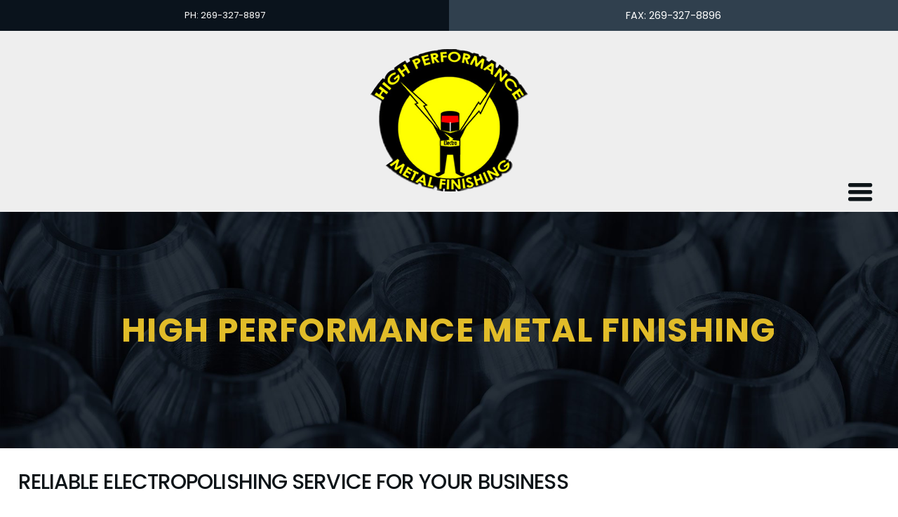

--- FILE ---
content_type: text/html; charset=UTF-8
request_url: https://www.hpmfinc.com/reliable-electropolishing-service-for-your-business
body_size: 6463
content:
<!DOCTYPE html>
<html lang="en-US" prefix="og: http://ogp.me/ns# fb: http://ogp.me/ns/fb# article: http://ogp.me/ns/article#" class="no-js">
<head>
<title>Reliable Electropolishing Service | High Performance Metal Finishing</title>
<meta name='robots' content='max-image-preview:large' />

<!-- SEO Ultimate (http://www.seodesignsolutions.com/wordpress-seo/) -->
	<meta name="description" content="High Performance Metal Finishing offers superior electropolishing services for businesses in the greater Kalamazoo area." />
	<meta name="keywords" content="electropolishing,metal finishing" />
	<meta property="og:type" content="article" />
	<meta property="og:title" content="Reliable Electropolishing Service for Your Business" />
	<meta property="og:description" content="High Performance Metal Finishing offers superior electropolishing services for businesses in the greater Kalamazoo area. " />
	<meta property="og:url" content="/reliable-electropolishing-service-for-your-business" />
	<meta property="article:published_time" content="2022-07-28" />
	<meta property="article:modified_time" content="2022-08-19" />
	<meta property="article:author" content="https://www.hpmfinc.com/author/scott" />
	<meta property="article:section" content="Latest News" />
	<meta property="og:site_name" content="High Performance Metal Finishing" />
	<meta name="twitter:card" content="summary" />

<!-- Code Inserter module -->
<!-- Google tag (gtag.js) -->
<script async src="https://www.googletagmanager.com/gtag/js?id=G-ERYK9FYTFQ"></script>
<script>
  window.dataLayer = window.dataLayer || [];
  function gtag(){dataLayer.push(arguments);}
  gtag('js', new Date());

  gtag('config', 'G-ERYK9FYTFQ');
</script>
<!-- /Code Inserter module -->

<!-- /SEO Ultimate -->

<style id='wp-img-auto-sizes-contain-inline-css' type='text/css'>
img:is([sizes=auto i],[sizes^="auto," i]){contain-intrinsic-size:3000px 1500px}
/*# sourceURL=wp-img-auto-sizes-contain-inline-css */
</style>
<style id='wp-block-library-inline-css' type='text/css'>
:root{--wp-block-synced-color:#7a00df;--wp-block-synced-color--rgb:122,0,223;--wp-bound-block-color:var(--wp-block-synced-color);--wp-editor-canvas-background:#ddd;--wp-admin-theme-color:#007cba;--wp-admin-theme-color--rgb:0,124,186;--wp-admin-theme-color-darker-10:#006ba1;--wp-admin-theme-color-darker-10--rgb:0,107,160.5;--wp-admin-theme-color-darker-20:#005a87;--wp-admin-theme-color-darker-20--rgb:0,90,135;--wp-admin-border-width-focus:2px}@media (min-resolution:192dpi){:root{--wp-admin-border-width-focus:1.5px}}.wp-element-button{cursor:pointer}:root .has-very-light-gray-background-color{background-color:#eee}:root .has-very-dark-gray-background-color{background-color:#313131}:root .has-very-light-gray-color{color:#eee}:root .has-very-dark-gray-color{color:#313131}:root .has-vivid-green-cyan-to-vivid-cyan-blue-gradient-background{background:linear-gradient(135deg,#00d084,#0693e3)}:root .has-purple-crush-gradient-background{background:linear-gradient(135deg,#34e2e4,#4721fb 50%,#ab1dfe)}:root .has-hazy-dawn-gradient-background{background:linear-gradient(135deg,#faaca8,#dad0ec)}:root .has-subdued-olive-gradient-background{background:linear-gradient(135deg,#fafae1,#67a671)}:root .has-atomic-cream-gradient-background{background:linear-gradient(135deg,#fdd79a,#004a59)}:root .has-nightshade-gradient-background{background:linear-gradient(135deg,#330968,#31cdcf)}:root .has-midnight-gradient-background{background:linear-gradient(135deg,#020381,#2874fc)}:root{--wp--preset--font-size--normal:16px;--wp--preset--font-size--huge:42px}.has-regular-font-size{font-size:1em}.has-larger-font-size{font-size:2.625em}.has-normal-font-size{font-size:var(--wp--preset--font-size--normal)}.has-huge-font-size{font-size:var(--wp--preset--font-size--huge)}.has-text-align-center{text-align:center}.has-text-align-left{text-align:left}.has-text-align-right{text-align:right}.has-fit-text{white-space:nowrap!important}#end-resizable-editor-section{display:none}.aligncenter{clear:both}.items-justified-left{justify-content:flex-start}.items-justified-center{justify-content:center}.items-justified-right{justify-content:flex-end}.items-justified-space-between{justify-content:space-between}.screen-reader-text{border:0;clip-path:inset(50%);height:1px;margin:-1px;overflow:hidden;padding:0;position:absolute;width:1px;word-wrap:normal!important}.screen-reader-text:focus{background-color:#ddd;clip-path:none;color:#444;display:block;font-size:1em;height:auto;left:5px;line-height:normal;padding:15px 23px 14px;text-decoration:none;top:5px;width:auto;z-index:100000}html :where(.has-border-color){border-style:solid}html :where([style*=border-top-color]){border-top-style:solid}html :where([style*=border-right-color]){border-right-style:solid}html :where([style*=border-bottom-color]){border-bottom-style:solid}html :where([style*=border-left-color]){border-left-style:solid}html :where([style*=border-width]){border-style:solid}html :where([style*=border-top-width]){border-top-style:solid}html :where([style*=border-right-width]){border-right-style:solid}html :where([style*=border-bottom-width]){border-bottom-style:solid}html :where([style*=border-left-width]){border-left-style:solid}html :where(img[class*=wp-image-]){height:auto;max-width:100%}:where(figure){margin:0 0 1em}html :where(.is-position-sticky){--wp-admin--admin-bar--position-offset:var(--wp-admin--admin-bar--height,0px)}@media screen and (max-width:600px){html :where(.is-position-sticky){--wp-admin--admin-bar--position-offset:0px}}

/*# sourceURL=wp-block-library-inline-css */
</style><style id='global-styles-inline-css' type='text/css'>
:root{--wp--preset--aspect-ratio--square: 1;--wp--preset--aspect-ratio--4-3: 4/3;--wp--preset--aspect-ratio--3-4: 3/4;--wp--preset--aspect-ratio--3-2: 3/2;--wp--preset--aspect-ratio--2-3: 2/3;--wp--preset--aspect-ratio--16-9: 16/9;--wp--preset--aspect-ratio--9-16: 9/16;--wp--preset--color--black: #000000;--wp--preset--color--cyan-bluish-gray: #abb8c3;--wp--preset--color--white: #ffffff;--wp--preset--color--pale-pink: #f78da7;--wp--preset--color--vivid-red: #cf2e2e;--wp--preset--color--luminous-vivid-orange: #ff6900;--wp--preset--color--luminous-vivid-amber: #fcb900;--wp--preset--color--light-green-cyan: #7bdcb5;--wp--preset--color--vivid-green-cyan: #00d084;--wp--preset--color--pale-cyan-blue: #8ed1fc;--wp--preset--color--vivid-cyan-blue: #0693e3;--wp--preset--color--vivid-purple: #9b51e0;--wp--preset--gradient--vivid-cyan-blue-to-vivid-purple: linear-gradient(135deg,rgb(6,147,227) 0%,rgb(155,81,224) 100%);--wp--preset--gradient--light-green-cyan-to-vivid-green-cyan: linear-gradient(135deg,rgb(122,220,180) 0%,rgb(0,208,130) 100%);--wp--preset--gradient--luminous-vivid-amber-to-luminous-vivid-orange: linear-gradient(135deg,rgb(252,185,0) 0%,rgb(255,105,0) 100%);--wp--preset--gradient--luminous-vivid-orange-to-vivid-red: linear-gradient(135deg,rgb(255,105,0) 0%,rgb(207,46,46) 100%);--wp--preset--gradient--very-light-gray-to-cyan-bluish-gray: linear-gradient(135deg,rgb(238,238,238) 0%,rgb(169,184,195) 100%);--wp--preset--gradient--cool-to-warm-spectrum: linear-gradient(135deg,rgb(74,234,220) 0%,rgb(151,120,209) 20%,rgb(207,42,186) 40%,rgb(238,44,130) 60%,rgb(251,105,98) 80%,rgb(254,248,76) 100%);--wp--preset--gradient--blush-light-purple: linear-gradient(135deg,rgb(255,206,236) 0%,rgb(152,150,240) 100%);--wp--preset--gradient--blush-bordeaux: linear-gradient(135deg,rgb(254,205,165) 0%,rgb(254,45,45) 50%,rgb(107,0,62) 100%);--wp--preset--gradient--luminous-dusk: linear-gradient(135deg,rgb(255,203,112) 0%,rgb(199,81,192) 50%,rgb(65,88,208) 100%);--wp--preset--gradient--pale-ocean: linear-gradient(135deg,rgb(255,245,203) 0%,rgb(182,227,212) 50%,rgb(51,167,181) 100%);--wp--preset--gradient--electric-grass: linear-gradient(135deg,rgb(202,248,128) 0%,rgb(113,206,126) 100%);--wp--preset--gradient--midnight: linear-gradient(135deg,rgb(2,3,129) 0%,rgb(40,116,252) 100%);--wp--preset--font-size--small: 13px;--wp--preset--font-size--medium: 20px;--wp--preset--font-size--large: 36px;--wp--preset--font-size--x-large: 42px;--wp--preset--spacing--20: 0.44rem;--wp--preset--spacing--30: 0.67rem;--wp--preset--spacing--40: 1rem;--wp--preset--spacing--50: 1.5rem;--wp--preset--spacing--60: 2.25rem;--wp--preset--spacing--70: 3.38rem;--wp--preset--spacing--80: 5.06rem;--wp--preset--shadow--natural: 6px 6px 9px rgba(0, 0, 0, 0.2);--wp--preset--shadow--deep: 12px 12px 50px rgba(0, 0, 0, 0.4);--wp--preset--shadow--sharp: 6px 6px 0px rgba(0, 0, 0, 0.2);--wp--preset--shadow--outlined: 6px 6px 0px -3px rgb(255, 255, 255), 6px 6px rgb(0, 0, 0);--wp--preset--shadow--crisp: 6px 6px 0px rgb(0, 0, 0);}:where(.is-layout-flex){gap: 0.5em;}:where(.is-layout-grid){gap: 0.5em;}body .is-layout-flex{display: flex;}.is-layout-flex{flex-wrap: wrap;align-items: center;}.is-layout-flex > :is(*, div){margin: 0;}body .is-layout-grid{display: grid;}.is-layout-grid > :is(*, div){margin: 0;}:where(.wp-block-columns.is-layout-flex){gap: 2em;}:where(.wp-block-columns.is-layout-grid){gap: 2em;}:where(.wp-block-post-template.is-layout-flex){gap: 1.25em;}:where(.wp-block-post-template.is-layout-grid){gap: 1.25em;}.has-black-color{color: var(--wp--preset--color--black) !important;}.has-cyan-bluish-gray-color{color: var(--wp--preset--color--cyan-bluish-gray) !important;}.has-white-color{color: var(--wp--preset--color--white) !important;}.has-pale-pink-color{color: var(--wp--preset--color--pale-pink) !important;}.has-vivid-red-color{color: var(--wp--preset--color--vivid-red) !important;}.has-luminous-vivid-orange-color{color: var(--wp--preset--color--luminous-vivid-orange) !important;}.has-luminous-vivid-amber-color{color: var(--wp--preset--color--luminous-vivid-amber) !important;}.has-light-green-cyan-color{color: var(--wp--preset--color--light-green-cyan) !important;}.has-vivid-green-cyan-color{color: var(--wp--preset--color--vivid-green-cyan) !important;}.has-pale-cyan-blue-color{color: var(--wp--preset--color--pale-cyan-blue) !important;}.has-vivid-cyan-blue-color{color: var(--wp--preset--color--vivid-cyan-blue) !important;}.has-vivid-purple-color{color: var(--wp--preset--color--vivid-purple) !important;}.has-black-background-color{background-color: var(--wp--preset--color--black) !important;}.has-cyan-bluish-gray-background-color{background-color: var(--wp--preset--color--cyan-bluish-gray) !important;}.has-white-background-color{background-color: var(--wp--preset--color--white) !important;}.has-pale-pink-background-color{background-color: var(--wp--preset--color--pale-pink) !important;}.has-vivid-red-background-color{background-color: var(--wp--preset--color--vivid-red) !important;}.has-luminous-vivid-orange-background-color{background-color: var(--wp--preset--color--luminous-vivid-orange) !important;}.has-luminous-vivid-amber-background-color{background-color: var(--wp--preset--color--luminous-vivid-amber) !important;}.has-light-green-cyan-background-color{background-color: var(--wp--preset--color--light-green-cyan) !important;}.has-vivid-green-cyan-background-color{background-color: var(--wp--preset--color--vivid-green-cyan) !important;}.has-pale-cyan-blue-background-color{background-color: var(--wp--preset--color--pale-cyan-blue) !important;}.has-vivid-cyan-blue-background-color{background-color: var(--wp--preset--color--vivid-cyan-blue) !important;}.has-vivid-purple-background-color{background-color: var(--wp--preset--color--vivid-purple) !important;}.has-black-border-color{border-color: var(--wp--preset--color--black) !important;}.has-cyan-bluish-gray-border-color{border-color: var(--wp--preset--color--cyan-bluish-gray) !important;}.has-white-border-color{border-color: var(--wp--preset--color--white) !important;}.has-pale-pink-border-color{border-color: var(--wp--preset--color--pale-pink) !important;}.has-vivid-red-border-color{border-color: var(--wp--preset--color--vivid-red) !important;}.has-luminous-vivid-orange-border-color{border-color: var(--wp--preset--color--luminous-vivid-orange) !important;}.has-luminous-vivid-amber-border-color{border-color: var(--wp--preset--color--luminous-vivid-amber) !important;}.has-light-green-cyan-border-color{border-color: var(--wp--preset--color--light-green-cyan) !important;}.has-vivid-green-cyan-border-color{border-color: var(--wp--preset--color--vivid-green-cyan) !important;}.has-pale-cyan-blue-border-color{border-color: var(--wp--preset--color--pale-cyan-blue) !important;}.has-vivid-cyan-blue-border-color{border-color: var(--wp--preset--color--vivid-cyan-blue) !important;}.has-vivid-purple-border-color{border-color: var(--wp--preset--color--vivid-purple) !important;}.has-vivid-cyan-blue-to-vivid-purple-gradient-background{background: var(--wp--preset--gradient--vivid-cyan-blue-to-vivid-purple) !important;}.has-light-green-cyan-to-vivid-green-cyan-gradient-background{background: var(--wp--preset--gradient--light-green-cyan-to-vivid-green-cyan) !important;}.has-luminous-vivid-amber-to-luminous-vivid-orange-gradient-background{background: var(--wp--preset--gradient--luminous-vivid-amber-to-luminous-vivid-orange) !important;}.has-luminous-vivid-orange-to-vivid-red-gradient-background{background: var(--wp--preset--gradient--luminous-vivid-orange-to-vivid-red) !important;}.has-very-light-gray-to-cyan-bluish-gray-gradient-background{background: var(--wp--preset--gradient--very-light-gray-to-cyan-bluish-gray) !important;}.has-cool-to-warm-spectrum-gradient-background{background: var(--wp--preset--gradient--cool-to-warm-spectrum) !important;}.has-blush-light-purple-gradient-background{background: var(--wp--preset--gradient--blush-light-purple) !important;}.has-blush-bordeaux-gradient-background{background: var(--wp--preset--gradient--blush-bordeaux) !important;}.has-luminous-dusk-gradient-background{background: var(--wp--preset--gradient--luminous-dusk) !important;}.has-pale-ocean-gradient-background{background: var(--wp--preset--gradient--pale-ocean) !important;}.has-electric-grass-gradient-background{background: var(--wp--preset--gradient--electric-grass) !important;}.has-midnight-gradient-background{background: var(--wp--preset--gradient--midnight) !important;}.has-small-font-size{font-size: var(--wp--preset--font-size--small) !important;}.has-medium-font-size{font-size: var(--wp--preset--font-size--medium) !important;}.has-large-font-size{font-size: var(--wp--preset--font-size--large) !important;}.has-x-large-font-size{font-size: var(--wp--preset--font-size--x-large) !important;}
/*# sourceURL=global-styles-inline-css */
</style>

<style id='classic-theme-styles-inline-css' type='text/css'>
/*! This file is auto-generated */
.wp-block-button__link{color:#fff;background-color:#32373c;border-radius:9999px;box-shadow:none;text-decoration:none;padding:calc(.667em + 2px) calc(1.333em + 2px);font-size:1.125em}.wp-block-file__button{background:#32373c;color:#fff;text-decoration:none}
/*# sourceURL=/wp-includes/css/classic-themes.min.css */
</style>
<link rel='stylesheet' id='child-core-css' href='https://www.hpmfinc.com/wp-content/themes/bfm-child/dist/css/child.css' type='text/css' media='all' />
<link rel='stylesheet' id='child-print-css' href='https://www.hpmfinc.com/wp-content/themes/bfm-child/dist/css/print.css' type='text/css' media='print' />
<script type="text/javascript" src="https://www.hpmfinc.com/wp-includes/js/jquery/jquery.min.js" id="jquery-core-js"></script>
<script type="text/javascript" src="https://www.hpmfinc.com/wp-includes/js/jquery/jquery-migrate.min.js" id="jquery-migrate-js"></script>
<link rel="canonical" href="/reliable-electropolishing-service-for-your-business" />

<meta name="Content-Type" charset="utf-8" />
<meta http-equiv="X-UA-Compatible" content="IE=EDGE" />
<meta name="viewport" content="width=device-width, initial-scale=1.0" />
<link rel="shortcut icon" href="https://www.hpmfinc.com/wp-content/themes/bfm-child/img/favicon.ico" type="image/x-icon" />
<link rel="apple-touch-icon-precomposed" href="https://www.hpmfinc.com/wp-content/themes/bfm-child/img/apple-touch-icon-precomposed-min.png" />
<link rel="apple-touch-icon-precomposed" href="https://www.hpmfinc.com/wp-content/themes/bfm-child/img/apple-touch-icon-72x72-precomposed-min.png" />
<link rel="apple-touch-icon-precomposed" href="https://www.hpmfinc.com/wp-content/themes/bfm-child/img/apple-touch-icon-114x114-precomposed-min.png" />
<link rel="apple-touch-icon-precomposed" href="https://www.hpmfinc.com/wp-content/themes/bfm-child/img/apple-touch-icon-144x144-precomposed-min.png" />
<meta name="format-detection" content="telephone=no"></head>
<body data-rsssl=1 class="wp-singular post-template-default single single-post postid-812 single-format-standard wp-theme-bfm-parent wp-child-theme-bfm-child browser-chrome is-subpage post_tax_1">
<section id="header1" class="outer header-sidebar"><div class="inner"><div class="logo-wrapper"><a href="/" title="High Performance Metal Finishing"><img id="logo-default" src="https://www.hpmfinc.com/wp-content/themes/bfm-child/img/logo-min.png" class="company-logo" /></a></div><div id="nav_menu-2" class="widget widget_nav_menu test"><div class="menu-main-menu-container"><ul id="menu-main-menu" class="menu"><li id="menu-item-37" class="menu-item menu-item-type-post_type menu-item-object-page menu-item-home menu-item-37"><a href="/">Home</a></li>
<li id="menu-item-50" class="menu-item menu-item-type-post_type menu-item-object-page menu-item-has-children menu-item-50"><a href="/about">About</a>
<ul class="sub-menu">
	<li id="menu-item-61" class="menu-item menu-item-type-post_type menu-item-object-page menu-item-61"><a href="/about/about-us">About Us</a></li>
	<li id="menu-item-60" class="menu-item menu-item-type-post_type menu-item-object-page menu-item-60"><a href="/about/faqs">FAQs</a></li>
	<li id="menu-item-743" class="menu-item menu-item-type-post_type menu-item-object-page menu-item-743"><a href="/about/employment">Employment</a></li>
	<li id="menu-item-62" class="menu-item menu-item-type-taxonomy menu-item-object-category current-post-ancestor current-menu-parent current-post-parent menu-item-62"><a href="/about/latest-news">Latest News</a></li>
</ul>
</li>
<li id="menu-item-51" class="menu-item menu-item-type-post_type menu-item-object-page menu-item-has-children menu-item-51"><a href="/services">Services</a>
<ul class="sub-menu">
	<li id="menu-item-86" class="menu-item menu-item-type-post_type menu-item-object-page menu-item-86"><a href="/services/electropolishing">Electropolishing</a></li>
	<li id="menu-item-85" class="menu-item menu-item-type-post_type menu-item-object-page menu-item-85"><a href="/services/passivation">Passivation</a></li>
	<li id="menu-item-84" class="menu-item menu-item-type-post_type menu-item-object-page menu-item-84"><a href="/services/media-blasting">Media Blasting</a></li>
	<li id="menu-item-83" class="menu-item menu-item-type-post_type menu-item-object-page menu-item-83"><a href="/services/powder-coating">Powder Coating</a></li>
	<li id="menu-item-82" class="menu-item menu-item-type-post_type menu-item-object-page menu-item-82"><a href="/services/pickling">Pickling</a></li>
	<li id="menu-item-81" class="menu-item menu-item-type-post_type menu-item-object-page menu-item-81"><a href="/services/aluminum-cleaning">Aluminum Cleaning</a></li>
	<li id="menu-item-80" class="menu-item menu-item-type-post_type menu-item-object-page menu-item-80"><a href="/services/wet-coat-painting">Wet Coat Painting</a></li>
	<li id="menu-item-79" class="menu-item menu-item-type-post_type menu-item-object-page menu-item-79"><a href="/services/degreasing">Degreasing</a></li>
</ul>
</li>
<li id="menu-item-52" class="menu-item menu-item-type-post_type menu-item-object-page menu-item-has-children menu-item-52"><a href="/value-added-services">Value Added Services</a>
<ul class="sub-menu">
	<li id="menu-item-91" class="menu-item menu-item-type-post_type menu-item-object-page menu-item-91"><a href="/value-added-services/technical-valued-services">Technical Valued Services</a></li>
	<li id="menu-item-92" class="menu-item menu-item-type-post_type menu-item-object-page menu-item-92"><a href="/value-added-services/logistic-valued-services">Logistic Valued Services</a></li>
</ul>
</li>
<li id="menu-item-53" class="menu-item menu-item-type-post_type menu-item-object-page menu-item-53"><a href="/photo-gallery">Photo Gallery</a></li>
<li id="menu-item-54" class="menu-item menu-item-type-post_type menu-item-object-page menu-item-54"><a href="/contact-us">Contact Us</a></li>
<li id="menu-item-55" class="menu-item menu-item-type-post_type menu-item-object-page menu-item-55"><a href="/sample-processing">Sample Processing</a></li>
</ul></div></div><div id="wysiwyg_widgets_widget-2" class="widget widget_wysiwyg_widgets_widget test"><!-- Widget by WYSIWYG Widgets v2.3.8 - https://wordpress.org/plugins/wysiwyg-widgets/ --><ul>
<li><a class="mobile-only" href="tel:2693278897">PH: 269-327-8897</a></li>
<li>FAX: 269-327-8896</li>
</ul>
<!-- / WYSIWYG Widgets --></div></div></section><section id="header3" class="outer header-sidebar"><div class="banner"><div class="bfm-banner default  is-not-homepage  short"><div class="banner-container"><img src="/wp-content/uploads/default-banner-min.jpg" width="1920" height="506" /><div class="text-wrapper"><div class="centerme"><div class="default slide-title"><p>High Performance Metal Finishing</p></div></div></div></div></div></div></section><div id="mainSiteContent"><section id="content" class="outer"><div class="inner single-post"><h1 class="title">Reliable Electropolishing Service for Your Business</h1><div class="post-meta"><div class="date-date">July 28, 2022</div></div><figure class="figure"><img src="https://www.hpmfinc.com/wp-content/uploads/Electropolishing-Image-21-min_500x300_acf_cropped.jpg"></figure><p>High Performance Metal Finishing offers superior electropolishing services for businesses in the greater Kalamazoo area. Our experienced professionals have the equipment and knowhow to complete the electropolishing process for 200, 300, 400, Al6xn, and other types of stainless steel, bringing nickel and chrome to the surface that results in steel with a mirror-like finish. In today’s post, we will look at the benefits of trusting your electropolishing work to High Performance Metal Finishing in Portage.</p>
<h2>Our Proven Process Produces Results</h2>
<p>We at High Performance Metal Finishing use a proprietary electropolishing process that involves a series of steps in specially designed tank, similar to our electroplating and anodizing processes. The parts to be polished are moved from tank to tank while mounted on a rack or jig. Our electropolishing system follow very specific steps which we follow for every client we serve.</p>
<p><strong>Metal Preparation</strong> – before we can properly complete the electropolishing process, we need to make sure the metal is free from all oils and contaminants, form oils, lubricants, and shop dirt to oxides, fingerprints, and more. This may include the use of vapor, solvent immersion, and either alkaline or acid soak cleaning, among others as may be necessary to ensure the metal surface is complete clean before proceeding.</p>
<p><strong>Electropolish</strong> – this process is extensive, as it needs to be done to smoothen, brighten, deburr, and passivate the metal for an improved surface profile. This process can also provide stress relief, hygienic cleaning, friction reduction, and increased corrosion resistance.</p>
<p><strong>Post Treatment</strong> – this portion of the process involves the removal of all chemical residues or by-products of the electropolishing process. This helps with the drying process to ensure the surface of the metal is perfect.</p>
<p><strong>Clean Room</strong> – all electropolished parts are then moved into our modern clean room where the drying polish can finish without the threat of contamination.</p>
<p>Below are the number of results that can come through the electropolishing process.</p>
<ul>
<li>Brightening &amp; Superior Quality Surface Cleaning</li>
<li>Burr Removal &amp; Deburring</li>
<li>Highly Reflective Surface</li>
<li>Improved Smoothness &amp; Sealing</li>
<li>Sharpening of Instruments for industries such medical, Pharmaceutical, and food</li>
<li>Total Passivation</li>
<li>Oxide and Tarnish Removal</li>
<li>Removal of Scale, discoloration &amp; Surface Occlusions</li>
<li>Improved Adhesion in Subsequent Plating</li>
<li>Removal of Directional Lines</li>
<li>Radiusing of Sharp Edges</li>
<li>Reduced Buffing, Grinding Costs &amp; Surface Friction</li>
<li>Stress Relieved Surface</li>
<li>Removal of Hydrogen</li>
<li>Less Corrosion</li>
<li>Reduction in Surface Profile</li>
<li>Increased Corrosion Resistance &amp; Ratio of Chromium to Iron</li>
</ul>
<p>For more information about our electropolishing process or to tell us about the project you have in mind, please <a href="/contact-us">contact us</a> today!</p>
</div></section><!-- single-post template fired --><section id="footer2" class="outer footer-sidebar"><div class="inner"><div id="wysiwyg_widgets_widget-3" class="widget widget_wysiwyg_widgets_widget test"><!-- Widget by WYSIWYG Widgets v2.3.8 - https://wordpress.org/plugins/wysiwyg-widgets/ --><h1>High Performance Metal Finishing</h1>
<p><a class="location" href="https://goo.gl/maps/m6AQ6FHi5rLtgWxw6" target="_blank" rel="noopener">1821 Vanderbilt Ave.<br />
Portage, MI 49024</a></p>
<ul>
<li>PH: <a class="mobile-only" href="tel:2693278897">269-327-8897</a></li>
<li>FAX: 269-327-8896</li>
</ul>
<!-- / WYSIWYG Widgets --></div><div id="bfm_bg_1"><div class="widget menu-part mp-block-51"><h2 class="widget-title">Services</h2><ul><li><a href="/services/electropolishing" class="item" title="Electropolishing" alt="Electropolishing">Electropolishing</a></li><li><a href="/services/passivation" class="item" title="Passivation" alt="Passivation">Passivation</a></li><li><a href="/services/media-blasting" class="item" title="Media Blasting" alt="Media Blasting">Media Blasting</a></li><li><a href="/services/powder-coating" class="item" title="Powder Coating" alt="Powder Coating">Powder Coating</a></li><li><a href="/services/pickling" class="item" title="Pickling" alt="Pickling">Pickling</a></li><li><a href="/services/aluminum-cleaning" class="item" title="Aluminum Cleaning" alt="Aluminum Cleaning">Aluminum Cleaning</a></li><li><a href="/services/wet-coat-painting" class="item" title="Wet Coat Painting" alt="Wet Coat Painting">Wet Coat Painting</a></li><li><a href="/services/degreasing" class="item" title="Degreasing" alt="Degreasing">Degreasing</a></li></ul></div><div id="wysiwyg_widgets_widget-4" class="widget widget_wysiwyg_widgets_widget test"><!-- Widget by WYSIWYG Widgets v2.3.8 - https://wordpress.org/plugins/wysiwyg-widgets/ --><h2>Technical Valued Services</h2>
<ul>
<li><a href="/value-added-services/technical-valued-services#onsitepassivation">On-Site Passivation</a></li>
<li><a href="/value-added-services/technical-valued-services#onsiteservices">On-Site Services</a></li>
<li><a href="/value-added-services/technical-valued-services#passivitytesting">Passivity Testing</a></li>
<li><a href="/value-added-services/technical-valued-services#sampleprocessing">Sample Processing</a></li>
<li><a href="/value-added-services/technical-valued-services#researchanddevelopment">Research and Development</a></li>
<li><a href="/value-added-services/technical-valued-services#certifications">Certifications</a></li>
</ul>
<!-- / WYSIWYG Widgets --></div><div id="wysiwyg_widgets_widget-5" class="widget widget_wysiwyg_widgets_widget test"><!-- Widget by WYSIWYG Widgets v2.3.8 - https://wordpress.org/plugins/wysiwyg-widgets/ --><h2>Logistic Valued Services</h2>
<ul>
<li><a href="/value-added-services/logistic-valued-services#expeditedservices">Expedited Services</a></li>
<li><a href="/value-added-services/logistic-valued-services#assemblyandpackaging">Assembly And Packaging</a></li>
<li><a href="/value-added-services/logistic-valued-services#customdunnage">Custom Dunnage</a></li>
<li><a href="/value-added-services/logistic-valued-services#pickupanddelivery">Pickup and Delivery Offered in our area</a></li>
</ul>
<!-- / WYSIWYG Widgets --></div></div><div id="wysiwyg_widgets_widget-6" class="widget widget_wysiwyg_widgets_widget test"><!-- Widget by WYSIWYG Widgets v2.3.8 - https://wordpress.org/plugins/wysiwyg-widgets/ --><ul>
<li><a class="button more-link" href="/contact-us">Contact Us</a></li>
<li><a class="button more-link" href="/about/about-us">About Us</a></li>
<li><a class="button more-link" href="/sample-processing">Sample Procesing</a></li>
<li><a class="button more-link" href="/photo-gallery">Photo Gallery</a></li>
</ul>
<!-- / WYSIWYG Widgets --></div></div></section></div><footer id="bfm-credits" class="clearfix outer"><div class="inner"><p class="center">&copy;2026 High Performance Metal Finishing All Rights Reserved.<br /><a href="http://www.bluefiremediagroup.com" target="_blank" title="Web Design">Web Design</a> by Blue Fire Media<br /><a href="/sitemap" title="view our sitemap">Sitemap</a> | <a href="/wp-admin" title="cms login">Login</a></p>
</div></footer><div class="js-back-to-top icon-arrow-up2"></div><script type="speculationrules">
{"prefetch":[{"source":"document","where":{"and":[{"href_matches":"/*"},{"not":{"href_matches":["/wp-*.php","/wp-admin/*","/wp-content/uploads/*","/wp-content/*","/wp-content/plugins/*","/wp-content/themes/bfm-child/*","/wp-content/themes/bfm-parent/*","/*\\?(.+)"]}},{"not":{"selector_matches":"a[rel~=\"nofollow\"]"}},{"not":{"selector_matches":".no-prefetch, .no-prefetch a"}}]},"eagerness":"conservative"}]}
</script>
<script type="text/javascript" src="https://www.hpmfinc.com/wp-content/themes/bfm-child/dist/js/child.min.js" id="child-core-js"></script>
<script type="text/javascript" src="https://www.google.com/recaptcha/api.js?render=6LefQMocAAAAABRVsHt-INTg5nDTVI7EhnoI-wWe&amp;ver=3.0" id="google-recaptcha-js"></script>
<script type="text/javascript" src="https://www.hpmfinc.com/wp-includes/js/dist/vendor/wp-polyfill.min.js" id="wp-polyfill-js"></script>
<script type="text/javascript" id="wpcf7-recaptcha-js-before">
/* <![CDATA[ */
var wpcf7_recaptcha = {
    "sitekey": "6LefQMocAAAAABRVsHt-INTg5nDTVI7EhnoI-wWe",
    "actions": {
        "homepage": "homepage",
        "contactform": "contactform"
    }
};
//# sourceURL=wpcf7-recaptcha-js-before
/* ]]> */
</script>
<script type="text/javascript" src="https://www.hpmfinc.com/wp-content/plugins/contact-form-7/modules/recaptcha/index.js" id="wpcf7-recaptcha-js"></script>
</body></html>

--- FILE ---
content_type: text/html; charset=utf-8
request_url: https://www.google.com/recaptcha/api2/anchor?ar=1&k=6LefQMocAAAAABRVsHt-INTg5nDTVI7EhnoI-wWe&co=aHR0cHM6Ly93d3cuaHBtZmluYy5jb206NDQz&hl=en&v=PoyoqOPhxBO7pBk68S4YbpHZ&size=invisible&anchor-ms=20000&execute-ms=30000&cb=66h2n53qwu8r
body_size: 48566
content:
<!DOCTYPE HTML><html dir="ltr" lang="en"><head><meta http-equiv="Content-Type" content="text/html; charset=UTF-8">
<meta http-equiv="X-UA-Compatible" content="IE=edge">
<title>reCAPTCHA</title>
<style type="text/css">
/* cyrillic-ext */
@font-face {
  font-family: 'Roboto';
  font-style: normal;
  font-weight: 400;
  font-stretch: 100%;
  src: url(//fonts.gstatic.com/s/roboto/v48/KFO7CnqEu92Fr1ME7kSn66aGLdTylUAMa3GUBHMdazTgWw.woff2) format('woff2');
  unicode-range: U+0460-052F, U+1C80-1C8A, U+20B4, U+2DE0-2DFF, U+A640-A69F, U+FE2E-FE2F;
}
/* cyrillic */
@font-face {
  font-family: 'Roboto';
  font-style: normal;
  font-weight: 400;
  font-stretch: 100%;
  src: url(//fonts.gstatic.com/s/roboto/v48/KFO7CnqEu92Fr1ME7kSn66aGLdTylUAMa3iUBHMdazTgWw.woff2) format('woff2');
  unicode-range: U+0301, U+0400-045F, U+0490-0491, U+04B0-04B1, U+2116;
}
/* greek-ext */
@font-face {
  font-family: 'Roboto';
  font-style: normal;
  font-weight: 400;
  font-stretch: 100%;
  src: url(//fonts.gstatic.com/s/roboto/v48/KFO7CnqEu92Fr1ME7kSn66aGLdTylUAMa3CUBHMdazTgWw.woff2) format('woff2');
  unicode-range: U+1F00-1FFF;
}
/* greek */
@font-face {
  font-family: 'Roboto';
  font-style: normal;
  font-weight: 400;
  font-stretch: 100%;
  src: url(//fonts.gstatic.com/s/roboto/v48/KFO7CnqEu92Fr1ME7kSn66aGLdTylUAMa3-UBHMdazTgWw.woff2) format('woff2');
  unicode-range: U+0370-0377, U+037A-037F, U+0384-038A, U+038C, U+038E-03A1, U+03A3-03FF;
}
/* math */
@font-face {
  font-family: 'Roboto';
  font-style: normal;
  font-weight: 400;
  font-stretch: 100%;
  src: url(//fonts.gstatic.com/s/roboto/v48/KFO7CnqEu92Fr1ME7kSn66aGLdTylUAMawCUBHMdazTgWw.woff2) format('woff2');
  unicode-range: U+0302-0303, U+0305, U+0307-0308, U+0310, U+0312, U+0315, U+031A, U+0326-0327, U+032C, U+032F-0330, U+0332-0333, U+0338, U+033A, U+0346, U+034D, U+0391-03A1, U+03A3-03A9, U+03B1-03C9, U+03D1, U+03D5-03D6, U+03F0-03F1, U+03F4-03F5, U+2016-2017, U+2034-2038, U+203C, U+2040, U+2043, U+2047, U+2050, U+2057, U+205F, U+2070-2071, U+2074-208E, U+2090-209C, U+20D0-20DC, U+20E1, U+20E5-20EF, U+2100-2112, U+2114-2115, U+2117-2121, U+2123-214F, U+2190, U+2192, U+2194-21AE, U+21B0-21E5, U+21F1-21F2, U+21F4-2211, U+2213-2214, U+2216-22FF, U+2308-230B, U+2310, U+2319, U+231C-2321, U+2336-237A, U+237C, U+2395, U+239B-23B7, U+23D0, U+23DC-23E1, U+2474-2475, U+25AF, U+25B3, U+25B7, U+25BD, U+25C1, U+25CA, U+25CC, U+25FB, U+266D-266F, U+27C0-27FF, U+2900-2AFF, U+2B0E-2B11, U+2B30-2B4C, U+2BFE, U+3030, U+FF5B, U+FF5D, U+1D400-1D7FF, U+1EE00-1EEFF;
}
/* symbols */
@font-face {
  font-family: 'Roboto';
  font-style: normal;
  font-weight: 400;
  font-stretch: 100%;
  src: url(//fonts.gstatic.com/s/roboto/v48/KFO7CnqEu92Fr1ME7kSn66aGLdTylUAMaxKUBHMdazTgWw.woff2) format('woff2');
  unicode-range: U+0001-000C, U+000E-001F, U+007F-009F, U+20DD-20E0, U+20E2-20E4, U+2150-218F, U+2190, U+2192, U+2194-2199, U+21AF, U+21E6-21F0, U+21F3, U+2218-2219, U+2299, U+22C4-22C6, U+2300-243F, U+2440-244A, U+2460-24FF, U+25A0-27BF, U+2800-28FF, U+2921-2922, U+2981, U+29BF, U+29EB, U+2B00-2BFF, U+4DC0-4DFF, U+FFF9-FFFB, U+10140-1018E, U+10190-1019C, U+101A0, U+101D0-101FD, U+102E0-102FB, U+10E60-10E7E, U+1D2C0-1D2D3, U+1D2E0-1D37F, U+1F000-1F0FF, U+1F100-1F1AD, U+1F1E6-1F1FF, U+1F30D-1F30F, U+1F315, U+1F31C, U+1F31E, U+1F320-1F32C, U+1F336, U+1F378, U+1F37D, U+1F382, U+1F393-1F39F, U+1F3A7-1F3A8, U+1F3AC-1F3AF, U+1F3C2, U+1F3C4-1F3C6, U+1F3CA-1F3CE, U+1F3D4-1F3E0, U+1F3ED, U+1F3F1-1F3F3, U+1F3F5-1F3F7, U+1F408, U+1F415, U+1F41F, U+1F426, U+1F43F, U+1F441-1F442, U+1F444, U+1F446-1F449, U+1F44C-1F44E, U+1F453, U+1F46A, U+1F47D, U+1F4A3, U+1F4B0, U+1F4B3, U+1F4B9, U+1F4BB, U+1F4BF, U+1F4C8-1F4CB, U+1F4D6, U+1F4DA, U+1F4DF, U+1F4E3-1F4E6, U+1F4EA-1F4ED, U+1F4F7, U+1F4F9-1F4FB, U+1F4FD-1F4FE, U+1F503, U+1F507-1F50B, U+1F50D, U+1F512-1F513, U+1F53E-1F54A, U+1F54F-1F5FA, U+1F610, U+1F650-1F67F, U+1F687, U+1F68D, U+1F691, U+1F694, U+1F698, U+1F6AD, U+1F6B2, U+1F6B9-1F6BA, U+1F6BC, U+1F6C6-1F6CF, U+1F6D3-1F6D7, U+1F6E0-1F6EA, U+1F6F0-1F6F3, U+1F6F7-1F6FC, U+1F700-1F7FF, U+1F800-1F80B, U+1F810-1F847, U+1F850-1F859, U+1F860-1F887, U+1F890-1F8AD, U+1F8B0-1F8BB, U+1F8C0-1F8C1, U+1F900-1F90B, U+1F93B, U+1F946, U+1F984, U+1F996, U+1F9E9, U+1FA00-1FA6F, U+1FA70-1FA7C, U+1FA80-1FA89, U+1FA8F-1FAC6, U+1FACE-1FADC, U+1FADF-1FAE9, U+1FAF0-1FAF8, U+1FB00-1FBFF;
}
/* vietnamese */
@font-face {
  font-family: 'Roboto';
  font-style: normal;
  font-weight: 400;
  font-stretch: 100%;
  src: url(//fonts.gstatic.com/s/roboto/v48/KFO7CnqEu92Fr1ME7kSn66aGLdTylUAMa3OUBHMdazTgWw.woff2) format('woff2');
  unicode-range: U+0102-0103, U+0110-0111, U+0128-0129, U+0168-0169, U+01A0-01A1, U+01AF-01B0, U+0300-0301, U+0303-0304, U+0308-0309, U+0323, U+0329, U+1EA0-1EF9, U+20AB;
}
/* latin-ext */
@font-face {
  font-family: 'Roboto';
  font-style: normal;
  font-weight: 400;
  font-stretch: 100%;
  src: url(//fonts.gstatic.com/s/roboto/v48/KFO7CnqEu92Fr1ME7kSn66aGLdTylUAMa3KUBHMdazTgWw.woff2) format('woff2');
  unicode-range: U+0100-02BA, U+02BD-02C5, U+02C7-02CC, U+02CE-02D7, U+02DD-02FF, U+0304, U+0308, U+0329, U+1D00-1DBF, U+1E00-1E9F, U+1EF2-1EFF, U+2020, U+20A0-20AB, U+20AD-20C0, U+2113, U+2C60-2C7F, U+A720-A7FF;
}
/* latin */
@font-face {
  font-family: 'Roboto';
  font-style: normal;
  font-weight: 400;
  font-stretch: 100%;
  src: url(//fonts.gstatic.com/s/roboto/v48/KFO7CnqEu92Fr1ME7kSn66aGLdTylUAMa3yUBHMdazQ.woff2) format('woff2');
  unicode-range: U+0000-00FF, U+0131, U+0152-0153, U+02BB-02BC, U+02C6, U+02DA, U+02DC, U+0304, U+0308, U+0329, U+2000-206F, U+20AC, U+2122, U+2191, U+2193, U+2212, U+2215, U+FEFF, U+FFFD;
}
/* cyrillic-ext */
@font-face {
  font-family: 'Roboto';
  font-style: normal;
  font-weight: 500;
  font-stretch: 100%;
  src: url(//fonts.gstatic.com/s/roboto/v48/KFO7CnqEu92Fr1ME7kSn66aGLdTylUAMa3GUBHMdazTgWw.woff2) format('woff2');
  unicode-range: U+0460-052F, U+1C80-1C8A, U+20B4, U+2DE0-2DFF, U+A640-A69F, U+FE2E-FE2F;
}
/* cyrillic */
@font-face {
  font-family: 'Roboto';
  font-style: normal;
  font-weight: 500;
  font-stretch: 100%;
  src: url(//fonts.gstatic.com/s/roboto/v48/KFO7CnqEu92Fr1ME7kSn66aGLdTylUAMa3iUBHMdazTgWw.woff2) format('woff2');
  unicode-range: U+0301, U+0400-045F, U+0490-0491, U+04B0-04B1, U+2116;
}
/* greek-ext */
@font-face {
  font-family: 'Roboto';
  font-style: normal;
  font-weight: 500;
  font-stretch: 100%;
  src: url(//fonts.gstatic.com/s/roboto/v48/KFO7CnqEu92Fr1ME7kSn66aGLdTylUAMa3CUBHMdazTgWw.woff2) format('woff2');
  unicode-range: U+1F00-1FFF;
}
/* greek */
@font-face {
  font-family: 'Roboto';
  font-style: normal;
  font-weight: 500;
  font-stretch: 100%;
  src: url(//fonts.gstatic.com/s/roboto/v48/KFO7CnqEu92Fr1ME7kSn66aGLdTylUAMa3-UBHMdazTgWw.woff2) format('woff2');
  unicode-range: U+0370-0377, U+037A-037F, U+0384-038A, U+038C, U+038E-03A1, U+03A3-03FF;
}
/* math */
@font-face {
  font-family: 'Roboto';
  font-style: normal;
  font-weight: 500;
  font-stretch: 100%;
  src: url(//fonts.gstatic.com/s/roboto/v48/KFO7CnqEu92Fr1ME7kSn66aGLdTylUAMawCUBHMdazTgWw.woff2) format('woff2');
  unicode-range: U+0302-0303, U+0305, U+0307-0308, U+0310, U+0312, U+0315, U+031A, U+0326-0327, U+032C, U+032F-0330, U+0332-0333, U+0338, U+033A, U+0346, U+034D, U+0391-03A1, U+03A3-03A9, U+03B1-03C9, U+03D1, U+03D5-03D6, U+03F0-03F1, U+03F4-03F5, U+2016-2017, U+2034-2038, U+203C, U+2040, U+2043, U+2047, U+2050, U+2057, U+205F, U+2070-2071, U+2074-208E, U+2090-209C, U+20D0-20DC, U+20E1, U+20E5-20EF, U+2100-2112, U+2114-2115, U+2117-2121, U+2123-214F, U+2190, U+2192, U+2194-21AE, U+21B0-21E5, U+21F1-21F2, U+21F4-2211, U+2213-2214, U+2216-22FF, U+2308-230B, U+2310, U+2319, U+231C-2321, U+2336-237A, U+237C, U+2395, U+239B-23B7, U+23D0, U+23DC-23E1, U+2474-2475, U+25AF, U+25B3, U+25B7, U+25BD, U+25C1, U+25CA, U+25CC, U+25FB, U+266D-266F, U+27C0-27FF, U+2900-2AFF, U+2B0E-2B11, U+2B30-2B4C, U+2BFE, U+3030, U+FF5B, U+FF5D, U+1D400-1D7FF, U+1EE00-1EEFF;
}
/* symbols */
@font-face {
  font-family: 'Roboto';
  font-style: normal;
  font-weight: 500;
  font-stretch: 100%;
  src: url(//fonts.gstatic.com/s/roboto/v48/KFO7CnqEu92Fr1ME7kSn66aGLdTylUAMaxKUBHMdazTgWw.woff2) format('woff2');
  unicode-range: U+0001-000C, U+000E-001F, U+007F-009F, U+20DD-20E0, U+20E2-20E4, U+2150-218F, U+2190, U+2192, U+2194-2199, U+21AF, U+21E6-21F0, U+21F3, U+2218-2219, U+2299, U+22C4-22C6, U+2300-243F, U+2440-244A, U+2460-24FF, U+25A0-27BF, U+2800-28FF, U+2921-2922, U+2981, U+29BF, U+29EB, U+2B00-2BFF, U+4DC0-4DFF, U+FFF9-FFFB, U+10140-1018E, U+10190-1019C, U+101A0, U+101D0-101FD, U+102E0-102FB, U+10E60-10E7E, U+1D2C0-1D2D3, U+1D2E0-1D37F, U+1F000-1F0FF, U+1F100-1F1AD, U+1F1E6-1F1FF, U+1F30D-1F30F, U+1F315, U+1F31C, U+1F31E, U+1F320-1F32C, U+1F336, U+1F378, U+1F37D, U+1F382, U+1F393-1F39F, U+1F3A7-1F3A8, U+1F3AC-1F3AF, U+1F3C2, U+1F3C4-1F3C6, U+1F3CA-1F3CE, U+1F3D4-1F3E0, U+1F3ED, U+1F3F1-1F3F3, U+1F3F5-1F3F7, U+1F408, U+1F415, U+1F41F, U+1F426, U+1F43F, U+1F441-1F442, U+1F444, U+1F446-1F449, U+1F44C-1F44E, U+1F453, U+1F46A, U+1F47D, U+1F4A3, U+1F4B0, U+1F4B3, U+1F4B9, U+1F4BB, U+1F4BF, U+1F4C8-1F4CB, U+1F4D6, U+1F4DA, U+1F4DF, U+1F4E3-1F4E6, U+1F4EA-1F4ED, U+1F4F7, U+1F4F9-1F4FB, U+1F4FD-1F4FE, U+1F503, U+1F507-1F50B, U+1F50D, U+1F512-1F513, U+1F53E-1F54A, U+1F54F-1F5FA, U+1F610, U+1F650-1F67F, U+1F687, U+1F68D, U+1F691, U+1F694, U+1F698, U+1F6AD, U+1F6B2, U+1F6B9-1F6BA, U+1F6BC, U+1F6C6-1F6CF, U+1F6D3-1F6D7, U+1F6E0-1F6EA, U+1F6F0-1F6F3, U+1F6F7-1F6FC, U+1F700-1F7FF, U+1F800-1F80B, U+1F810-1F847, U+1F850-1F859, U+1F860-1F887, U+1F890-1F8AD, U+1F8B0-1F8BB, U+1F8C0-1F8C1, U+1F900-1F90B, U+1F93B, U+1F946, U+1F984, U+1F996, U+1F9E9, U+1FA00-1FA6F, U+1FA70-1FA7C, U+1FA80-1FA89, U+1FA8F-1FAC6, U+1FACE-1FADC, U+1FADF-1FAE9, U+1FAF0-1FAF8, U+1FB00-1FBFF;
}
/* vietnamese */
@font-face {
  font-family: 'Roboto';
  font-style: normal;
  font-weight: 500;
  font-stretch: 100%;
  src: url(//fonts.gstatic.com/s/roboto/v48/KFO7CnqEu92Fr1ME7kSn66aGLdTylUAMa3OUBHMdazTgWw.woff2) format('woff2');
  unicode-range: U+0102-0103, U+0110-0111, U+0128-0129, U+0168-0169, U+01A0-01A1, U+01AF-01B0, U+0300-0301, U+0303-0304, U+0308-0309, U+0323, U+0329, U+1EA0-1EF9, U+20AB;
}
/* latin-ext */
@font-face {
  font-family: 'Roboto';
  font-style: normal;
  font-weight: 500;
  font-stretch: 100%;
  src: url(//fonts.gstatic.com/s/roboto/v48/KFO7CnqEu92Fr1ME7kSn66aGLdTylUAMa3KUBHMdazTgWw.woff2) format('woff2');
  unicode-range: U+0100-02BA, U+02BD-02C5, U+02C7-02CC, U+02CE-02D7, U+02DD-02FF, U+0304, U+0308, U+0329, U+1D00-1DBF, U+1E00-1E9F, U+1EF2-1EFF, U+2020, U+20A0-20AB, U+20AD-20C0, U+2113, U+2C60-2C7F, U+A720-A7FF;
}
/* latin */
@font-face {
  font-family: 'Roboto';
  font-style: normal;
  font-weight: 500;
  font-stretch: 100%;
  src: url(//fonts.gstatic.com/s/roboto/v48/KFO7CnqEu92Fr1ME7kSn66aGLdTylUAMa3yUBHMdazQ.woff2) format('woff2');
  unicode-range: U+0000-00FF, U+0131, U+0152-0153, U+02BB-02BC, U+02C6, U+02DA, U+02DC, U+0304, U+0308, U+0329, U+2000-206F, U+20AC, U+2122, U+2191, U+2193, U+2212, U+2215, U+FEFF, U+FFFD;
}
/* cyrillic-ext */
@font-face {
  font-family: 'Roboto';
  font-style: normal;
  font-weight: 900;
  font-stretch: 100%;
  src: url(//fonts.gstatic.com/s/roboto/v48/KFO7CnqEu92Fr1ME7kSn66aGLdTylUAMa3GUBHMdazTgWw.woff2) format('woff2');
  unicode-range: U+0460-052F, U+1C80-1C8A, U+20B4, U+2DE0-2DFF, U+A640-A69F, U+FE2E-FE2F;
}
/* cyrillic */
@font-face {
  font-family: 'Roboto';
  font-style: normal;
  font-weight: 900;
  font-stretch: 100%;
  src: url(//fonts.gstatic.com/s/roboto/v48/KFO7CnqEu92Fr1ME7kSn66aGLdTylUAMa3iUBHMdazTgWw.woff2) format('woff2');
  unicode-range: U+0301, U+0400-045F, U+0490-0491, U+04B0-04B1, U+2116;
}
/* greek-ext */
@font-face {
  font-family: 'Roboto';
  font-style: normal;
  font-weight: 900;
  font-stretch: 100%;
  src: url(//fonts.gstatic.com/s/roboto/v48/KFO7CnqEu92Fr1ME7kSn66aGLdTylUAMa3CUBHMdazTgWw.woff2) format('woff2');
  unicode-range: U+1F00-1FFF;
}
/* greek */
@font-face {
  font-family: 'Roboto';
  font-style: normal;
  font-weight: 900;
  font-stretch: 100%;
  src: url(//fonts.gstatic.com/s/roboto/v48/KFO7CnqEu92Fr1ME7kSn66aGLdTylUAMa3-UBHMdazTgWw.woff2) format('woff2');
  unicode-range: U+0370-0377, U+037A-037F, U+0384-038A, U+038C, U+038E-03A1, U+03A3-03FF;
}
/* math */
@font-face {
  font-family: 'Roboto';
  font-style: normal;
  font-weight: 900;
  font-stretch: 100%;
  src: url(//fonts.gstatic.com/s/roboto/v48/KFO7CnqEu92Fr1ME7kSn66aGLdTylUAMawCUBHMdazTgWw.woff2) format('woff2');
  unicode-range: U+0302-0303, U+0305, U+0307-0308, U+0310, U+0312, U+0315, U+031A, U+0326-0327, U+032C, U+032F-0330, U+0332-0333, U+0338, U+033A, U+0346, U+034D, U+0391-03A1, U+03A3-03A9, U+03B1-03C9, U+03D1, U+03D5-03D6, U+03F0-03F1, U+03F4-03F5, U+2016-2017, U+2034-2038, U+203C, U+2040, U+2043, U+2047, U+2050, U+2057, U+205F, U+2070-2071, U+2074-208E, U+2090-209C, U+20D0-20DC, U+20E1, U+20E5-20EF, U+2100-2112, U+2114-2115, U+2117-2121, U+2123-214F, U+2190, U+2192, U+2194-21AE, U+21B0-21E5, U+21F1-21F2, U+21F4-2211, U+2213-2214, U+2216-22FF, U+2308-230B, U+2310, U+2319, U+231C-2321, U+2336-237A, U+237C, U+2395, U+239B-23B7, U+23D0, U+23DC-23E1, U+2474-2475, U+25AF, U+25B3, U+25B7, U+25BD, U+25C1, U+25CA, U+25CC, U+25FB, U+266D-266F, U+27C0-27FF, U+2900-2AFF, U+2B0E-2B11, U+2B30-2B4C, U+2BFE, U+3030, U+FF5B, U+FF5D, U+1D400-1D7FF, U+1EE00-1EEFF;
}
/* symbols */
@font-face {
  font-family: 'Roboto';
  font-style: normal;
  font-weight: 900;
  font-stretch: 100%;
  src: url(//fonts.gstatic.com/s/roboto/v48/KFO7CnqEu92Fr1ME7kSn66aGLdTylUAMaxKUBHMdazTgWw.woff2) format('woff2');
  unicode-range: U+0001-000C, U+000E-001F, U+007F-009F, U+20DD-20E0, U+20E2-20E4, U+2150-218F, U+2190, U+2192, U+2194-2199, U+21AF, U+21E6-21F0, U+21F3, U+2218-2219, U+2299, U+22C4-22C6, U+2300-243F, U+2440-244A, U+2460-24FF, U+25A0-27BF, U+2800-28FF, U+2921-2922, U+2981, U+29BF, U+29EB, U+2B00-2BFF, U+4DC0-4DFF, U+FFF9-FFFB, U+10140-1018E, U+10190-1019C, U+101A0, U+101D0-101FD, U+102E0-102FB, U+10E60-10E7E, U+1D2C0-1D2D3, U+1D2E0-1D37F, U+1F000-1F0FF, U+1F100-1F1AD, U+1F1E6-1F1FF, U+1F30D-1F30F, U+1F315, U+1F31C, U+1F31E, U+1F320-1F32C, U+1F336, U+1F378, U+1F37D, U+1F382, U+1F393-1F39F, U+1F3A7-1F3A8, U+1F3AC-1F3AF, U+1F3C2, U+1F3C4-1F3C6, U+1F3CA-1F3CE, U+1F3D4-1F3E0, U+1F3ED, U+1F3F1-1F3F3, U+1F3F5-1F3F7, U+1F408, U+1F415, U+1F41F, U+1F426, U+1F43F, U+1F441-1F442, U+1F444, U+1F446-1F449, U+1F44C-1F44E, U+1F453, U+1F46A, U+1F47D, U+1F4A3, U+1F4B0, U+1F4B3, U+1F4B9, U+1F4BB, U+1F4BF, U+1F4C8-1F4CB, U+1F4D6, U+1F4DA, U+1F4DF, U+1F4E3-1F4E6, U+1F4EA-1F4ED, U+1F4F7, U+1F4F9-1F4FB, U+1F4FD-1F4FE, U+1F503, U+1F507-1F50B, U+1F50D, U+1F512-1F513, U+1F53E-1F54A, U+1F54F-1F5FA, U+1F610, U+1F650-1F67F, U+1F687, U+1F68D, U+1F691, U+1F694, U+1F698, U+1F6AD, U+1F6B2, U+1F6B9-1F6BA, U+1F6BC, U+1F6C6-1F6CF, U+1F6D3-1F6D7, U+1F6E0-1F6EA, U+1F6F0-1F6F3, U+1F6F7-1F6FC, U+1F700-1F7FF, U+1F800-1F80B, U+1F810-1F847, U+1F850-1F859, U+1F860-1F887, U+1F890-1F8AD, U+1F8B0-1F8BB, U+1F8C0-1F8C1, U+1F900-1F90B, U+1F93B, U+1F946, U+1F984, U+1F996, U+1F9E9, U+1FA00-1FA6F, U+1FA70-1FA7C, U+1FA80-1FA89, U+1FA8F-1FAC6, U+1FACE-1FADC, U+1FADF-1FAE9, U+1FAF0-1FAF8, U+1FB00-1FBFF;
}
/* vietnamese */
@font-face {
  font-family: 'Roboto';
  font-style: normal;
  font-weight: 900;
  font-stretch: 100%;
  src: url(//fonts.gstatic.com/s/roboto/v48/KFO7CnqEu92Fr1ME7kSn66aGLdTylUAMa3OUBHMdazTgWw.woff2) format('woff2');
  unicode-range: U+0102-0103, U+0110-0111, U+0128-0129, U+0168-0169, U+01A0-01A1, U+01AF-01B0, U+0300-0301, U+0303-0304, U+0308-0309, U+0323, U+0329, U+1EA0-1EF9, U+20AB;
}
/* latin-ext */
@font-face {
  font-family: 'Roboto';
  font-style: normal;
  font-weight: 900;
  font-stretch: 100%;
  src: url(//fonts.gstatic.com/s/roboto/v48/KFO7CnqEu92Fr1ME7kSn66aGLdTylUAMa3KUBHMdazTgWw.woff2) format('woff2');
  unicode-range: U+0100-02BA, U+02BD-02C5, U+02C7-02CC, U+02CE-02D7, U+02DD-02FF, U+0304, U+0308, U+0329, U+1D00-1DBF, U+1E00-1E9F, U+1EF2-1EFF, U+2020, U+20A0-20AB, U+20AD-20C0, U+2113, U+2C60-2C7F, U+A720-A7FF;
}
/* latin */
@font-face {
  font-family: 'Roboto';
  font-style: normal;
  font-weight: 900;
  font-stretch: 100%;
  src: url(//fonts.gstatic.com/s/roboto/v48/KFO7CnqEu92Fr1ME7kSn66aGLdTylUAMa3yUBHMdazQ.woff2) format('woff2');
  unicode-range: U+0000-00FF, U+0131, U+0152-0153, U+02BB-02BC, U+02C6, U+02DA, U+02DC, U+0304, U+0308, U+0329, U+2000-206F, U+20AC, U+2122, U+2191, U+2193, U+2212, U+2215, U+FEFF, U+FFFD;
}

</style>
<link rel="stylesheet" type="text/css" href="https://www.gstatic.com/recaptcha/releases/PoyoqOPhxBO7pBk68S4YbpHZ/styles__ltr.css">
<script nonce="AZTUanQZZcHcJa6xtRCXVw" type="text/javascript">window['__recaptcha_api'] = 'https://www.google.com/recaptcha/api2/';</script>
<script type="text/javascript" src="https://www.gstatic.com/recaptcha/releases/PoyoqOPhxBO7pBk68S4YbpHZ/recaptcha__en.js" nonce="AZTUanQZZcHcJa6xtRCXVw">
      
    </script></head>
<body><div id="rc-anchor-alert" class="rc-anchor-alert"></div>
<input type="hidden" id="recaptcha-token" value="[base64]">
<script type="text/javascript" nonce="AZTUanQZZcHcJa6xtRCXVw">
      recaptcha.anchor.Main.init("[\x22ainput\x22,[\x22bgdata\x22,\x22\x22,\[base64]/[base64]/[base64]/[base64]/[base64]/UltsKytdPUU6KEU8MjA0OD9SW2wrK109RT4+NnwxOTI6KChFJjY0NTEyKT09NTUyOTYmJk0rMTxjLmxlbmd0aCYmKGMuY2hhckNvZGVBdChNKzEpJjY0NTEyKT09NTYzMjA/[base64]/[base64]/[base64]/[base64]/[base64]/[base64]/[base64]\x22,\[base64]\\u003d\\u003d\x22,\[base64]/DgGc9w6HCvnQnw4LDtydKwqMGw6jCuRbDumhVM8KKwrpPNMOoDsKdNMKVwrgTw5rCrhrCm8OXDEQ3ATXDgWfCkT5kwpFUV8OjK0hlY8O4wqfCmm5VwrB2wrfCpDtQw7TDv1ILciTCnMOJwowHd8OGw47CjsO6wqhfD2/[base64]/ChztAOmbDiMKMwpLDk1zDosOVJhnDk8OCJERRw4VHw67DocKcUlLCssOnBCseUcKdFRPDkBTDksO0H0bCnC06McKBwr3CiMKEZMOSw4/CuyxTwrNdwp13HS/CiMO5I8KWwotNMG1eLztfGMKdCBppTC/DnANJEjVvwpTCvRLCjMKAw5zDoMOKw44NAiXClsKSw5A5WjPDt8O3QhlOwqQYdGtFKsO5w7PDn8KXw5FEw40zTRnCiEBcPMKow7NUaMKWw6QQwo1LcMKewqQHDQ83w6t+ZsKAw4p6wp/Cl8KGPF7CmcK0Wisaw7ciw61nYzPCvMOpIEPDuTYGCDwOQhIYwq9GWjTDjBPDqcKhKCh3BMKWFsKSwrVbShbDgH3CumI/w6UFUHLDl8OFwoTDrhHDlcOKccOQw5c9GhhFKh3DrRdCwrfDncOuGzfDhMKlLARYB8OAw7HDocKiw6/CiDfCr8OeJ2zClsK8w4wlwpvCnh3ClMOQM8Opw644O2EQwqHChRhqbQHDgAgRUhA3w7AZw6XDu8Odw7UENRcjOQ0kwo7DjU/ClHo6OsK7ECTDuMOdcATDqCPDsMKWfjBndcK9w57DnEoMw4zChsOdTsOww6fCu8OGw4dYw7bDl8KWXDzCn25Cwr3DgcOVw5MSQRLDl8OUQMKJw60VL8O4w7vCp8O2w5DCt8ONEMO/woTDisK6Rh4XQiZVMGcIwrM1bR51ClxyV8KVG8O7aUvDocOACRcQw5vDojTClsKRN8O7EsOpwofCv006TX5hw75mHsKsw7cEL8Ozw5XDoX7Cqnc/w7vDlU5nw5pAE1Vew6LCisOwHkjDjMObMcOlR8OoWMOqw5jCpSHDucK8A8OPBGfDkgjCnsO6w5DCgiZTfsKGwq5OPV1jWRXCtUYHWcKDw6dww4YNS1/Cj2TCoHRkwrR9w4rDr8O7wrTDl8KxCwplwrghYsKybl46CgfCgDRmZgJ4wrofTGtpfGpQbWh4Gzcuw4wEBWfChsOIb8OHwqrDmh/DusOUM8OGeHdjwrPDkcK0aiMjwoYsZ8OGw6fCqxzDlsKZaRDDk8OIwrrDo8OLw6kIwqzDl8Ote1Y9w7rCnlHCnCvCjEEXQyUERikcwpzCs8OTwrgOw6jCpcKTfFnDj8OJXRHCrxTDsAbDixZkwrIfw4TCijhVw5zCozJAE0XCoTEPY33DrVsuw5bCgcO/JsKCwqPCncKDHsKKecK3w6pzw6d3wqvCnDvCnwgCw4zCqz9zwoDCh3nDqMOAB8ORXCZGK8OsPhEqwoHCocOsw4JcQMK3R2LCiDXDnwbCgsKNOypXb8OXw53ClA7CtsOgw7LDgmVuDWnChsOSwrDCpsO1wrXDuzNawpHCisKswo9+wqYvw7pVRgwNwp/Ck8KVGwjDpsOZQCzCkE/Cl8OtY1VqwocHwp9kw4d+w6XDpgUSwoMGLcKsw7dwwqPCijRab8KOwp7Cu8OhJMOKLAtwKCgXbDXCgsOgQsOEBcO0w6VxZcOvGsOWeMKLDMKBwqTDoRfDpz19XSDCh8K1UjzDosOmw4XDhsO5fCrChMORVDZAem/[base64]/DMKkU28Nw5TCgzs5FjxkC8OWwpo3Y3rCjcOLBsO2wqfDmiskUcOJw64/e8OTKDh/wr50QB/DrcOyUcOEwpzDgnDDoDsew4tYVsKMwpjCgEZ0W8OuwqhmJcObwrpgw4XCqMOcGR/Ch8KIVmHDhwgvw4EYYsKxTMOzPcK/wqwfw7bCiwp+w6kQw4E5w7YnwqZAcsKBF3R+wppIwoN/[base64]/UsKCJMKNaGDCqC/Dg8OGQ8KnJArCil/DmsKqDsKhw7lORMKvU8KSw7nCvcO+wowaasOPwr3CvRXCnMOkw7rDhMOoIno0PQTDsH/DrXUGI8KIMDXDhsKXw7IpDA8owqPChsKDJj/CqnZ1w5PCuCpFesKsfcOmw7RqwocKflcTw5TCuAHCrMOADVMJfxMDIH7Cs8OCazjDhxXCv0IaasOJw4zCmcKCHB14wp4dwrvCjRAXcV7CnDw3wqpfwrtHXG8zasOrw7LCosOKwpVlwqDCtsKHIGfDosOTwq5sw4fDjH/[base64]/Cl8KeccKqXMKtFcOUSH/DsXF3wpTDkSFOSjLCnMOAYE1lOcO5FsKkw4lvYyjCjsK1esO/LwTDg1TDlMKKw4DCsTtPwqEmw4dHw7rDqDTCisKMHRc/wo0awrnDk8KlwqnCi8K6wrtzwq/DhMKAw4PDkMKgwpTDpgDCgltPJ2scwqXDm8O1wqkcSEEjXxvCnyQZOMOsw5Iyw4DCgcK/w6fDu8O0w6I2w6E6JsO2wqEYw6VFAsKuwrDDlWbCsMO6w4/[base64]/DsTIIMw/Di8KxbcOaAD0cdsObRgvDv8O8WMKbw6fCksO8BsKNw63DoGzDnyvCsXbCpcOSw4fDtMKaFkEpKXpnMgvCssOgw7jDsMKEwrzCq8KPQcKuJBZiHnsVwpw7SsOeLR3DnsKQwocuw4fCu14ZwqzCusK/wo/DlT7DksOmw7bDmcOywr9GwopiKcKjw4rDl8KnYsOENsOywoXCt8O7O3PCgzHDs0HCrcOLw6cgC0VCGsK3wqwzc8KfwrPDn8OfRzzDpMO3UMO/wrzCnsK0Z8KMFRYucynCj8Opb8KCQ2dHw6DCnCYeNsOEFhAWwqjDhMOWF0LCj8Kuw5xON8KVXMOEwodLwrRDPcOGw4kxGSxkVy9cbn/CjcKOKsKgIVvDuMKCM8KbYngmw4HCvsOgG8KBXyvDmMKew7w8KcOkw75hwp1+DSZRaMK8SnjDvgTCoMOGXsOpFg7Cl8OKwoBbwqMIwq/DpsOgwr3DkXEKw4YjwqgjQcK+B8OCW24KJcKLw5PCgCUsfXLDusOZUDV/BcKJWxkSwr5WSgbDhsKJL8OlbSTDonDCqHAdFcO0woUCWykRP0DDmsOKHX3Cs8KOwqd3C8KKwqDDm8OdRcOmS8KxwqzDp8KDwr7DqUtfw4HDhMOWTMKDHcO1T8KBDXHCpE/Dh8OkLMOlBBUowoZYwpLCrxLDv3IZJ8K3C0LCnlwbw7sXKUPDg3jCjH3Ct03DjsOaw6rDvcOhwobCtAHDii7DksOvw7EHJMKmw7Vqw6HCuVUWwrJUO2vDp2TDqMOUwpcrLjvCqBHDmsOHf3DDlAs7IWB/wo8GEcOFw7vChsOwP8OZNRcHQwISw4VVwqPCiMK4LX5cAMKuw5s0wrJHbmVWAzfDv8OOUVIrKSPCn8K0wp/[base64]/w6cyw5sOHMKkw7xdcMOfVxTCjMKhNRnCmjLDhEdvSsOBTmvCllLDrRvDlGfChV7ComQRY8K8TMKWwqHCl8Kxwp3Dri7DqGLCoEbCt8K7w6c/b0/CsBHDnzDCksORRcOTw5V4w5grcsKMLzJ9wp4FDF50wrzCocOCLMKkMSTDk0XCqcO1wq7CszRqwp3DsTDDn1YnBxbDj3oRIhrDssOjFMObw4E2w54Tw6cifjJfLnDCjsKKw43CpWJHw7LCpzHDhhzDuMKiw5seAUQGZcK8w6/DtMKkRMOOw7BAwqgCw4FDNsO+wrYxw787w5gbQMO1PB1bZsK/w5oNwqvDh8OMwpgNwpXDqALDqkHDpsOVIyJEGcO5R8KMEHMow4Fxwohxw5AIwrEzwqjChCvDgMOMO8KQw5Yfw5jCv8K3U8KEw6DDnD5jZgnDmx/Cq8KYD8KEScOeJBVIw5Y5w7TCnVkewofDlmNXYsO4b0DCm8OFBcO8Y3JmBsOmw6JNw7Qfw6HChgfDgyU7w7gnSAfCmMOyw7PCsMKfw50KeHgKw4xGwqnDi8O2w6MOwqsYwq7CjEE5w7cww6Jdw5liw41Aw7/CgMOtM0DChFRVwp5/JgIQwojCrMO/WcKwA3LCq8KWdMK5w6DDnMO2LsOuwpfDk8OFwp5dw7AzB8KLw5Mqwps7OUlyYVZdGMOXQGPDuMO7XcK5dMKSw4Esw641ZBosJMO/wrzDjT0rKsKdw53Cg8OuwqTDo34vw6jCuERJw70EwoNwwqnDqMOPwo93bMOqAEoPeAfCmWVFw4ZfKnllw4HCjsKnwpTCpzkaw7rDn8OsBSrCgMOew5XDoMOlwo/[base64]/[base64]/LHDDn01mwoQUwoIwwr8YwrF1wqIcZXzDnnzDqMOWJAoWIz7Ci8K3wrEvPl7CssK7aQLCq2vDvsK8LcO5CcKwBMOhw4d7wrzDmkDClUrCqgchw7TCm8KhUx4zw4ZzY8KSTcONw6FpKcOsORxEQGtzwrgvEQPCsCvCpcK2e2zDp8K7wrTCmMKBbRsqwqHDlsO2w5/CrH/ChF8IbB53P8KmKcOpIcO5XsK5wocFw73Cr8KuH8K8WV7DmyVTw60HeMKww5/DjMK1wqlzwpVlWirCvGHCgjjDgVjCkRhtwqEHHgoUC31qw7IIWcKWwqrDsh7DpcOsPTnDthLCjVDChkxeMVo2QGpzw4BGUMKOKMOOwp1+ZG/CvsOOw6jDgQPClsO/Th5JJDfDvcKXwqwVw6NswpHDqHx9f8KPO8KjRH/Cn182wrXDsMOxwr4rwqZ0ZcOzw5dLw6E8wpxfacKOw7XDqsKFBcO0F0HCsDd6wpnCqzLDgMOKw6E4NMKhw5rDghQzAkTDqTVIFx7DpUM2w7zDjMOowq9+ShFJC8OqwrzDr8OyQsKLw7BVwqk7QcOxwoEKSsKVKXYkDUhqwo/CrcO3wovCssOwH0YowqULcsKNcyjCuHHCp8KwwpUMT1QXwpVqw5YuSsO8O8OywqwHY114Dw/Ch8KJWcOwKcOxDsOqw5xjwqVQwp7DicKpw5gcCVDCv8Kpwo0/[base64]/DtsOyWMO8w7TCqsOqwpcEwqdHRlLDgMO+HAEQwo/CrybCm3LDrFc5OT9xwpbCpXUGaT/[base64]/[base64]/[base64]/Cqx5NwoFpagfDoybCmsKKwoTCtkjCux3DvSZRbcKPwrTCkcKSw7nCnxEDw4zDosOOUAjCkMK8w47CicOCEjYAwpHCiCowJBMtw5bDhsO2wqrDtkcZNFjClgLClMKHXMKwF0Aiw7XCqcOiVcKjwpU+wqlowqjCrF/Cgz8eOxnDlcKBecKpw4Eww5TDrVPDrl4bw6LDu2bDvsO6IEV0Oi1HTmzDlWJwwp7Dk3DCs8OCwrDDt1PDuMOfYcKEwqbCq8OFHMO4eiXDuCYHJsO3QmbCsMOIFMKpOcKNw6vCqcK/[base64]/Du8OifUEWQlXDlMKXIzvCvGVAw5knw4s/ACE5I3jCmMK7YnXCmcK6TcK/c8OVwoBrW8K4VHAhw4fDgFrDsDhdwqI3ZFt7w6Vww5vDkhXDsGwzFlUow6LDi8KDwrJ9wrMyGcKcwpEZwpfCq8OEw73DlzzDv8KZwrHCh3MAaRrCo8Oew6lzbcO2w6Yfw5DCvi4Aw4pSSU87NcOEwoVOwo7CpsKGw7Vjf8KWNMOWdMKhEVRGw6gjw4TCj8Odw5fCtF/CqGxqZHwQw4zClxM5wr9PK8KnwrRpUMO8KgR8TE0zdMKQwqTCjz0hEMKIwoBfVcOJHcK0wo7DmF0Ow5XCqsK7wq9tw4g9dcKUwo7DmSTDncKWwp/[base64]/wqLDgm3DmGoRDcO+CMKQwp7DowXDqj/DhMOFwoMawplPKMOTw7A7w7MISsKaw78OJMK8emNjO8OSBMOhBwRSwoYnwobCnMOEwoJJwozCoCvDhwhiRTLCtWLDrcKkw5VswqXDszbCsWwKwp3Cp8Khw5/CtwwwwofDp33DjMKiQcKtw5XDnMKiwrzDmGAfwq56w4rCg8OcFcKIwrDChCIcEhVVasOswrp0bAICwqR3QsK7w67CvMO1Nk/[base64]/DgEbDvcKtX8ObT3LDmH9TZMK4woDCjjEJw7PCrS7CtsOnYsKzLU4VWcKKw6ksw70cSsOAXcOmH3LDsMKbF14qwp7Dh2lTNMKEw5fCr8OTwp/CscKgwqllw7wqw6NZw6tLwpHDqUo/w7UobAfCt8OVRcO2wo1cw6PDtiRaw4pCw6bDgX/DsyLCnMKiwpZdK8OIOcKQBRfCqsKPCMKvw7xsw7bCph91wpQ6JGLClDRZw4YGFAhbS2fCjcK/[base64]/Cs8KeBMK/FSTDomIrKy/Ds8ODZVxcccKyLnbDssKqLMKFVjPDsnQ2wo3DgcO5PcOiwo/[base64]/[base64]/[base64]/DvMOQw5/[base64]/CkcKpw6YJwoMoHBkEw6PDpMKoFsKeeGbDpMOLwo/DmsKOw73DncOowpfCpC7DmcKlwrYjwqDDl8KyLXjCtAtbcMOmwr7CqcOTw4Aowpl/dsOdw5RfF8OeScOkwoHDgi4QwpLDp8OmTsKEwqc6Wm0qwqcww6/[base64]/dmpuP317VMO1ZsO+eMKzw4vCqcODwrQjw6wZbWLDm8OAfikewrTDhcKDVAwJXcK4SlDDp3cWwpkvHsO4w7wmwpFpE3pOETosw7UFD8Kow7DDjw8ZZTTCvMKST2PCoMOiwoprBS8yPmrDqTHCisKPw7LDqMOOIsOqw5ouw4jCm8KKG8O/W8OAJEVFw5teccOHwp1Jw6fCslHCpsKrFMKRwqnCu27Dp0TChsK4YkJnwpcwVH3Cm37DmRjCp8KUKAR2wp/DhG/DosODwr3DtcKEKSklb8OAwo7Cox/CssKTIzgFw6c4wqTChlbDuFw8KMOjw6fDtcK9Ol7CgsKUfHPDtcOWcCfCosOPZlTCnlU2GcKbf8OowpPCpMK5wpzCpXfDmcKxwoJMfsOwwohyworCi3rCsTfDmMK0BwTCkCTCjMO/DGvDtsOiw53DtUNIBsOJZBPDqsKMWsOfWMKjw5USwrFJwr/CncKdwrvCkMKywq56wpLCm8Odw6jDrXXDlFFzDgZhcjp0w6F2AMK0wopSwqfDpXoiSVjCl1AWw5VAwo8jw4zDuTHDg184w6zCrU9twobDpQjDukdhwol3w4oDw6QTSX7Cn8KXfcO6wrbCn8OewqR7wpJKLDgYVCpMR1PCoTEDf8Opw5zClBcZNy/DmgoYbcKFw6/DvsK7T8KOw45vw64+wrnCtgAnw6x7JR9gU3p0IcOTV8Oiw6p/w7rDoMKfwoIKLcKFwq9HTcOSw4spLQY/[base64]/CmzPDhEp+byvCscOSw7B1SFjCmGXDhMKpY3TCqiUMNwbDsCTDncO2w50kYCxEDMOvw6LCvHJawrfCi8O+w5cjwr1hw68FwrU4MsKqwrXCjsOfw6ooGihUX8KOcG3CjsK7KcKpw5IYw7Ugwrl4fFIbwpjCrsOzw7/Dr3clw5pyw4Ylw58rwp/ClEvCoSzDkcKRSFvCisOsI2rDt8KGGVPDhcO0KmEtc15OwpbDmU4Xwqg0wrRNwpwBwqZSUijCikcJEsOfwrnCtMOkSMKMf0HDkWQ1w58AwprCucO2d0Naw5LDgcOtHm3DncK5wrLCu2/DuMKnwrQgDMK5wptqRjvDlMK3wpvDnz/CiCTCjcOIASTCosOeR1jDlMK8w41kwpzCgTMGwrnCuVjDjTbDmcOMw5/Djm0nw73DrsKfwrDCg2HCvcKowr/[base64]/[base64]/w4YZwp/[base64]/Dl8OvY1M/[base64]/[base64]/Dt8KDwp4SwoYeJMKnBMKrZjHCpE/Ckx0pw5BDflnCpcKSw53CscK9w7vCosO/w7kpw6hMwpnCvsKpwrHCncOowoMKw6TCnFHCq3RhwpPDksKmw7HDocOfwqbDgMKXM0jDj8KVJm5VG8KQf8O/GzHDvMOWw79rw4/DpsOQw5XCjQYDecKMAMOjw6jCrMKlFk3CsAQBw6zDucKhwqHDksKMwpATw7AIwqXCgcO6w6rDlcKmC8KqQiXCj8KXE8KEVUXDgMKdD1PClMOJaWzCncOvRsOWdsKew4kjwqkfwrFmwqbDgRrCp8OUEsKcw6PDpwXDrDchBSnChl5UXS/Dvx7CslPDthfDvsKgwrRcw7bCtcKHw5oWwr14b3w4w5F3JcO3dsOjFMKDwpcaw6wTw7/CtxbDqsKoEcKdw7HCtcKDw5dkRHbDqz7CosKvwr/[base64]/CvTXDmUZ7wprCuHrDrnNDwpUow4PClCrDicOjw4URMWIRG8Kdw5fCgMOow6bDk8ObwpHDpFwkccO8w5dywpDDqcKoNmNEwo/DsUkLRcK+w5PCucOmGMKiwowjN8KOPMKTQDRtw7Q1X8O5w5bDvFTDuMOgeGBRXzwYw6nCpTt/wpfDmxN+XMKjwo1eSsOAw4fDjXLDpMOfwrLDv29mK3TDusK2MFPDrURDKxvDucO/[base64]/[base64]/wp5nwqHChydMcMOLw6zDlMO2MMKRwp/DlMKkQMOvwpDCnh9uWXUiZijCpcOtwrBOGsOBJQN+w63Dt1/DnR7Dj14BNcK4w5QcbcKXwo4uwrHCssO9KD/[base64]/w4l5w5zCvMOiw67Cr8KSKVPDukTDj3ZXWzzDpcO+wq0bFW9qwo7DmUFDw7nDkMK3LsO8wrglw5N4wqYPwpZmwpXDkG/CmE/CizPDpwfCrzlcE8OmA8KvXkvCsyPDvSAMJ8KNw6/[base64]/ChjokTgB9wrk4PVoIwoDCtcKkwqZAw4xfw7XDucK7wrM/w7gdwqPDhhrCtTDCosKVwqjDqmDCqULDgsO/w5l3wql/[base64]/Cr8KewpXDpcOARcO7wrvCv8O9SmrCjjrDtwTDrcOUwrsdwpTCjnZ/[base64]/Du8OYPDrDmsKNcsOWwp7Dn2kuXMKuwo9SwoIQw68wwp0EAXnDky/ClcKzD8Ouw7k9V8KAwq/CiMO9wpAlwqcNTA0fwpjDusOwKz1DET3CrMOOw58Ww6oYWn05w5LCh8OhwoTDiXLDq8OJwp81A8OZRjxfaSFmw6TCtGvCjsOOcMOowq4rwoV6w4FqfVPCokldDGYHf3/DjTfDn8KNwpADwofDlcOrRcKSwoEiw7LDqnHDty/[base64]/[base64]/[base64]/w4twwoUpClx9CcKOw6t4wqI+b3Z7BnwELF7ClcOaMzsvwpbCtsKzD8KoFR7DoxfCtzI+RwHDqsKoWMKJXMO4wpnDkmbDpBdyw4XDlTvCoMKHwoERe8O/[base64]/CvsOWwpYBMUvDoiVCwoMtFcO6c1JyUcKswohaRcOUwrTDv8OLbF3Cv8Kmw7HCgRvDj8KBw6rDmsKywoU7wrV9aFlLw63ChC5LacK2w6TClsK3GMOGw7/[base64]/w4hhBsKOYcOlw5whwo9Mwq3DrcKFwps5d8OIwrvCkMOIJkzDtMOuazkVwoNjJG/DjsKtMcOaw7HDsMKaw4PCtT13w7/[base64]/[base64]/wqARVkU6w7TDpcO3WTvDrcKKw4p4w4nDnWwWwoBtTcKiwrPCp8KLJMKeBhPCtBZHf13ClcKpLUHDm2zDk8KswqDDjsOLw4Q5cBTCtzDClm4Rwo52b8K4VMOVBUzCrMKMwpI5w7VHbFTDsEDCmcO5SCRwM18sKlPDh8KxwoI6w7zClsK/wrpxPRclPm01IsKmPsOOw6Aqb8KGwrhLwqNHwrjCmibDnB/DkcO8Wyd/[base64]/w5fDjC3DlQDChcKlRcKdRcKaw5pIwqHCrBViM15Cw4p+wrlvJjBefn14w5YMw754w5TDvXJWAn3CvcKywr1yw7sjw6zCnMKewr/DmMK0a8OfbA1Ww55Zwq0Yw5cIw4UtwpvDniTCmnjCl8OQw4xbLVBYwqjDjMKyUsOrQmMfwpMbeyFUUMKFRyEabcO4C8OOw6jDicKjcmzDksKlaUlgAXtYw5DCuzLCi3zDm1sCQ8KRcBHCv3g5a8KWHsOrH8OKw6PCh8KGczBcw6/CtMOBwopfdAgOR2PCiWFsw7rCu8OcbWDCpSZZPQ3CpnDDvsKQYl5iKQvDnkhewq8Mwo7CiMKewo/DvXTDi8KgIsOBwqvCm0cpwpTCuFTDumc0dHHDugJnwoFFLsOVw49zw7Fgwp1+w4IWwrQVI8O8wrxJw5zDqQdgTDjCrsOFYMO4G8Kcw70df8KoeTPDsQYGwo3DgWjDqEI5w7Q3w6lPXx8JXCrDuhjDvMKGNsOgVRTDn8K7w5gwJDxcwqDCssKDQX/Dlx1gwq/DtMKbwpTClcOtdsKMZhtURhBpwo0Cwrxrw5F2wpHDsVTDvFnDoQdyw5rCk14nw5ltM1NZw53CkzPDtMK4NDBXA0fDjmnDqcKLNE7Ch8Oew5RUcUYCwrFCTsKoDcK2wqhXw68lc8OkcMKmwpRfwrHCqVLChMKlw5V0TsK/wq8OYGjCpV9DP8OqWcOZCsKCZsK/cUvDgibDkwnDsWLDtTbDu8Orw7QTwrFYwpXCpcKUw5vCiFdCw68NHsK1wrPDl8K7wqvCphQnTsK/QsKow4skJznDrcOtwqQoLcK8fMOoOkvDpcK5w4JVCUMUbW7Dmw3CvsK0ISXDu0Iow7rCiiTDsyDDiMKzKXHDpmDCnsKVYmMnwo58w7UcYMOJQllxw6HCoCfCp8KFLkjCgVXCpT15wrbDlVLClsOBwp3DpxpkVcO/[base64]/DiABGIG/Chkg0wpXDtGrDrcKMw7nCg2gXw5TCrSIxwoTCrcOMwoXDtMK0FkfChMKOGHgZwr8GwoRrwoTDp3vCnCDDjX9lVcKLw7MWN8KjwpQuT3bDl8OXdipCLMKaw7DDrgTDsANLDm1bw7PCr8OYTcOrw65Iwql1wrYLwqRiXcKEw4jDhMO3Cg/Dq8O6wqHCvMOHNVHCnsK6wr7CtGLDp0nDg8O3ajQkdsKXw6Rgw7LDg1/[base64]/BGgIQcOORMOWwrbCtsOWey3Dhx3DqcO/NsOEwqDDq8KXeEnDun7DmV1xwqLCr8OBHcOxZGhXfGXDosKnNMOaG8K0KnDCocK7A8KfZgnDjg/DqsONHsKbwrhQwrTCiMKXw4jCthVEAVDCrnEdwqLDqcKrNMK5w5fDnQrCucOdwofCksKdemHCk8OwPEEyw5cuWGfCvsOJw5DDuMOpNntVw7g+w4vDpVJewoceKVjDmgRKwpzDqm/DrzfDjcKEeDrDm8OVwq7DusKPw4wLHHMBw4RYJMOeaMKHWx/Ci8KVwpHChMOcOsOiwp8vLMOEwqPCmcOpw69AD8OXRMOCbEbClsKSw6J9woFFwoPDkVfCpcOCw7DCgy3Dv8KtwpjDsMK0FMOEZVpkw6DChSsGfsK4wpHDlMKBwrTCosKdX8Oxw57DmMOjNMOlwqzDp8KywrzDtVIdLmEQw6/CvDDCg3wsw4gFEDVbwokoa8OZwrQgwo/DkMKEHMKmGyVJZWDDucOmEQFHcsKlwqRhLcO6wp7DtUogLsKiNcOSwqXCihDDjcK2w7ZtCMOtw6bDlTR1wpLCvMOgwpIOIQgLRMOeLSbCqngZwqEew6TCqA/[base64]/CssOSw7hhfmB3OMKTw5jDnVjCj8KJAzHDj1Yzwp3CuMOAwokawqDCr8ONwrnDrSvDmG9ndG/CkxMoDsKHD8KDw74WYMKdRsO2Pm0lw67CnsOIYAnDksKzwr8nYW7DuMOtw7B+woo0c8OMKcOPTQTChA5HFcK6wrbDkRNsDcOjGMOAwrMXHcK9w6M4IltSwr4OKDvCscOaw7wcbUzDtSxrYDnCvSkoDcOFwqjCmg01w53Dh8KMw58+F8KPw7/Dj8OBFMO1wqfDljvDixgcXMOPw6glw7sAL8KFwopMR8OQw5DDhypqKGvCtgAdFFVIw6jDvF3CqsOqwp3DiGwJI8KZUgDCiwvCignDkCLDlhjDicOmw5zDnQo9wq4SI8KGwpXChmzCgsOaWcOqw5nDkyIQeUrDiMO7wrXDpEoEbFfDtsKKWsKbw7Nywp/DlcKtRU3CsGDDsEPClMK/wrzDsVRDQMO5C8OtAsOGwolewobCmTbDmcO4w5kGP8Krf8KtUMKIUsKQw49ww4N6wpJbUcOGwqPDq8KLw7UBwrHDhsOWw6lMwqA9wpMpw5DDrwRVw6Y6w5jDqsOVwrHCvDHDr2PCrArDuz3DosOVwovDvMOQwpRmDXYjH2plSnrCqS3Dj8OWw6/DkMKqQcKJw7NMOxXDgFQhcyjDoXZmasO/FcKBBC7DllTCrBLDnV7Dhh3DsMO7N1xXw5XDnsOuLUPCsMKSZ8O9wo98wqbDv8KdwpbCg8O8w67Dg8OaDMK1eH/DvsKZfmoxw6/DnWLCrsKAD8KfwpBjwp3CmMKWw7k9wqfCi0wVIMOpw78KEX0fVnkzQHE+eMO9w559V0PDol3CkQgmBF/Cq8Khw48WTmZcwpIHRXNaIRJdw7Fbw5ICw5M8w6bCoF7DtBLChjnCrmDDl2ZjTzs1dyPDpRNyGsOTwoLDq2PCg8KIc8O7HMOQw4bDscKbAMKTw6I4wqXDvjTDpcKDfDoENj4hwosCAw01woQFwrVEI8K5EcOnwoEECUDCrh/DsUHClMOuw6R2ZDhrwoLDscKbHsO0CcKwworDmMK5SFESAn3CulLCpMKUbMOiXsKKJEvCrsKlZcKxeMKpDcOCw6fCkXjDg1YlNcOJwo/CukTDihtUw7TDucOJw6jDq8KyJH/[base64]/CsMO5w7xnw7/Cu8KgTMOYH8Ocw4zDjsO0BCsiIV/[base64]/w60zwoDDhU4Nwow8wr09LBrDolh+e2N0w7vChsKcBMKWGW/DmMOlwoVPw6DDksKYB8KLwrInw4A2M3Miwr5REnHCsDbCu3vClnzDrCLDnkpnw5/CnzzDscOvw5XCvyLDssOcbABTwpByw4wWwq/[base64]/[base64]/DoMOHcxPDtT3DmsOjFmR0w4NMw4LDm8O1w4xaAhXCgsOqPXFAPUEdL8ORwpNwwphmah4Lw7R6wqvCtMOFw4fDqsOSwr9Ce8KKwpdEw6vCvMKDwr1/dMKoYyjDpcKVw5RtEcOCw5rCusOpLsKfw6x3w55rw5pXwobDucKlw6wFw7DCqnTCjV9+wrXCuXPCpxw8CyzCmyLDqcOMw6fDqkbCnsKuwpLCvHXDpMK6XsOUw7/Dj8OIaio9wpfDnsOmdn7DrkVpw5/CqAQnwq4tISrDrTJewqpNUiTCpwzDqmLDtW8zP14iA8Omw4xHBcK7FwrDhcO7worCq8ObH8Ooe8KtwqPDggzDr8OpR08cw4zDnyDCicKVN8OcMMKTw6LDtsKpBcKJw6vCs8O6asOFw4nCsMKewobCn8ObRTB4w7/[base64]/e8KIwpDCvX1Dw5rDl8KpFMOnCcOHwp0aHGfCmBUUaEhfwpHCszY/EcKfw47CjxTDpcOxwpcZLy7Cp2fCtcOZwpN7DF9Uwo4+Un3CrTLCtcO/eXofwpbDigY7c3kjcE4aThHDjBVdw7cJw5h7dMKww7J+cMOLcMKjwol7w7EqeRJ9w6LDr01Ww4h2I8Ouw5Ukw5jDmlHCvisLesO3w6xXwr1WAMKPwqLDlnXDhgvDlMK7w4DDj2ILYRZHwrXDh0Evw7/DgB3DmXfDkBV+woNge8ORw60twpIHw48mDcO6w4bCoMKLwptYSmLCgcOpLSJfB8OaVcOzMx7DqMOhd8KWCCppXsKRWDjClcOZw5/[base64]/Dk1/Dln/[base64]/egzDinQ/ZMKSwqJxa1k7aMOLw7sREMKKZcK4PXlcFEjCmMO7fMOwa1DCrsO6KTfCiRvCsjYfw7XDm2YSacOkwoLDpyMOAT1tw47DrMO2biozJsOcIcKpw5zCg1XDlcONDsOmw4Vxw5jCr8Klw4fDsQLDq3rDmcOgw47DvlHCqy7DtcKyw6wRwrs7wqVofSsFw5/ChcK5w4o8wp3Dl8KseMK2wo9mCsKHw58VMiPDpjlSwqpCw4k+w7wAwrnCnMKtPhLCo0jDnDPClmDCmMKnwoTDjMKPGMO8I8KdR1Nkw59zw5nClXjDucOoF8K+w41Ww4zDmC5EGxzDohjCnCVAwq7DoHEUITTDpsOFc09Aw44IFMObFkzDrR94IcKcw4oVw6LCpsKVRh/CisKgwp56HcOjf1HDo0Etwp5DwoQCIEM9wpnDn8OQw4M4O0VvSjLCj8K2AcOuQsObw4ZDM3YFwrJCw4bCrmQEw5LDgcKAdsO+XsKAEMK9YlHCl3ZCcXzDvsKIwrZpEMODw6TDtMO7TGrClwDDp8OhDsK/wqADwp7CisO3wofDmcK3VcO3w6vDu0ECVsO3wq/[base64]/[base64]/[base64]/DgwzCusKVwpYJexXCsRhZFHPCl34/[base64]/CmTITw4ctc8KFw6HDncKPV8OhNV7DgsKWw5DDtwFXf3QVwrowGcKMM8KxdznDjsOsw4fDlsOdBsOZCH0IHlVowp7Crmc4w6LDp1PCsl8qw4XCu8ONw7XCkB/[base64]/Dn8OnT0IqwpHDocKsP1vDo3wsehfCrTQLecOCRRPDulIvUl/DmcKVRijCm2ETwq1bIcO5ccK5w6LDv8O+wq1ewp/[base64]/Do8KIKkbDiG/Dn33DhMKnAMO9WVsWc1tPw5XCjidFwqTDnMOff8OJw67DokpEw4wTdsKlwoomJRRsODHCqVDDg0BLbMOcw7Rmb8O+woEkYn/DjnVPw6vCucKtAMKGDcOKCsOswp/[base64]/CjcO6w54sb1fCs8OOcsOOw55/w7DCrcKYScK6MXg6w5M9eAwlw6LDpRTCpwbCgcKXw44abHzDtMKkMMO/[base64]/DtcKJwqMlS8KaVcOvRMKlw7oaAsOfGwQ4N8K2NDfDtMOlw6V9EMOmPRbDhsKOwoPDtcK8wrt6IFVEDhsPwqPCrV0Yw7UFbHzDvCvDj8K9EcOcwpDDmUBHRGHCi3vDlmfDqMOVCsKfw6fDoTLCnRnDv8OxSmc/TMO1K8KlTFUqEQJzwq3Co2Vgw5/[base64]/Ckh0zJGILPldqThQAf8KPKcKOw6gGbsKTBMKQR8KlEMOETMOhYcKwacOtw74iw4YBdsORwpkfbStDHHpmZsOEYBZOF1Vzw5/DssObw7A7wpNMwpVtw5RxZ1RncV/[base64]\x22],null,[\x22conf\x22,null,\x226LefQMocAAAAABRVsHt-INTg5nDTVI7EhnoI-wWe\x22,0,null,null,null,0,[16,21,125,63,73,95,87,41,43,42,83,102,105,109,121],[1017145,391],0,null,null,null,null,0,null,0,null,700,1,null,0,\[base64]/76lBhnEnQkZnOKMAhmv8xEZ\x22,0,1,null,null,1,null,0,1,null,null,null,0],\x22https://www.hpmfinc.com:443\x22,null,[3,1,1],null,null,null,1,3600,[\x22https://www.google.com/intl/en/policies/privacy/\x22,\x22https://www.google.com/intl/en/policies/terms/\x22],\x22CuatBD/j3AYaYuAKAG51/Zrt+DcxrOdPrrIZLS6DTUE\\u003d\x22,1,0,null,1,1769077945279,0,0,[184],null,[189,114,188,107],\x22RC-mIzypE8ba0hppw\x22,null,null,null,null,null,\x220dAFcWeA64x8qZ-sHmR9rbvV8QBgPy1wwZAwqB52prdvsjNdMxMk4xDuR63qW0QB2Ltr98dQOWRkdsa6WNqWsq4c2aVz9IJvib5g\x22,1769160745348]");
    </script></body></html>

--- FILE ---
content_type: text/css
request_url: https://www.hpmfinc.com/wp-content/themes/bfm-child/dist/css/child.css
body_size: 78259
content:
@import url(https://fonts.googleapis.com/css2?family=Poppins:wght@300;400;500;600;700);@font-face{font-family:"bfmclient";src:url(../fonts/bfmclient.eot);src:url(../fonts/bfmclient.eot) format("eot"),url(../fonts/bfmclient.woff2) format("woff2"),url(../fonts/bfmclient.woff) format("woff"),url(../fonts/bfmclient.ttf) format("truetype");font-weight:400;font-style:normal}.bfmclient:before{display:inline-block;font-family:"bfmclient";font-style:normal;font-weight:400;line-height:1;-webkit-font-smoothing:antialiased;-moz-osx-font-smoothing:grayscale}.bfmclient-lg{font-size:1.3333333333333333em;line-height:.75em;vertical-align:-15%}.bfmclient-2x{font-size:2em}.bfmclient-3x{font-size:3em}.bfmclient-4x{font-size:4em}.bfmclient-5x{font-size:5em}.bfmclient-fw{width:1.2857142857142858em;text-align:center}.bfmclient-arrow-down2:before{content:"\EA01"}.bfmclient-arrow-left:before{content:"\EA02"}.bfmclient-arrow-right:before{content:"\EA03"}.bfmclient-arrow-up2:before{content:"\EA04"}.bfmclient-avvo-icon:before{content:"\EA05"}.bfmclient-banner-arrow-left:before{content:"\EA06"}.bfmclient-banner-arrow-right:before{content:"\EA07"}.bfmclient-blocked:before{content:"\EA08"}.bfmclient-cancel-circle:before{content:"\EA09"}.bfmclient-cart:before{content:"\EA0A"}.bfmclient-checkbox-checked:before{content:"\EA0B"}.bfmclient-checkbox-unchecked:before{content:"\EA0C"}.bfmclient-checkmark:before{content:"\EA0D"}.bfmclient-circle-down:before{content:"\EA0E"}.bfmclient-circle-left:before{content:"\EA0F"}.bfmclient-circle-right:before{content:"\EA10"}.bfmclient-circle-up:before{content:"\EA11"}.bfmclient-comments:before{content:"\EA12"}.bfmclient-company:before{content:"\EA13"}.bfmclient-cross:before{content:"\EA14"}.bfmclient-email:before{content:"\EA15"}.bfmclient-enter:before{content:"\EA16"}.bfmclient-exit:before{content:"\EA17"}.bfmclient-eye-minus:before{content:"\EA18"}.bfmclient-eye-plus:before{content:"\EA19"}.bfmclient-eye:before{content:"\EA1A"}.bfmclient-facebook:before{content:"\EA1B"}.bfmclient-file-empty:before{content:"\EA1C"}.bfmclient-file-excel:before{content:"\EA1D"}.bfmclient-file-pdf:before{content:"\EA1E"}.bfmclient-file-text2:before{content:"\EA1F"}.bfmclient-file-word:before{content:"\EA20"}.bfmclient-film:before{content:"\EA21"}.bfmclient-flikr:before{content:"\EA22"}.bfmclient-google-plus:before{content:"\EA23"}.bfmclient-grippie:before{content:"\EA24"}.bfmclient-home:before{content:"\EA25"}.bfmclient-image:before{content:"\EA26"}.bfmclient-instagram:before{content:"\EA27"}.bfmclient-key:before{content:"\EA28"}.bfmclient-key2:before{content:"\EA29"}.bfmclient-libreoffice:before{content:"\EA2A"}.bfmclient-linked-in:before{content:"\EA2B"}.bfmclient-location:before{content:"\EA2C"}.bfmclient-location2:before{content:"\EA2D"}.bfmclient-move-arrow:before{content:"\EA2E"}.bfmclient-name:before{content:"\EA2F"}.bfmclient-nav-dots-horizontal:before{content:"\EA30"}.bfmclient-nav-dots-vertical:before{content:"\EA31"}.bfmclient-nav-rounded-v1:before{content:"\EA32"}.bfmclient-nav-rounded-v2:before{content:"\EA33"}.bfmclient-nav-square-v1:before{content:"\EA34"}.bfmclient-nav-square-v2:before{content:"\EA35"}.bfmclient-notification:before{content:"\EA36"}.bfmclient-pencil:before{content:"\EA37"}.bfmclient-phone:before{content:"\EA38"}.bfmclient-pinterest:before{content:"\EA39"}.bfmclient-play:before{content:"\EA3A"}.bfmclient-play2:before{content:"\EA3B"}.bfmclient-radio-checked:before{content:"\EA3C"}.bfmclient-radio-checked2:before{content:"\EA3D"}.bfmclient-rss:before{content:"\EA3E"}.bfmclient-search:before{content:"\EA3F"}.bfmclient-soundcloud:before{content:"\EA40"}.bfmclient-star:before{content:"\EA41"}.bfmclient-tripadvisor:before{content:"\EA42"}.bfmclient-twitter:before{content:"\EA43"}.bfmclient-user:before{content:"\EA44"}.bfmclient-users:before{content:"\EA45"}.bfmclient-warning:before{content:"\EA46"}.bfmclient-yahoo:before{content:"\EA47"}.bfmclient-yelp:before{content:"\EA48"}.bfmclient-youtube:before{content:"\EA49"}.bfmclient-zoom-in:before{content:"\EA4A"}.bfmclient-zoom-out:before{content:"\EA4B"}.bfmclient-video-play-button:before{content:"\EA4C"}@font-face{font-family:"childfonts";src:url(../fonts/childfonts.eot);src:url(../fonts/childfonts.eot) format("eot"),url(../fonts/childfonts.woff2) format("woff2"),url(../fonts/childfonts.woff) format("woff"),url(../fonts/childfonts.ttf) format("truetype");font-weight:400;font-style:normal}.childfonts:before{display:inline-block;font-family:"childfonts";font-style:normal;font-weight:400;line-height:1;-webkit-font-smoothing:antialiased;-moz-osx-font-smoothing:grayscale}.childfonts-lg{font-size:1.3333333333333333em;line-height:.75em;vertical-align:-15%}.childfonts-2x{font-size:2em}.childfonts-3x{font-size:3em}.childfonts-4x{font-size:4em}.childfonts-5x{font-size:5em}.childfonts-fw{width:1.2857142857142858em;text-align:center}.childfonts-checkbox-checked:before{content:"\EA0B"}a,abbr,acronym,address,applet,article,aside,audio,b,big,blockquote,body,canvas,caption,center,cite,code,dd,del,details,dfn,div,dl,dt,em,embed,fieldset,figcaption,figure,footer,form,h1,h2,h3,h4,h5,h6,header,hgroup,html,i,iframe,img,ins,kbd,label,legend,li,mark,menu,nav,object,ol,output,p,pre,q,ruby,s,samp,section,small,span,strike,strong,sub,summary,sup,table,tbody,td,tfoot,th,thead,time,tr,tt,u,ul,var,video{margin:0;padding:0;border:0;font-size:100%;font:inherit;vertical-align:baseline}article,aside,details,figcaption,figure,footer,header,hgroup,menu,nav,section{display:block}body{line-height:1}ol,ul{list-style:none}blockquote,q{quotes:none}blockquote:after,blockquote:before,q:after,q:before{content:'';content:none}table{border-collapse:collapse;border-spacing:0}section{padding:20px 0;margin:0}figure{display:block;-webkit-margin-before:0;-webkit-margin-after:0;-webkit-margin-start:0;-webkit-margin-end:0;margin:0}img{display:inline-block;max-width:100%;height:auto}html{overflow-x:hidden;overflow-y:scroll}html a:focus{outline:0}a,a:active,a:hover{outline:0;text-decoration:none;cursor:pointer}ol{list-style-type:decimal;padding-left:40px;margin:1em 0}ul{list-style-type:disc;padding-left:40px;margin:1em 0}li{line-height:1.3em}.faq-page .inner .post,.full-width-wrapper{width:100%}.flex-content{display:-webkit-box;display:-ms-flexbox;display:flex;-webkit-box-pack:justify;-ms-flex-pack:justify;justify-content:space-between;-ms-flex-line-pack:justify;align-content:space-between;-webkit-box-orient:horizontal;-webkit-box-direction:normal;-ms-flex-flow:row wrap;flex-flow:row wrap;-webkit-box-align:baseline;-ms-flex-align:baseline;align-items:baseline}.flex-content > *{display:inline-block}.flex-box{display:-webkit-box;display:-ms-flexbox;display:flex;-webkit-box-orient:horizontal;-webkit-box-direction:normal;-ms-flex-flow:row wrap;flex-flow:row wrap;-webkit-box-pack:center;-ms-flex-pack:center;justify-content:center}.half,.one-half{width:50%}.one-third,.third{width:33.3%}.one-quarter,.quarter{width:25%}.clear-block,.clearfix,.outer,section{display:block}.clear-block:after,.clearfix:after,.outer:after,section:after{content:"";display:table;clear:both}.screen-reader-response{display:none!important}body{line-height:1.3em;font-family:"Lato",sans-serif;color:#3b3e43;background:#fff}h1{color:#08090c;font-size:calc(28px + 1vw);line-height:1.3em;margin-top:20px;margin-bottom:20px}h2{color:#08090c;font-size:calc(24px + 1vw);line-height:1.3em;margin-top:20px;margin-bottom:20px}h3{color:#08090c;font-size:calc(20px + 1vw);line-height:1.3em;margin-top:20px;margin-bottom:20px}h4{color:#08090c;font-size:calc(18px + 1vw);line-height:1.3em;margin-top:20px;margin-bottom:20px}h5{color:#3b3e43;font-size:calc(16px + 1vw);line-height:1.3em;margin-top:20px;margin-bottom:20px}h6{color:#3b3e43;font-size:calc(14px + 1vw);line-height:1.3em;margin-top:20px;margin-bottom:20px}b,strong{font-weight:700}em,i{font-style:italic}a{border:none;outline:0;color:#1e86bf}a:hover{color:#8d8d8d}a.more-link{background:#ccc;color:#000;width:100%;outline:0;border:none;font-size:1em;line-height:1.6em;cursor:pointer;width:100%;text-align:center;border:none;outline:0;text-transform:capitalize;text-decoration:none;-webkit-transition:all .3s;transition:all .3s;padding:20px 40px;display:inline-block;width:auto}a.more-link.active,a.more-link:hover{color:#000;background:#a6a6a6}p{line-height:1.3em;margin-bottom:20px}p.login-error{background-color:rgba(255,0,0,.3);border:1px solid red;color:#000;padding:10px 20px;border-radius:5px;text-align:center}button.js-bfm-accordion{background:#ccc;color:#000;width:100%;outline:0;border:none;font-size:1em;line-height:1.6em;cursor:pointer;width:100%;text-align:center;border:none;outline:0;text-transform:capitalize;text-decoration:none;-webkit-transition:all .3s;transition:all .3s;padding:20px 40px}button.js-bfm-accordion.active,button.js-bfm-accordion:hover{color:#000;background:#a6a6a6}.text-left{text-align:left}.text-right{text-align:right}.centerme,.text-center{text-align:center}.inline-button-list{margin:0;padding:0;list-style-type:none}.inline-button-list li{display:inline}.teaser-button a{background:#ccc;color:#000;width:100%;outline:0;border:none;font-size:1em;line-height:1.6em;cursor:pointer;width:100%;text-align:center;border:none;outline:0;text-transform:capitalize;text-decoration:none;-webkit-transition:all .3s;transition:all .3s;padding:20px 40px;width:auto}.teaser-button a.active,.teaser-button a:hover{color:#000;background:#a6a6a6}.inline-button-list{margin:0;padding:0;list-style-type:none}.inline-button-list li{display:inline}.inline-button-list a{background:#ccc;color:#000;width:100%;outline:0;border:none;font-size:1em;line-height:1.6em;cursor:pointer;width:100%;text-align:center;border:none;outline:0;text-transform:capitalize;text-decoration:none;-webkit-transition:all .3s;transition:all .3s;padding:20px 40px}.inline-button-list a.active,.inline-button-list a:hover{color:#000;background:#a6a6a6}#header1{background:0 0}#header2{background:0 0}#header3{background:0 0}#header4{background:0 0}#header5{background:0 0}#header6{background:0 0}#top-callouts .inner{display:-webkit-box;display:-ms-flexbox;display:flex;-webkit-box-pack:justify;-ms-flex-pack:justify;justify-content:space-between;-ms-flex-line-pack:justify;align-content:space-between;-webkit-box-orient:horizontal;-webkit-box-direction:normal;-ms-flex-flow:row wrap;flex-flow:row wrap;-webkit-box-align:baseline;-ms-flex-align:baseline;align-items:baseline;-webkit-box-pack:start;-ms-flex-pack:start;justify-content:flex-start}#top-callouts .inner > *{display:inline-block}#top-callouts .inner [class*="count"]{width:100%}@media (min-width:500px){#top-callouts .inner .count-2{width:calc(100% / 2 - 20px);margin-right:20px}#top-callouts .inner .count-3{width:calc(100% / 2 - 20px);margin-right:20px}#top-callouts .inner .count-4{width:calc(100% / 2 - 20px);margin-right:20px}#top-callouts .inner .count-5{width:calc(100% / 2 - 20px);margin-right:20px}#top-callouts .inner .count-6{width:calc(100% / 2 - 20px);margin-right:20px}}@media (min-width:1000px){#top-callouts .inner .count-3{width:calc(100% / 3 - 20px);margin-right:20px}#top-callouts .inner .count-4{width:calc(100% / 3 - 20px);margin-right:20px}#top-callouts .inner .count-5{width:calc(100% / 3 - 20px);margin-right:20px}#top-callouts .inner .count-6{width:calc(100% / 3 - 20px);margin-right:20px}}@media (min-width:1200px){#top-callouts .inner .count-1{width:calc(100% / 1 - 20px);margin-right:20px}#top-callouts .inner .count-2{width:calc(100% / 2 - 20px);margin-right:20px}#top-callouts .inner .count-3{width:calc(100% / 3 - 20px);margin-right:20px}#top-callouts .inner .count-4{width:calc(100% / 4 - 20px);margin-right:20px}#top-callouts .inner .count-5{width:calc(100% / 5 - 20px);margin-right:20px}#top-callouts .inner .count-6{width:calc(100% / 6 - 20px);margin-right:20px}}#top-callouts .inner img{max-width:100%;width:100%;height:auto;-webkit-transition:all .3s;transition:all .3s}.landing-page{display:-webkit-box;display:-ms-flexbox;display:flex;-webkit-box-pack:justify;-ms-flex-pack:justify;justify-content:space-between;-ms-flex-line-pack:justify;align-content:space-between;-webkit-box-orient:horizontal;-webkit-box-direction:normal;-ms-flex-flow:row wrap;flex-flow:row wrap;-webkit-box-align:baseline;-ms-flex-align:baseline;align-items:baseline;-webkit-box-pack:start;-ms-flex-pack:start;justify-content:flex-start}.landing-page > *{display:inline-block}.landing-page [class*="cols"]{width:100%}@media (min-width:500px){.landing-page .cols-2{width:calc(100% / 2 - 20px);margin-right:20px}.landing-page .cols-3{width:calc(100% / 2 - 20px);margin-right:20px}.landing-page .cols-4{width:calc(100% / 2 - 20px);margin-right:20px}.landing-page .cols-5{width:calc(100% / 2 - 20px);margin-right:20px}.landing-page .cols-6{width:calc(100% / 2 - 20px);margin-right:20px}}@media (min-width:1000px){.landing-page .cols-3{width:calc(100% / 3 - 20px);margin-right:20px}.landing-page .cols-4{width:calc(100% / 3 - 20px);margin-right:20px}.landing-page .cols-5{width:calc(100% / 3 - 20px);margin-right:20px}.landing-page .cols-6{width:calc(100% / 3 - 20px);margin-right:20px}}@media (min-width:1200px){.landing-page .cols-1{width:calc(100% / 1 - 20px);margin-right:20px}.landing-page .cols-2{width:calc(100% / 2 - 20px);margin-right:20px}.landing-page .cols-3{width:calc(100% / 3 - 20px);margin-right:20px}.landing-page .cols-4{width:calc(100% / 4 - 20px);margin-right:20px}.landing-page .cols-5{width:calc(100% / 5 - 20px);margin-right:20px}.landing-page .cols-6{width:calc(100% / 6 - 20px);margin-right:20px}}.landing-page .element{margin-bottom:4%;-ms-flex-item-align:start;align-self:flex-start}.landing-page .element .button.more-link{background:#ccc;color:#000;width:100%;outline:0;border:none;font-size:1em;line-height:1.6em;cursor:pointer;width:100%;text-align:center;border:none;outline:0;text-transform:capitalize;text-decoration:none;-webkit-transition:all .3s;transition:all .3s;padding:20px 40px;margin-top:20px}.landing-page .element .button.more-link.active,.landing-page .element .button.more-link:hover{color:#000;background:#a6a6a6}.landing-page .element img{max-width:100%;width:100%;height:auto;-webkit-transition:all .3s;transition:all .3s}.landing-page .element div.wp-caption{width:100%!important}.staff-wrapper{display:-webkit-box;display:-ms-flexbox;display:flex;-webkit-box-pack:justify;-ms-flex-pack:justify;justify-content:space-between;-webkit-box-align:start;-ms-flex-align:start;align-items:flex-start;-ms-flex-wrap:wrap;flex-wrap:wrap}.staff-wrapper > *{display:inline-block;width:100%;max-width:calc(96%-4%);margin:0 auto 40px}@media (min-width:500px){.staff-wrapper > *{max-width:240px;margin:0 0 40px;space-between:20px}}@media (min-width:868px){.staff-wrapper > *{width:300}}.staff-wrapper > * .staff-image img{width:100%}.staff-wrapper > * .staff-bio{position:relative;top:-5px}.staff-wrapper > * .staff-bio button.js-bfm-staff-bio{background:#ccc;color:#000;width:100%;outline:0;border:none;font-size:1em;line-height:1.6em;cursor:pointer;width:100%;text-align:center;border:none;outline:0;text-transform:capitalize;text-decoration:none;-webkit-transition:all .3s;transition:all .3s;padding:20px 40px;padding:5px 0}.staff-wrapper > * .staff-bio button.js-bfm-staff-bio.active,.staff-wrapper > * .staff-bio button.js-bfm-staff-bio:hover{color:#000;background:#a6a6a6}.staff-wrapper > * .staff-bio button.js-bfm-staff-bio:after{display:inline-block;font-family:"bfmclient";font-style:normal;font-weight:400;line-height:1;-webkit-font-smoothing:antialiased;-moz-osx-font-smoothing:grayscale;content:"\EA0E"}.staff-wrapper > * .staff-bio button.js-bfm-staff-bio:after{font-size:1em;float:right;margin-left:5px}.staff-wrapper > * .staff-bio button.js-bfm-staff-bio.after:after{display:inline-block;font-family:"bfmclient";font-style:normal;font-weight:400;line-height:1;-webkit-font-smoothing:antialiased;-moz-osx-font-smoothing:grayscale;content:"\EA11"}.employment-page label{font-weight:700}.employment-page label:after{content:':';margin-right:10px}.employment-page .inner-wrapper{margin:0}.employment-page .inner-wrapper p:nth-of-type(1){margin-top:0}.employment-page .form-wrapper{margin-top:1em}#reviews-loop .review{display:-webkit-box;display:-ms-flexbox;display:flex;-webkit-box-pack:justify;-ms-flex-pack:justify;justify-content:space-between;-ms-flex-line-pack:justify;align-content:space-between;-webkit-box-orient:horizontal;-webkit-box-direction:normal;-ms-flex-flow:row wrap;flex-flow:row wrap;-webkit-box-align:baseline;-ms-flex-align:baseline;align-items:baseline;margin:0;margin-bottom:40px}#reviews-loop .review > *{display:inline-block}#reviews-loop .review h3{margin:0;margin-bottom:20px}#reviews-loop .review cite{font-weight:700}#reviews-loop .review .review-avatar{width:100%;text-align:center}#reviews-loop .review.no-image .review-content{width:100%;-ms-flex-item-align:start;align-self:flex-start}@media (min-width:600px){#reviews-loop .review.has-image .review-content{width:70%;-ms-flex-item-align:start;align-self:flex-start;-ms-flex-item-align:center;align-self:center}#reviews-loop .review.has-image .review-avatar{width:calc(30% - 20px);padding-right:20px;-ms-flex-item-align:center;align-self:center}}@media (min-width:1000px){#reviews-loop .review.has-image .review-content{width:85%}#reviews-loop .review.has-image .review-avatar{text-align:left;width:calc(15% - 20px)}}.archive.category .flex-content{-ms-flex-line-pack:start;align-content:flex-start}.archive.category .post-teaser.blog-teaser{width:47.5%;margin-bottom:35px;-ms-flex-item-align:start;align-self:flex-start}.archive.category .post-teaser.blog-teaser img{width:calc(100% - 2px);height:auto}.archive.category .post-teaser.blog-teaser h2{font-size:1.6em;font-weight:400;line-height:1.2em;margin-top:5px;margin-bottom:0}.archive.category .post-teaser.blog-teaser p{line-height:1.4em}.archive.category .post-teaser.blog-teaser a.button.more-link{text-align:center;width:90px;white-space:nowrap}.archive.category .post-teaser.blog-teaser .date-date{font-size:.8em;font-style:italic;line-height:1em}@media only screen and (max-width:680px){.archive.category .post-teaser.blog-teaser{width:96%;margin-bottom:70px}}.single.single-post figure img{float:right;margin-left:30px;margin-bottom:30px;max-width:40%;height:auto}@media only screen and (max-width:480px){.single.single-post figure img{float:none;margin-left:0;margin-bottom:30px;max-width:100%;height:auto}}.single.single-post .inner.flex-content{display:block}.single.single-post .inner.flex-content .title{margin-bottom:3px}.single.single-post .inner.flex-content .post-meta{margin-bottom:30px}.single.single-post .inner.flex-content .date-date{font-size:.8em;font-style:italic}.single.single-post .inner.flex-content p:nth-of-type(1){margin-top:0}.document-page table{width:100%}.document-page table .screen-reader-text{display:none}.document-page table thead{background:#aaa}.document-page table thead th{color:#000;font-weight:700}.document-page table td,.document-page table th{border:1px solid #666;font-size:.8em;padding:10px 2px;vertical-align:middle}.document-page table td.download-link{text-align:center}.document-page table td.download-link a{overflow:hidden;width:32px;height:32px;padding:0;text-decoration:none;color:#3b3e43}.document-page table td.download-link a:before{display:inline-block;font-family:"bfmclient";font-style:normal;font-weight:400;line-height:1;-webkit-font-smoothing:antialiased;-moz-osx-font-smoothing:grayscale;content:"\EA1E"}.document-page table td.download-link a:before{font-size:32px;display:block;line-height:1em}.document-page table .filename{text-align:left}.document-page table .download-link,.document-page table .filesize{text-align:center}@media only screen and (min-width:680px){.document-page table th{font-size:calc(14pt + .3vw)}.document-page table td,.document-page table th{padding:10px}.document-page table th{font-size:1.2em}.document-page table td{font-size:1em}.document-page table .filename,.document-page table .filesize{text-align:left}}#footer1{background:0 0}#footer2{background:0 0}#footer3{background:0 0}#footer4{background:0 0}#footer5{background:0 0}#footer6{background:0 0}footer#bfm-credits{text-align:center;font-size:.8em;margin-bottom:0}.mfp-bg{top:0;left:0;width:100%;height:100%;z-index:1042;overflow:hidden;position:fixed;background:#0b0b0b;opacity:.8}.mfp-wrap{top:0;left:0;width:100%;height:100%;z-index:1043;position:fixed;outline:0!important;-webkit-backface-visibility:hidden}.mfp-container{text-align:center;position:absolute;width:100%;height:100%;left:0;top:0;padding:0 8px;-webkit-box-sizing:border-box;box-sizing:border-box}.mfp-container:before{content:'';display:inline-block;height:100%;vertical-align:middle}.mfp-align-top .mfp-container:before{display:none}.mfp-content{position:relative;display:inline-block;vertical-align:middle;margin:0 auto;text-align:left;z-index:1045}.mfp-ajax-holder .mfp-content,.mfp-inline-holder .mfp-content{width:100%;cursor:auto}.mfp-ajax-cur{cursor:progress}.mfp-zoom-out-cur,.mfp-zoom-out-cur .mfp-image-holder .mfp-close{cursor:-webkit-zoom-out;cursor:zoom-out}.mfp-zoom{cursor:pointer;cursor:-webkit-zoom-in;cursor:zoom-in}.mfp-auto-cursor .mfp-content{cursor:auto}.mfp-arrow,.mfp-close,.mfp-counter,.mfp-preloader{-webkit-user-select:none;-moz-user-select:none;-ms-user-select:none;user-select:none}.mfp-loading.mfp-figure{display:none}.mfp-hide{display:none!important}.mfp-preloader{color:#ccc;position:absolute;top:50%;width:auto;text-align:center;margin-top:-.8em;left:8px;right:8px;z-index:1044}.mfp-preloader a{color:#ccc}.mfp-preloader a:hover{color:#fff}.mfp-s-ready .mfp-preloader{display:none}.mfp-s-error .mfp-content{display:none}button.mfp-arrow,button.mfp-close{overflow:visible;cursor:pointer;background:0 0;border:0;-webkit-appearance:none;display:block;outline:0;padding:0;z-index:1046;-webkit-box-shadow:none;box-shadow:none;-ms-touch-action:manipulation;touch-action:manipulation}button::-moz-focus-inner{padding:0;border:0}.mfp-close{width:44px;height:44px;line-height:44px;position:absolute;right:0;top:0;text-decoration:none;text-align:center;opacity:.65;padding:0 0 18px 10px;color:#fff;font-style:normal;font-size:28px;font-family:Arial,Baskerville,monospace}.mfp-close:focus,.mfp-close:hover{opacity:1}.mfp-close:active{top:1px}.mfp-close-btn-in .mfp-close{color:#333}.mfp-iframe-holder .mfp-close,.mfp-image-holder .mfp-close{color:#fff;right:-6px;text-align:right;padding-right:6px;width:100%}.mfp-counter{position:absolute;top:0;right:0;color:#ccc;font-size:12px;line-height:18px;white-space:nowrap}.mfp-arrow{position:absolute;opacity:.65;margin:0;top:50%;margin-top:-55px;padding:0;width:90px;height:110px;-webkit-tap-highlight-color:transparent}.mfp-arrow:active{margin-top:-54px}.mfp-arrow:focus,.mfp-arrow:hover{opacity:1}.mfp-arrow:after,.mfp-arrow:before{content:'';display:block;width:0;height:0;position:absolute;left:0;top:0;margin-top:35px;margin-left:35px;border:medium inset transparent}.mfp-arrow:after{border-top-width:13px;border-bottom-width:13px;top:8px}.mfp-arrow:before{border-top-width:21px;border-bottom-width:21px;opacity:.7}.mfp-arrow-left{left:0}.mfp-arrow-left:after{border-right:17px solid #fff;margin-left:31px}.mfp-arrow-left:before{margin-left:25px;border-right:27px solid #3f3f3f}.mfp-arrow-right{right:0}.mfp-arrow-right:after{border-left:17px solid #fff;margin-left:39px}.mfp-arrow-right:before{border-left:27px solid #3f3f3f}.mfp-iframe-holder{padding-top:40px;padding-bottom:40px}.mfp-iframe-holder .mfp-content{line-height:0;width:100%;max-width:900px}.mfp-iframe-holder .mfp-close{top:-40px}.mfp-iframe-scaler{width:100%;height:0;overflow:hidden;padding-top:56.25%}.mfp-iframe-scaler iframe{position:absolute;display:block;top:0;left:0;width:100%;height:100%;-webkit-box-shadow:0 0 8px rgba(0,0,0,.6);box-shadow:0 0 8px rgba(0,0,0,.6);background:#000}img.mfp-img{width:auto;max-width:100%;height:auto;display:block;line-height:0;-webkit-box-sizing:border-box;box-sizing:border-box;padding:40px 0 40px;margin:0 auto}.mfp-figure{line-height:0}.mfp-figure:after{content:'';position:absolute;left:0;top:40px;bottom:40px;display:block;right:0;width:auto;height:auto;z-index:-1;-webkit-box-shadow:0 0 8px rgba(0,0,0,.6);box-shadow:0 0 8px rgba(0,0,0,.6);background:#444}.mfp-figure small{color:#bdbdbd;display:block;font-size:12px;line-height:14px}.mfp-figure figure{margin:0}.mfp-bottom-bar{margin-top:-36px;position:absolute;top:100%;left:0;width:100%;cursor:auto}.mfp-title{text-align:left;line-height:18px;color:#f3f3f3;word-wrap:break-word;padding-right:36px}.mfp-image-holder .mfp-content{max-width:100%}.mfp-gallery .mfp-image-holder .mfp-figure{cursor:pointer}@media screen and (max-width:800px) and (orientation:landscape),screen and (max-height:300px){.mfp-img-mobile .mfp-image-holder{padding-left:0;padding-right:0}.mfp-img-mobile img.mfp-img{padding:0}.mfp-img-mobile .mfp-figure:after{top:0;bottom:0}.mfp-img-mobile .mfp-figure small{display:inline;margin-left:5px}.mfp-img-mobile .mfp-bottom-bar{background:rgba(0,0,0,.6);bottom:0;margin:0;top:auto;padding:3px 5px;position:fixed;-webkit-box-sizing:border-box;box-sizing:border-box}.mfp-img-mobile .mfp-bottom-bar:empty{padding:0}.mfp-img-mobile .mfp-counter{right:5px;top:3px}.mfp-img-mobile .mfp-close{top:0;right:0;width:35px;height:35px;line-height:35px;background:rgba(0,0,0,.6);position:fixed;text-align:center;padding:0}}@media all and (max-width:900px){.mfp-arrow{-webkit-transform:scale(.75);transform:scale(.75)}.mfp-arrow-left{-webkit-transform-origin:0;transform-origin:0}.mfp-arrow-right{-webkit-transform-origin:100%;transform-origin:100%}.mfp-container{padding-left:6px;padding-right:6px}}@font-face{font-family:'flexslider-icon';src:url(../fonts/flexslider-icon.eot);src:url(../fonts/flexslider-icon.eot?#iefix) format("embedded-opentype"),url(../fonts/flexslider-icon.woff) format("woff"),url(../fonts/flexslider-icon.ttf) format("truetype"),url(../fonts/flexslider-icon.svg#flexslider-icon) format("svg");font-weight:400;font-style:normal}.flex-container a:hover,.flex-slider a:hover{outline:0}.flex-control-nav,.flex-direction-nav,.slides,.slides > li{margin:0;padding:0;list-style:none}.flex-pauseplay span{text-transform:capitalize}.flexslider{margin:0;padding:0}.flexslider .slides > li{display:none;-webkit-backface-visibility:hidden}.flexslider .slides img{width:100%;display:block}.flexslider .slides:after{content:"\0020";display:block;clear:both;visibility:hidden;line-height:0;height:0}html[xmlns] .flexslider .slides{display:block}* html .flexslider .slides{height:1%}.no-js .flexslider .slides > li:first-child{display:block}.flexslider{margin:0 0 60px;background:#fff;border:4px solid #fff;position:relative;zoom:1;border-radius:4px;-webkit-box-shadow:"" 0 1px 4px rgba(0,0,0,.2);-o-box-shadow:"" 0 1px 4px rgba(0,0,0,.2);box-shadow:"" 0 1px 4px rgba(0,0,0,.2)}.flexslider .slides{zoom:1}.flexslider .slides img{height:auto;-moz-user-select:none}.flex-viewport{max-height:2000px;-webkit-transition:all 1s ease;transition:all 1s ease}.loading .flex-viewport{max-height:300px}.carousel li{margin-right:5px}.flex-direction-nav a{text-decoration:none;display:block;width:40px;height:40px;margin:-20px 0 0;position:absolute;top:50%;z-index:10;overflow:hidden;opacity:0;cursor:pointer;color:rgba(0,0,0,.8);text-shadow:1px 1px 0 rgba(255,255,255,.3);-webkit-transition:all .3s ease-in-out;transition:all .3s ease-in-out}.flex-direction-nav a:before{font-family:"flexslider-icon";font-size:40px;display:inline-block;content:'\f001';color:rgba(0,0,0,.8);text-shadow:1px 1px 0 rgba(255,255,255,.3)}.flex-direction-nav a.flex-next:before{content:'\f002'}.flex-direction-nav .flex-prev{left:-50px}.flex-direction-nav .flex-next{right:-50px;text-align:right}.flexslider:hover .flex-direction-nav .flex-prev{opacity:.7;left:10px}.flexslider:hover .flex-direction-nav .flex-prev:hover{opacity:1}.flexslider:hover .flex-direction-nav .flex-next{opacity:.7;right:10px}.flexslider:hover .flex-direction-nav .flex-next:hover{opacity:1}.flex-direction-nav .flex-disabled{opacity:0!important;cursor:default;z-index:-1}.flex-pauseplay a{display:block;width:20px;height:20px;position:absolute;bottom:5px;left:10px;opacity:.8;z-index:10;overflow:hidden;cursor:pointer;color:#000}.flex-pauseplay a:before{font-family:"flexslider-icon";font-size:20px;display:inline-block;content:'\f004'}.flex-pauseplay a:hover{opacity:1}.flex-pauseplay a.flex-play:before{content:'\f003'}.flex-control-nav{width:100%;position:absolute;bottom:-40px;text-align:center}.flex-control-nav li{margin:0 6px;display:inline-block;zoom:1}.flex-control-paging li a{width:11px;height:11px;display:block;background:#666;background:rgba(0,0,0,.5);cursor:pointer;text-indent:-9999px;-webkit-box-shadow:inset 0 0 3px rgba(0,0,0,.3);-o-box-shadow:inset 0 0 3px rgba(0,0,0,.3);box-shadow:inset 0 0 3px rgba(0,0,0,.3);border-radius:20px}.flex-control-paging li a:hover{background:#333;background:rgba(0,0,0,.7)}.flex-control-paging li a.flex-active{background:#000;background:rgba(0,0,0,.9);cursor:default}.flex-control-thumbs{margin:5px 0 0;position:static;overflow:hidden}.flex-control-thumbs li{width:25%;float:left;margin:0}.flex-control-thumbs img{width:100%;height:auto;display:block;opacity:.7;cursor:pointer;-moz-user-select:none;-webkit-transition:all 1s ease;transition:all 1s ease}.flex-control-thumbs img:hover{opacity:1}.flex-control-thumbs .flex-active{opacity:1;cursor:default}@media screen and (max-width:860px){.flex-direction-nav .flex-prev{opacity:1;left:10px}.flex-direction-nav .flex-next{opacity:1;right:10px}}#lr_slider .content-max-width *,#white .content-max-width *{white-space:pre-wrap}#lr_slider .element .half,#white .element .half{-ms-flex-item-align:center;align-self:center}#lr_slider .cycle-pager,#white .cycle-pager{text-align:center;margin:20px 0}#testimonial-slider{display:block;text-align:center}#testimonial-slider .custom-navigation > a{position:absolute;-webkit-transform:translateY(-50%);transform:translateY(-50%)}#testimonial-slider .custom-navigation > a.flex-prev{left:0}#testimonial-slider .custom-navigation > a.flex-next{right:0}.form-item input.wpcf7-submit{-webkit-appearance:none;-moz-appearance:none;appearance:none;border-radius:0}.fold-wrapper{text-align:center;position:fixed;bottom:0;left:0;right:0;display:none;z-index:100000000}#scrollBelowFold{color:#fff;font-size:40px;padding-bottom:0;display:inline-block}#scrollBelowFold:before{display:inline-block;font-family:"bfmclient";font-style:normal;font-weight:400;line-height:1;-webkit-font-smoothing:antialiased;-moz-osx-font-smoothing:grayscale;content:"\EA01"}#scrollBelowFold:hover{cursor:pointer}#testimonial-slider{display:block;text-align:center}#testimonial-slider .custom-navigation > a{position:absolute;-webkit-transform:translateY(-50%);transform:translateY(-50%)}#testimonial-slider .custom-navigation > a.flex-prev{left:0}#testimonial-slider .custom-navigation > a.flex-next{right:0}div.panel{max-height:0;overflow:hidden;opacity:0;-webkit-transition:.6s ease-in-out;transition:.6s ease-in-out}.js-modal{background:rgba(0,0,0,.9)}.modal-close{color:#fff .modal-close}.modal-close :hover{color:#999}.js-back-to-top{-webkit-box-sizing:content-box;box-sizing:content-box;width:40px;height:40px;overflow:hidden;font-size:30px;display:none;position:fixed;bottom:20px;right:20px;border-radius:5px;background:rgba(0,0,0,.6);color:#fff;border:1px solid #fff;cursor:pointer}.js-back-to-top:before{display:inline-block;font-family:"bfmclient";font-style:normal;font-weight:400;line-height:1;-webkit-font-smoothing:antialiased;-moz-osx-font-smoothing:grayscale;content:"\EA04"}.js-back-to-top:before{display:block;position:absolute;top:50%;left:50%;-webkit-transform:translate(-50%,-50%);transform:translate(-50%,-50%)}div.panel.show{opacity:1;max-height:1500px}button.js-bfm-accordion{cursor:pointer;padding:18px;width:100%;text-align:left;border:none;outline:0;font-size:1.2em;margin-bottom:2px;line-height:1em;padding-right:40px;position:relative;-webkit-transition:.4s;transition:.4s}button.js-bfm-accordion:after{content:'\EA0E';font-family:'bfmclient';font-size:1.2em;float:right;margin-left:5px;display:block;height:25px;width:25px;position:absolute;right:10px;top:0;bottom:0;margin:auto 0}button.js-bfm-accordion.active:after{content:'\EA11'}.faq-page div.panel{padding:0;max-height:0;overflow:hidden;-webkit-transition:.6s ease-in-out;transition:.6s ease-in-out;opacity:0}.faq-page div.panel.show{padding:0 18px;opacity:1;max-height:10000px}@media only screen and (min-width:768px){img.alignright{float:right;margin:0 0 .9em .9em}img.alignleft{float:left;margin:0 .9em .9em 0}}.social-wrapper{display:inline-block}.social-wrapper.round .icon{border-radius:50%}.social-wrapper .icon{display:inline-block;margin-right:5px;width:40px;height:40px;font-size:40px;width:40px;height:40px;font-size:40px;color:#000;background:#aaa}.social-wrapper .icon:hover{color:#000;background:#2b2b2b}.social-wrapper .icon.facebook:before{display:inline-block;font-family:"bfmclient";font-style:normal;font-weight:400;line-height:1;-webkit-font-smoothing:antialiased;-moz-osx-font-smoothing:grayscale;content:"\EA1B"}.social-wrapper .icon.twitter:before{display:inline-block;font-family:"bfmclient";font-style:normal;font-weight:400;line-height:1;-webkit-font-smoothing:antialiased;-moz-osx-font-smoothing:grayscale;content:"\EA43"}.social-wrapper .icon.youtube:before{display:inline-block;font-family:"bfmclient";font-style:normal;font-weight:400;line-height:1;-webkit-font-smoothing:antialiased;-moz-osx-font-smoothing:grayscale;content:"\EA49"}.social-wrapper .icon.google_plus:before,.social-wrapper .icon.googleplus:before{display:inline-block;font-family:"bfmclient";font-style:normal;font-weight:400;line-height:1;-webkit-font-smoothing:antialiased;-moz-osx-font-smoothing:grayscale;content:"\EA23"}.social-wrapper .icon.linked_in:before,.social-wrapper .icon.linkedin:before{display:inline-block;font-family:"bfmclient";font-style:normal;font-weight:400;line-height:1;-webkit-font-smoothing:antialiased;-moz-osx-font-smoothing:grayscale;content:"\EA2B"}.social-wrapper .icon.pinterest:before{display:inline-block;font-family:"bfmclient";font-style:normal;font-weight:400;line-height:1;-webkit-font-smoothing:antialiased;-moz-osx-font-smoothing:grayscale;content:"\EA39"}.social-wrapper .icon.instagram:before{display:inline-block;font-family:"bfmclient";font-style:normal;font-weight:400;line-height:1;-webkit-font-smoothing:antialiased;-moz-osx-font-smoothing:grayscale;content:"\EA27"}.social-wrapper .icon.flickr:before{display:inline-block;font-family:"bfmclient";font-style:normal;font-weight:400;line-height:1;-webkit-font-smoothing:antialiased;-moz-osx-font-smoothing:grayscale;content:"\EA22"}.social-wrapper .icon.rss:before{display:inline-block;font-family:"bfmclient";font-style:normal;font-weight:400;line-height:1;-webkit-font-smoothing:antialiased;-moz-osx-font-smoothing:grayscale;content:"\EA3E"}.social-wrapper .icon.soundcloud:before{display:inline-block;font-family:"bfmclient";font-style:normal;font-weight:400;line-height:1;-webkit-font-smoothing:antialiased;-moz-osx-font-smoothing:grayscale;content:"\EA40"}.social-wrapper .icon.yahoo:before{display:inline-block;font-family:"bfmclient";font-style:normal;font-weight:400;line-height:1;-webkit-font-smoothing:antialiased;-moz-osx-font-smoothing:grayscale;content:"\EA47"}.social-wrapper .icon.avvo:before{display:inline-block;font-family:"bfmclient";font-style:normal;font-weight:400;line-height:1;-webkit-font-smoothing:antialiased;-moz-osx-font-smoothing:grayscale;content:"\EA05"}.social-wrapper .icon.yelp:before{display:inline-block;font-family:"bfmclient";font-style:normal;font-weight:400;line-height:1;-webkit-font-smoothing:antialiased;-moz-osx-font-smoothing:grayscale;content:"\EA48"}.social-wrapper .icon.trip_advisor:before,.social-wrapper .icon.tripad:before{display:inline-block;font-family:"bfmclient";font-style:normal;font-weight:400;line-height:1;-webkit-font-smoothing:antialiased;-moz-osx-font-smoothing:grayscale;content:"\EA42"}.social-wrapper a:nth-last-child() .icon{margin-right:0}.social-wrapper{display:inline-block}.social-wrapper.round .icon{border-radius:50%}.social-wrapper .icon{display:inline-block;margin-right:5px;width:40px;height:40px;font-size:40px;width:40px;height:40px;font-size:40px;color:#000;background:#aaa}.social-wrapper .icon:hover{color:#000;background:#2b2b2b}.social-wrapper .icon.facebook:before{display:inline-block;font-family:"bfmclient";font-style:normal;font-weight:400;line-height:1;-webkit-font-smoothing:antialiased;-moz-osx-font-smoothing:grayscale;content:"\EA1B"}.social-wrapper .icon.twitter:before{display:inline-block;font-family:"bfmclient";font-style:normal;font-weight:400;line-height:1;-webkit-font-smoothing:antialiased;-moz-osx-font-smoothing:grayscale;content:"\EA43"}.social-wrapper .icon.youtube:before{display:inline-block;font-family:"bfmclient";font-style:normal;font-weight:400;line-height:1;-webkit-font-smoothing:antialiased;-moz-osx-font-smoothing:grayscale;content:"\EA49"}.social-wrapper .icon.google_plus:before,.social-wrapper .icon.googleplus:before{display:inline-block;font-family:"bfmclient";font-style:normal;font-weight:400;line-height:1;-webkit-font-smoothing:antialiased;-moz-osx-font-smoothing:grayscale;content:"\EA23"}.social-wrapper .icon.linked_in:before,.social-wrapper .icon.linkedin:before{display:inline-block;font-family:"bfmclient";font-style:normal;font-weight:400;line-height:1;-webkit-font-smoothing:antialiased;-moz-osx-font-smoothing:grayscale;content:"\EA2B"}.social-wrapper .icon.pinterest:before{display:inline-block;font-family:"bfmclient";font-style:normal;font-weight:400;line-height:1;-webkit-font-smoothing:antialiased;-moz-osx-font-smoothing:grayscale;content:"\EA39"}.social-wrapper .icon.instagram:before{display:inline-block;font-family:"bfmclient";font-style:normal;font-weight:400;line-height:1;-webkit-font-smoothing:antialiased;-moz-osx-font-smoothing:grayscale;content:"\EA27"}.social-wrapper .icon.flickr:before{display:inline-block;font-family:"bfmclient";font-style:normal;font-weight:400;line-height:1;-webkit-font-smoothing:antialiased;-moz-osx-font-smoothing:grayscale;content:"\EA22"}.social-wrapper .icon.rss:before{display:inline-block;font-family:"bfmclient";font-style:normal;font-weight:400;line-height:1;-webkit-font-smoothing:antialiased;-moz-osx-font-smoothing:grayscale;content:"\EA3E"}.social-wrapper .icon.soundcloud:before{display:inline-block;font-family:"bfmclient";font-style:normal;font-weight:400;line-height:1;-webkit-font-smoothing:antialiased;-moz-osx-font-smoothing:grayscale;content:"\EA40"}.social-wrapper .icon.yahoo:before{display:inline-block;font-family:"bfmclient";font-style:normal;font-weight:400;line-height:1;-webkit-font-smoothing:antialiased;-moz-osx-font-smoothing:grayscale;content:"\EA47"}.social-wrapper .icon.avvo:before{display:inline-block;font-family:"bfmclient";font-style:normal;font-weight:400;line-height:1;-webkit-font-smoothing:antialiased;-moz-osx-font-smoothing:grayscale;content:"\EA05"}.social-wrapper .icon.yelp:before{display:inline-block;font-family:"bfmclient";font-style:normal;font-weight:400;line-height:1;-webkit-font-smoothing:antialiased;-moz-osx-font-smoothing:grayscale;content:"\EA48"}.social-wrapper .icon.trip_advisor:before,.social-wrapper .icon.tripad:before{display:inline-block;font-family:"bfmclient";font-style:normal;font-weight:400;line-height:1;-webkit-font-smoothing:antialiased;-moz-osx-font-smoothing:grayscale;content:"\EA42"}.social-wrapper a:nth-last-child() .icon{margin-right:0}.contact-page .layout-wrapper .top{width:100%;margin-bottom:2%;display:inline-block}.contact-page .layout-wrapper .bottom{width:100%;margin-bottom:2%;display:inline-block}.contact-page .layout-wrapper .map p{margin:0}.contact-page .layout-wrapper .left{width:100%;margin-right:0;margin-bottom:35px}.contact-page .layout-wrapper .right{width:100%;margin-left:0;margin-bottom:0}.contact-page .layout-wrapper.style1 form .form-item:nth-of-type(2){width:100%;margin-right:0}.contact-page .layout-wrapper.style1 form .form-item:nth-of-type(3){width:100%;margin-right:0}.contact-page .layout-wrapper.style1 form .form-item:nth-of-type(4){width:100%}@media only screen and (min-width:768px){.contact-page .layout-wrapper .left{width:48%;margin-right:2%;margin-bottom:2%;display:inline-block;vertical-align:top}.contact-page .layout-wrapper .right{width:48%;margin-left:2%;margin-bottom:2%;display:inline-block;vertical-align:top}}.wpcf7-form-control-wrap{max-width:100%;margin:0 auto 10px;padding:0;position:relative}.wpcf7-form-control-wrap.radiotype.required:before{right:-3px}.wpcf7-form-control-wrap.radiotype .wpcf7-list-item{margin-right:15px}.wpcf7-form-control-wrap.radiotype label{line-height:1.3em;text-align:left;display:inherit;margin-bottom:7px}.wpcf7-form-control-wrap.radiotype label span{line-height:1.3em;text-align:left;display:inherit}.wpcf7-form-control-wrap.select.require:before{top:unset;bottom:5px;right:10px;-webkit-transform:none;transform:none}.wpcf7-form-control-wrap.searchpage{position:relative}.wpcf7-form-control-wrap.searchpage.hasfocus{-webkit-transition:color .3s;transition:color .3s}.wpcf7-form-control-wrap.required:before{color:red;font-family:"Lato",sans-serif;content:"*";font-size:20px;font-weight:700;display:block;width:20px;height:20px;position:absolute;right:0;top:50%;-webkit-transform:translateY(-27%);transform:translateY(-27%);z-index:2000}.wpcf7-form-control-wrap.searchpage.hasfocus:before,.wpcf7-form-control-wrap.searchpage:before{color:#0182a2}.wpcf7-form-control-wrap .wpcf7-select{width:calc(100% - 2px)}.wpcf7-form-control-wrap input.form-text,.wpcf7-form-control-wrap input.search-text,.wpcf7-form-control-wrap input.wpcf7-email,.wpcf7-form-control-wrap input.wpcf7-file,.wpcf7-form-control-wrap input.wpcf7-select,.wpcf7-form-control-wrap input.wpcf7-text,.wpcf7-form-control-wrap textarea.wpcf7-textarea{background:#ececec;border:2px solid #ececec;color:#7a7a7a;font-size:12pt;width:calc(100% - 21px);padding:8px 8px 6px 8px;resize:none;border-radius:9px;font-family:"Lato",sans-serif;line-height:1.3em}.wpcf7-form-control-wrap input.form-text.wpcf7-not-valid,.wpcf7-form-control-wrap input.search-text.wpcf7-not-valid,.wpcf7-form-control-wrap input.wpcf7-email.wpcf7-not-valid,.wpcf7-form-control-wrap input.wpcf7-file.wpcf7-not-valid,.wpcf7-form-control-wrap input.wpcf7-select.wpcf7-not-valid,.wpcf7-form-control-wrap input.wpcf7-text.wpcf7-not-valid,.wpcf7-form-control-wrap textarea.wpcf7-textarea.wpcf7-not-valid{border-color:red}.wpcf7-form-control-wrap input.form-text:focus,.wpcf7-form-control-wrap input.search-text:focus,.wpcf7-form-control-wrap input.wpcf7-email:focus,.wpcf7-form-control-wrap input.wpcf7-file:focus,.wpcf7-form-control-wrap input.wpcf7-select:focus,.wpcf7-form-control-wrap input.wpcf7-text:focus,.wpcf7-form-control-wrap textarea.wpcf7-textarea:focus{border-color:#0182a2;-webkit-transition:border-color .3s;transition:border-color .3s;outline:0 transparent}.wpcf7-form-control-wrap input[name="address"],.wpcf7-form-control-wrap input[name="address1"],.wpcf7-form-control-wrap input[name="address2"],.wpcf7-form-control-wrap input[name="company"],.wpcf7-form-control-wrap input[name="email"],.wpcf7-form-control-wrap input[name="message"],.wpcf7-form-control-wrap input[name="pass"],.wpcf7-form-control-wrap input[name="phone"],.wpcf7-form-control-wrap input[name="search"],.wpcf7-form-control-wrap input[name="senderemail"],.wpcf7-form-control-wrap input[name="sendername"],.wpcf7-form-control-wrap input[name="sendername-first"],.wpcf7-form-control-wrap input[name="sendername-last"],.wpcf7-form-control-wrap textarea[name="message"]{padding:8px 8px 6px 32px;width:calc(100% - 45px)}.wpcf7-form-control-wrap label{color:#000}.wpcf7-form-control-wrap label span{color:#000}@media only screen and (min-width:980px){.wpcf7-form-control-wrap{max-width:100%;margin:0 0 10px 0}}.wpcf7-response-output.wpcf7-mail-sent-ok,.wpcf7-response-output.wpcf7-validation-errors{border-radius:9px;font-family:arial;font-size:12pt;line-height:1.3em;padding:8px 8px 6px 32px;width:calc(100% - 45px);margin:0;color:#fff;text-align:left}.wpcf7-response-output.wpcf7-mail-sent-ok:before,.wpcf7-response-output.wpcf7-validation-errors:before{display:inline-block;margin-left:-20px;margin-right:8px;width:20px;height:20px;font-size:20px}.wpcf7-response-output.wpcf7-mail-sent-ok{background:green;border:2px solid green}.wpcf7-response-output.wpcf7-mail-sent-ok:before:before{display:inline-block;font-family:"bfmclient";font-style:normal;font-weight:400;line-height:1;-webkit-font-smoothing:antialiased;-moz-osx-font-smoothing:grayscale;content:"\EA15"}.wpcf7-response-output.wpcf7-validation-errors{background:red;border:2px solid red}.wpcf7-response-output.wpcf7-validation-errors:before:before{display:inline-block;font-family:"bfmclient";font-style:normal;font-weight:400;line-height:1;-webkit-font-smoothing:antialiased;-moz-osx-font-smoothing:grayscale;content:"\EA46"}.wpcf7-form-control-wrap{display:block;text-align:left}.wpcf7-form-control-wrap:before{display:block;position:absolute;top:8px;left:9px;font-size:20px;line-height:20px;text-align:center;width:20px;opacity:1;pointer-events:none}.wpcf7-form-control-wrap .ParentName:before,.wpcf7-form-control-wrap .PatientName:before,.wpcf7-form-control-wrap .sendername-first:before,.wpcf7-form-control-wrap .sendername-last:before,.wpcf7-form-control-wrap .sendername:before{display:inline-block;font-family:"bfmclient";font-style:normal;font-weight:400;line-height:1;-webkit-font-smoothing:antialiased;-moz-osx-font-smoothing:grayscale;content:"\EA44"}.wpcf7-form-control-wrap.email:before,.wpcf7-form-control-wrap.senderemail:before{display:inline-block;font-family:"bfmclient";font-style:normal;font-weight:400;line-height:1;-webkit-font-smoothing:antialiased;-moz-osx-font-smoothing:grayscale;content:"\EA15"}.wpcf7-form-control-wrap .phone:before{display:inline-block;font-family:"bfmclient";font-style:normal;font-weight:400;line-height:1;-webkit-font-smoothing:antialiased;-moz-osx-font-smoothing:grayscale;content:"\EA38"}.wpcf7-form-control-wrap .company:before{display:inline-block;font-family:"bfmclient";font-style:normal;font-weight:400;line-height:1;-webkit-font-smoothing:antialiased;-moz-osx-font-smoothing:grayscale;content:"\EA13"}.wpcf7-form-control-wrap .message:before{display:inline-block;font-family:"bfmclient";font-style:normal;font-weight:400;line-height:1;-webkit-font-smoothing:antialiased;-moz-osx-font-smoothing:grayscale;content:"\EA37"}.wpcf7-form-control-wrap .pass:before{display:inline-block;font-family:"bfmclient";font-style:normal;font-weight:400;line-height:1;-webkit-font-smoothing:antialiased;-moz-osx-font-smoothing:grayscale;content:"\EA28"}.wpcf7-form-control-wrap .address1:before,.wpcf7-form-control-wrap .address2:before,.wpcf7-form-control-wrap .address:before{display:inline-block;font-family:"bfmclient";font-style:normal;font-weight:400;line-height:1;-webkit-font-smoothing:antialiased;-moz-osx-font-smoothing:grayscale;content:"\EA25"}.wpcf7-form-control-wrap .form-item.searchpage:before{display:inline-block;font-family:"bfmclient";font-style:normal;font-weight:400;line-height:1;-webkit-font-smoothing:antialiased;-moz-osx-font-smoothing:grayscale;content:"\EA3F"}.wpcf7-not-valid-tip{color:#fff;background:red;border:2px solid red;border-radius:3px;font-family:arial;font-size:.8em;line-height:1em;padding:2px 2px 0 2px;display:inline;position:relative;top:5px;left:8px}.wpcf7-form-control.wpcf7-submit{background:#ccc;color:#000;width:100%;outline:0;border:none;font-size:1em;line-height:1.6em;cursor:pointer;width:100%;text-align:center;border:none;outline:0;text-transform:capitalize;text-decoration:none;-webkit-transition:all .3s;transition:all .3s;padding:20px 40px;width:auto}.wpcf7-form-control.wpcf7-submit.active,.wpcf7-form-control.wpcf7-submit:hover{color:#000;background:#a6a6a6}.wpcf7-response-output.wpcf7-validation-errors:before{display:inline-block;font-family:"bfmclient";font-style:normal;font-weight:400;line-height:1;-webkit-font-smoothing:antialiased;-moz-osx-font-smoothing:grayscale;content:"\EA46"}.wpcf7-form-control-wrap.ParentName:before,.wpcf7-form-control-wrap.PatientName:before,.wpcf7-form-control-wrap.sendername-first:before,.wpcf7-form-control-wrap.sendername-last:before,.wpcf7-form-control-wrap.sendername:before{display:inline-block;font-family:"bfmclient";font-style:normal;font-weight:400;line-height:1;-webkit-font-smoothing:antialiased;-moz-osx-font-smoothing:grayscale;content:"\EA44"}.wpcf7-form-control-wrap.email:before,.wpcf7-response-output.wpcf7-mail-sent-ok:before{display:inline-block;font-family:"bfmclient";font-style:normal;font-weight:400;line-height:1;-webkit-font-smoothing:antialiased;-moz-osx-font-smoothing:grayscale;content:"\EA15"}.wpcf7-form-control-wrap.phone:before{display:inline-block;font-family:"bfmclient";font-style:normal;font-weight:400;line-height:1;-webkit-font-smoothing:antialiased;-moz-osx-font-smoothing:grayscale;content:"\EA38"}.wpcf7-form-control-wrap.company:before{display:inline-block;font-family:"bfmclient";font-style:normal;font-weight:400;line-height:1;-webkit-font-smoothing:antialiased;-moz-osx-font-smoothing:grayscale;content:"\EA13"}.wpcf7-form-control-wrap.message:before{display:inline-block;font-family:"bfmclient";font-style:normal;font-weight:400;line-height:1;-webkit-font-smoothing:antialiased;-moz-osx-font-smoothing:grayscale;content:"\EA37"}.wpcf7-form-control-wrap.pass:before{display:inline-block;font-family:"bfmclient";font-style:normal;font-weight:400;line-height:1;-webkit-font-smoothing:antialiased;-moz-osx-font-smoothing:grayscale;content:"\EA28"}.wpcf7-form-control-wrap.address1:before,.wpcf7-form-control-wrap.address2:before,.wpcf7-form-control-wrap.address:before{display:inline-block;font-family:"bfmclient";font-style:normal;font-weight:400;line-height:1;-webkit-font-smoothing:antialiased;-moz-osx-font-smoothing:grayscale;content:"\EA25"}.form-item.searchpage:before{display:inline-block;font-family:"bfmclient";font-style:normal;font-weight:400;line-height:1;-webkit-font-smoothing:antialiased;-moz-osx-font-smoothing:grayscale;content:"\EA3F"}.search-form-widget{position:absolute;top:0;right:0;width:100%;max-width:300px}.search-results{margin:0 0 30px}.search-result{margin:30px 0 0 0;padding:0 0 30px 0;border-bottom:1px solid #e2e2e2}.search-result img{display:none}.search-result a:hover h2{color:#000}.search-result span.standout{background:#000;color:#fff;display:inline-block;padding:2px 15px;border-radius:5px}.search-form-widget{max-width:200px;margin:0;position:absolute;top:0;right:0}.banner{margin:0;line-height:1em}.flexslider{border:none;border-radius:0;-webkit-border-radius:0;-moz-border-radius:0;margin-bottom:0}.bg-video{overflow:hidden;position:relative}.bg-video #videoplayer{position:absolute;-webkit-transform:translateY(-50%);transform:translateY(-50%)}.bfm-banner{width:100%;line-height:0}.bfm-banner div{line-height:0}.bfm-banner p{margin:0;line-height:1.3em}.bfm-banner img{line-height:0}.bfm-banner.layout-45_deg{width:100%}.bfm-banner ul.slides,.bfm-banner ul.slides li{border:0;margin:0;padding:0;-webkit-margin-before:0;-webkit-margin-after:0;-webkit-margin-start:0;-webkit-margin-end:0;-webkit-padding-start:0}.bfm-banner.has-video li{overflow:hidden}.bfm-banner .banner-container{position:relative}@media only screen and (min-width:800px){.bfm-banner .text-wrapper{position:absolute;bottom:0;left:0;right:0}}.gallery-page .inner{background:#fff;overflow:hidden}.js-modal{display:none;position:fixed;z-index:1000000000;padding-top:100px;left:0;top:0;width:100%;height:100%;overflow:auto}.js-modal .modal-content{position:relative;background-color:transparent;margin:auto;padding:0;width:50%;max-width:800px}.js-modal .modal-close{position:absolute;top:10px;right:25px;font-size:35px;font-weight:700}.js-modal .modal-close:focus,.js-modal .modal-close:hover{text-decoration:none;cursor:pointer}.next,.prev{cursor:pointer;position:absolute;top:50%;width:auto;padding:16px;margin-top:-50px;font-weight:700;font-size:20px;-webkit-transition:.3s ease;transition:.3s ease;border-radius:0 3px 3px 0;-webkit-user-select:none;-moz-user-select:none;-ms-user-select:none;user-select:none}.next{right:0;border-radius:3px 0 0 3px}.caption-container{text-align:center;background-color:transparent;padding:2px 16px}.video-page .bfm-video{display:-webkit-box;display:-ms-flexbox;display:flex;-webkit-box-pack:justify;-ms-flex-pack:justify;justify-content:space-between;-ms-flex-line-pack:justify;align-content:space-between;-webkit-box-orient:horizontal;-webkit-box-direction:normal;-ms-flex-flow:row wrap;flex-flow:row wrap;-webkit-box-align:baseline;-ms-flex-align:baseline;align-items:baseline}.video-page .bfm-video > *{display:inline-block}.video-page .bfm-video .element.video{width:100%;text-align:center;background:#aaa;margin-bottom:20px;padding-bottom:10px;line-height:0}.video-page .bfm-video .element.video .video-title{padding-top:10px;font-size:1.1em;color:#000}.video-page .bfm-video .element.video .video-title p{margin:0}.video-page .bfm-video .element.video a{text-decoration:none}@media only screen and (min-width:480px){.video-page .bfm-video .element.video{width:49%;margin-bottom:2%}}@media only screen and (min-width:768px){.video-page .bfm-video .element.video{width:32%;position:relative;background:0 0;padding-bottom:0}.video-page .bfm-video .element.video .video-title{position:absolute;bottom:0;display:block;width:calc(100% - 12px);text-align:center;padding:6px;background:#aaa;color:#000;-webkit-transition:all .3s ease-in-out;transition:all .3s ease-in-out}.video-page .bfm-video .element.video .overlay{opacity:0;display:-webkit-box;display:-ms-flexbox;display:flex;position:absolute;width:100%;height:100%;background:rgba(29,36,53,.85);top:0;left:0;bottom:0;color:#fff;-webkit-box-pack:center;-ms-flex-pack:center;justify-content:center;-webkit-box-align:center;-ms-flex-align:center;align-items:center;font-size:1.4em;-webkit-transition:all .3s ease-in-out;transition:all .3s ease-in-out}.video-page .bfm-video .element.video:hover .overlay{opacity:1}.video-page .bfm-video .element.video:hover .video-title{opacity:0}}img.demo{opacity:.6}img.demo:hover{opacity:1}.hover-shadow{-webkit-transition:.3s;transition:.3s}.hover-shadow:hover{-webkit-box-shadow:0 4px 8px 0 rgba(0,0,0,.2),0 6px 20px 0 rgba(0,0,0,.19);box-shadow:0 4px 8px 0 rgba(0,0,0,.2),0 6px 20px 0 rgba(0,0,0,.19)}.bfm-gallery.stylesquare{display:-webkit-box;display:-ms-flexbox;display:flex;-webkit-box-pack:justify;-ms-flex-pack:justify;justify-content:space-between;-ms-flex-line-pack:justify;align-content:space-between;-webkit-box-orient:horizontal;-webkit-box-direction:normal;-ms-flex-flow:row wrap;flex-flow:row wrap;-webkit-box-align:baseline;-ms-flex-align:baseline;align-items:baseline;justify-content:space-between;-webkit-box-align:start;-ms-flex-align:start;align-items:flex-start}.bfm-gallery.stylesquare > *{display:inline-block}.bfm-gallery.stylesquare .element.image{width:48%;margin-bottom:2%;position:relative;overflow:hidden;line-height:0}.bfm-gallery.stylesquare .element.image .overlay{opacity:0;position:absolute;width:100%;height:100%;background:rgba(186,218,85,.85);top:0;left:0;color:#fff;-webkit-box-pack:center;-ms-flex-pack:center;justify-content:center;-webkit-box-align:center;-ms-flex-align:center;align-items:center;font-size:1.4em;-webkit-transition:all .3s ease-in-out;transition:all .3s ease-in-out;text-align:center}.bfm-gallery.stylesquare .element.image .overlay:before{display:inline-block;font-family:"bfmclient";font-style:normal;font-weight:400;line-height:1;-webkit-font-smoothing:antialiased;-moz-osx-font-smoothing:grayscale;content:"\EA3F"}.bfm-gallery.stylesquare .element.image .overlay:before{font-size:calc(12px + 3vw);position:absolute;line-height:0;top:50%;left:40%;-webkit-transform:traslate(-50%,50%);transform:traslate(-50%,50%)}.bfm-gallery.stylesquare .element.image:hover .overlay{opacity:1}@media only screen and (min-width:480px){.bfm-gallery.stylesquare .element.image{width:32%;margin-bottom:1%}}@media only screen and (min-width:768px){.bfm-gallery.stylesquare .element.image{width:23%;margin-bottom:2%}}@media only screen and (min-width:1024px){.bfm-gallery.stylesquare .element.image{width:19%;margin-bottom:1%}}.bfm-gallery.stylehex{position:relative;width:100%;margin:0 auto;padding:0;margin-bottom:80px}.bfm-gallery.stylehex .element.image{position:relative;float:left;margin-right:1%;-webkit-transform:rotate(-60deg) skewY(30deg);transform:rotate(-60deg) skewY(30deg);background:0 0;line-height:0;overflow:hidden;visibility:hidden;width:19.2%;padding:0 0 22.25% 0}.bfm-gallery.stylehex .element.image > *{visibility:visible}.bfm-gallery.stylehex .element.image .hexagon{position:absolute;top:0;left:0;width:100%;height:100%;background:0 0;-webkit-transform:skewY(-30deg) rotate(60deg);transform:skewY(-30deg) rotate(60deg);overflow:hidden}.bfm-gallery.stylehex .element.image img{display:block;max-width:unset;height:100%;width:auto;-webkit-transition:-webkit-transform .3s;transition:-webkit-transform .3s;transition:transform .3s;transition:transform .3s,-webkit-transform .3s}.bfm-gallery.stylehex .element.image a{position:absolute;top:0;left:0;width:100%;height:100%;-webkit-transition:all .3s;transition:all .3s}.bfm-gallery.stylehex .element.image a:before{display:inline-block;font-family:"bfmclient";font-style:normal;font-weight:400;line-height:1;-webkit-font-smoothing:antialiased;-moz-osx-font-smoothing:grayscale;content:"\EA3F"}.bfm-gallery.stylehex .element.image a:before{color:#fff;opacity:0;display:inline-block;font-size:calc(12px + 3vw);position:absolute;left:50%;top:44%;-webkit-transform:translateY(-44%);transform:translateY(-44%);-webkit-transform:translateX(-44%);transform:translateX(-44%);-webkit-transition:all .3s;transition:all .3s}.bfm-gallery.stylehex .element.image:hover img{transform:scale3d(1.1,1.1,1);-webkit-transform:scale3d(1.2,1.2,1)}.bfm-gallery.stylehex .element.image:hover a{background:rgba(186,218,85,.75);-webkit-transition:all .3s;transition:all .3s}.bfm-gallery.stylehex .element.image:hover a:before{opacity:1}.bfm-gallery.stylehex .element.image:nth-of-type(9n+5){margin-right:0}.bfm-gallery.stylehex .element.image:nth-of-type(9n+6){margin-left:10.15%}.bfm-gallery.stylehex .element.image:nth-of-type(9n+6),.bfm-gallery.stylehex .element.image:nth-of-type(9n+7),.bfm-gallery.stylehex .element.image:nth-of-type(9n+8),.bfm-gallery.stylehex .element.image:nth-of-type(9n+9){margin-top:-4.45%;margin-bottom:-4.55%}.bfm-gallery.stylehex:after{content:"";display:block;clear:both;line-height:0}#columnizer-columns{display:-webkit-box;display:-ms-flexbox;display:flex;-webkit-box-pack:justify;-ms-flex-pack:justify;justify-content:space-between;-ms-flex-line-pack:justify;align-content:space-between;-webkit-box-orient:horizontal;-webkit-box-direction:normal;-ms-flex-flow:row wrap;flex-flow:row wrap;-webkit-box-align:baseline;-ms-flex-align:baseline;align-items:baseline;-webkit-box-pack:start;-ms-flex-pack:start;justify-content:flex-start}#columnizer-columns > *{display:inline-block}#columnizer-columns [class*="column-count"]{width:100%}@media (min-width:500px){#columnizer-columns .column-count-2{width:calc(100% / 2 - 20px);margin-right:20px}#columnizer-columns .column-count-3{width:calc(100% / 2 - 20px);margin-right:20px}#columnizer-columns .column-count-4{width:calc(100% / 2 - 20px);margin-right:20px}#columnizer-columns .column-count-5{width:calc(100% / 2 - 20px);margin-right:20px}#columnizer-columns .column-count-6{width:calc(100% / 2 - 20px);margin-right:20px}}@media (min-width:1000px){#columnizer-columns .column-count-3{width:calc(100% / 3 - 20px);margin-right:20px}#columnizer-columns .column-count-4{width:calc(100% / 3 - 20px);margin-right:20px}#columnizer-columns .column-count-5{width:calc(100% / 3 - 20px);margin-right:20px}#columnizer-columns .column-count-6{width:calc(100% / 3 - 20px);margin-right:20px}}@media (min-width:1400px){#columnizer-columns .column-count-1{width:calc(100% / 1 - 20px);margin-right:20px}#columnizer-columns .column-count-2{width:calc(100% / 2 - 20px);margin-right:20px}#columnizer-columns .column-count-3{width:calc(100% / 3 - 20px);margin-right:20px}#columnizer-columns .column-count-4{width:calc(100% / 4 - 20px);margin-right:20px}#columnizer-columns .column-count-5{width:calc(100% / 5 - 20px);margin-right:20px}#columnizer-columns .column-count-6{width:calc(100% / 6 - 20px);margin-right:20px}}.teaser-page .flex-content{display:-webkit-box;display:-ms-flexbox;display:flex;-webkit-box-pack:justify;-ms-flex-pack:justify;justify-content:space-between;-ms-flex-line-pack:justify;align-content:space-between;-webkit-box-orient:horizontal;-webkit-box-direction:normal;-ms-flex-flow:row wrap;flex-flow:row wrap;-webkit-box-align:baseline;-ms-flex-align:baseline;align-items:baseline;-webkit-box-pack:start;-ms-flex-pack:start;justify-content:flex-start}.teaser-page .flex-content > *{display:inline-block}.teaser-page .flex-content [class*="columns"]{width:100%}@media (min-width:500px){.teaser-page .flex-content .columns-2{width:calc(100% / 2 - 20px);margin-right:20px}.teaser-page .flex-content .columns-3{width:calc(100% / 2 - 20px);margin-right:20px}.teaser-page .flex-content .columns-4{width:calc(100% / 2 - 20px);margin-right:20px}.teaser-page .flex-content .columns-5{width:calc(100% / 2 - 20px);margin-right:20px}.teaser-page .flex-content .columns-6{width:calc(100% / 2 - 20px);margin-right:20px}}@media (min-width:1000px){.teaser-page .flex-content .columns-3{width:calc(100% / 3 - 20px);margin-right:20px}.teaser-page .flex-content .columns-4{width:calc(100% / 3 - 20px);margin-right:20px}.teaser-page .flex-content .columns-5{width:calc(100% / 3 - 20px);margin-right:20px}.teaser-page .flex-content .columns-6{width:calc(100% / 3 - 20px);margin-right:20px}}@media (min-width:1200px){.teaser-page .flex-content .columns-4{width:calc(100% / 4 - 20px);margin-right:20px}.teaser-page .flex-content .columns-5{width:calc(100% / 4 - 20px);margin-right:20px}.teaser-page .flex-content .columns-6{width:calc(100% / 4 - 20px);margin-right:20px}}@media (min-width:1400px){.teaser-page .flex-content .columns-1{width:calc(100% / 1 - 20px);margin-right:20px}.teaser-page .flex-content .columns-2{width:calc(100% / 2 - 20px);margin-right:20px}.teaser-page .flex-content .columns-3{width:calc(100% / 3 - 20px);margin-right:20px}.teaser-page .flex-content .columns-4{width:calc(100% / 4 - 20px);margin-right:20px}.teaser-page .flex-content .columns-5{width:calc(100% / 5 - 20px);margin-right:20px}.teaser-page .flex-content .columns-6{width:calc(100% / 6 - 20px);margin-right:20px}}.teaser-page .post-teaser{width:100%;margin-bottom:70px}.teaser-page .post-teaser:hover img{-webkit-transform:scale3d(1.1,1.1,1);transform:scale3d(1.1,1.1,1)}.teaser-page .post-teaser figure{overflow:hidden;display:block;-webkit-margin-before:0;-webkit-margin-after:0;-webkit-margin-start:0;-webkit-margin-end:0}.teaser-page .post-teaser figure img{max-width:100%;width:100%;height:auto;-webkit-transition:all .3s;transition:all .3s}.teaser-page .post-teaser .title{margin-top:.5em;margin-bottom:.5em;font-size:calc(14px + 1vw)}.teaser-page .post-teaser .teaser-button{margin-top:.5em;text-align:center}.teaser-page .bfm-gallery-page-teaser{position:relative;line-height:0}.teaser-page .bfm-gallery-page-teaser .galleryimage{padding:0;margin:0}.teaser-page .bfm-gallery-page-teaser .gallerytitle{background:#aaa;display:-webkit-box;display:-ms-flexbox;display:flex;position:absolute;color:#000;-ms-flex-line-pack:center;align-content:center;-webkit-box-align:center;-ms-flex-align:center;align-items:center;-webkit-box-pack:center;-ms-flex-pack:center;justify-content:center;width:100%;line-height:1.3em}.teaser-page .bfm-gallery-page-teaser .gallerytitle span{font-size:calc(12px + .5vw);text-transform:uppercase;padding:7px 5px 5px}.teaser-page .bfm-employment-page-teaser{width:100%;margin-bottom:40px}.teaser-page .bfm-employment-page-teaser.header-row .col-one,.teaser-page .bfm-employment-page-teaser.header-row .col-two{width:100%;background:#aaa;color:#000;font-size:2em;-webkit-box-sizing:border-box;box-sizing:border-box;padding-left:10px;padding-right:10px}.teaser-page .bfm-employment-page-teaser.header-row .col-one{width:100%;text-align:center}.teaser-page .bfm-employment-page-teaser.header-row .col-one,.teaser-page .bfm-employment-page-teaser.header-row .col-two{display:none}.teaser-page .bfm-employment-page-teaser .col-one,.teaser-page .bfm-employment-page-teaser .col-two{padding-top:10px;padding-bottom:10px;border-bottom:none}.teaser-page .bfm-employment-page-teaser .col-one{border:1px solid #666;border-bottom:none}.teaser-page .bfm-employment-page-teaser .col-two{border:1px solid #666;border-top:none}.teaser-page .bfm-employment-page-teaser .position-title{font-weight:700;font-size:1.1em;font-style:italic}.teaser-page .bfm-employment-page-teaser .position-title,.teaser-page .bfm-employment-page-teaser .teaser-button,.teaser-page .bfm-employment-page-teaser .teaser-description,.teaser-page .bfm-employment-page-teaser .teaser-location,.teaser-page .bfm-employment-page-teaser .teaser-post-date,.teaser-page .bfm-employment-page-teaser .teaser-post-duration{padding-left:10px;padding-right:10px}.teaser-page .bfm-employment-page-teaser .teaser-button{display:inline-block}.teaser-page .bfm-employment-page-teaser .teaser-button a{background:#ccc;color:#000;width:100%;outline:0;border:none;font-size:1em;line-height:1.6em;cursor:pointer;width:100%;text-align:center;border:none;outline:0;text-transform:capitalize;text-decoration:none;-webkit-transition:all .3s;transition:all .3s;padding:20px 40px}.teaser-page .bfm-employment-page-teaser .teaser-button a.active,.teaser-page .bfm-employment-page-teaser .teaser-button a:hover{color:#000;background:#a6a6a6}.teaser-page .bfm-employment-page-teaser label{font-weight:700}.teaser-page .bfm-employment-page-teaser label:after{content:':';margin-right:10px}@media only screen and (min-width:1100px){.teaser-page .bfm-employment-page-teaser{display:-webkit-box;display:-ms-flexbox;display:flex;-webkit-box-pack:justify;-ms-flex-pack:justify;justify-content:space-between;-ms-flex-line-pack:justify;align-content:space-between;-webkit-box-orient:horizontal;-webkit-box-direction:normal;-ms-flex-flow:row wrap;flex-flow:row wrap;-webkit-box-align:baseline;-ms-flex-align:baseline;align-items:baseline;overflow:hidden;border:1px solid #666;border-top:none;margin-bottom:0}.teaser-page .bfm-employment-page-teaser > *{display:inline-block}.teaser-page .bfm-employment-page-teaser > div{-ms-flex-item-align:center;align-self:center}.teaser-page .bfm-employment-page-teaser .col-one,.teaser-page .bfm-employment-page-teaser .col-two{border:none}.teaser-page .bfm-employment-page-teaser .col-one,.teaser-page .bfm-employment-page-teaser .col-two,.teaser-page .bfm-employment-page-teaser.header-row .col-one,.teaser-page .bfm-employment-page-teaser.header-row .col-two{float:left;text-align:left;-webkit-box-sizing:border-box;box-sizing:border-box}.teaser-page .bfm-employment-page-teaser.header-row .col-two{width:100%}.teaser-page .bfm-employment-page-teaser .col-two{border-left:1px solid #666}.teaser-page .bfm-employment-page-teaser .col-one,.teaser-page .bfm-employment-page-teaser.header-row .col-one{width:350px}.teaser-page .bfm-employment-page-teaser.header-row .col-one{display:block}.teaser-page .bfm-employment-page-teaser .col-two,.teaser-page .bfm-employment-page-teaser.header-row .col-two{display:block;width:calc(100% - 350px)}.teaser-page .bfm-employment-page-teaser.header-row .col-one,.teaser-page .bfm-employment-page-teaser.header-row .col-two{border-top:1px solid #666}}@media only screen and (min-width:1100px){.page-template-bfm_teaser_page .nth-rule-wrapper .post-teaser.bfm-employment-page-teaser{width:calc(100% - 2px)}.page-template-bfm_teaser_page .nth-rule-wrapper .post-teaser.bfm-employment-page-teaser:last-child .col-two{border-bottom:none}}body{font-family:'Poppins',sans-serif;font-size:1em;color:#0d1418}li,ol,p,ul{line-height:1.3em}ul ul{list-style-type:circle;margin:5px 0}h1,h1 a{font-size:calc(16pt + .65vw);color:#0d1418;font-family:"Poppins",sans-serif;font-weight:500;line-height:1.2em;margin:10px 0 10px;letter-spacing:-.9px;text-transform:uppercase;text-align:center}h2,h2 a{font-size:calc(16pt + .55vw);color:#e1bc29;font-family:"Poppins",sans-serif;font-weight:500;line-height:1.1em;margin:10px 0;text-transform:none}h3,h3 a{font-size:calc(16pt + .35vw);color:#f7f7f7;font-family:"Poppins",sans-serif;font-weight:500;line-height:1.1em;margin:10px 0;text-transform:none}h4,h4 a{font-size:calc(14pt + .3vw);color:#0d1418;font-family:"Poppins",sans-serif;font-weight:700;line-height:1.1em;margin:10px 0}h5,h5 a{font-size:calc(14pt + .2vw);color:#e1bc29;font-family:"Poppins",sans-serif;font-weight:700;line-height:1.1em;margin:10px 0}h6,h6 a{font-size:calc(14pt + .1vw);color:#f7f7f7;font-family:"Poppins",sans-serif;font-weight:700;line-height:1.1em;margin:10px 0}p{margin:1em 0}a,a:link,a:visited{color:#e1bc29;-webkit-transition:all .3s;transition:all .3s}a:focus,a:hover{color:#a08002}.form-item input.wpcf7-submit{-webkit-appearance:none;-moz-appearance:none;appearance:none;border-radius:0}.banner .bfm-banner .text-wrapper .slide-link a,.form-item input.wpcf7-submit,.landing-page .element a.button.more-link,.teaser-page .bfm-employment-page-teaser .teaser-button a,a.button.more-link,a.button.read-more{background:#e1bc29;border:1px solid #e1bc29;color:#282e33;font-size:1.1em;font-weight:500;padding:13px 24px;width:inherit;border-radius:0;white-space:pre-wrap;line-height:1em;display:inline-block;text-transform:none;-webkit-box-sizing:border-box;box-sizing:border-box;-webkit-transition:all .3s;transition:all .3s}.banner .bfm-banner .text-wrapper .slide-link a:hover,.form-item input.wpcf7-submit:hover,.landing-page .element a.button.more-link:hover,.teaser-page .bfm-employment-page-teaser .teaser-button a:hover,a.button.more-link:hover,a.button.read-more:hover{background-color:#ededed;border-color:#ededed;color:#282e33;-webkit-box-shadow:0 12px 16px 0 rgba(0,0,0,.24),0 17px 50px 0 rgba(0,0,0,.19);box-shadow:0 12px 16px 0 rgba(0,0,0,.24),0 17px 50px 0 rgba(0,0,0,.19)}div.panel.show{max-height:20000px}.outer{width:100%}.inner{width:100%;max-width:1554px;-webkit-box-sizing:border-box;box-sizing:border-box;padding:0 2%;margin:0 auto}.flex-content{display:-webkit-box;display:-ms-flexbox;display:flex;-webkit-box-pack:justify;-ms-flex-pack:justify;justify-content:space-between;-webkit-box-align:start;-ms-flex-align:start;align-items:flex-start;-ms-flex-wrap:wrap;flex-wrap:wrap}.imagewrapper{line-height:0;position:relative;display:inline-block;-webkit-box-sizing:border-box;box-sizing:border-box}.imagewrapper figcaption{background:rgba(24,24,24,0);color:#fff;opacity:0;width:100%;padding:5px;position:absolute;bottom:0;left:0;-webkit-transition:all .3s;transition:all .3s;line-height:1.1em;-webkit-box-sizing:border-box;box-sizing:border-box;text-align:center;font-size:.85em}.imagewrapper:hover figcaption{background-color:#181818;opacity:1}.wp-caption{line-height:0;position:relative;display:inline-block;-webkit-box-sizing:border-box;box-sizing:border-box;width:auto!important}.wp-caption .wp-caption-text{background:rgba(24,24,24,0);color:#fff;opacity:0;width:100%;padding:5px;margin:0;position:absolute;bottom:0;left:0;-webkit-transition:all .3s;transition:all .3s;line-height:1.1em;-webkit-box-sizing:border-box;box-sizing:border-box;text-align:center;font-size:.85em}.wp-caption:hover .wp-caption-text{background-color:#181818;opacity:1}section:after{line-height:0}a.popup-youtube{position:relative;display:inline-block;line-height:0;overflow:hidden}a.popup-youtube:after{content:"\EA4C";font-family:"bfmclient";color:rgba(255,255,255,.7);font-size:calc(50px + 5vw);position:absolute;top:0;left:0;width:100%;height:100%;display:-webkit-box;display:-ms-flexbox;display:flex;-ms-flex-pack:distribute;justify-content:space-around;-webkit-box-align:center;-ms-flex-align:center;align-items:center}a.popup-youtube img{-webkit-transition:all .3s;transition:all .3s}a.popup-youtube:hover img{-webkit-transform:scale3d(1.1,1.1,1);transform:scale3d(1.1,1.1,1)}.video-page a.popup-youtube:after{display:none}sup{font-size:.8em;position:relative;top:-.5em;margin-right:.2em}sub{font-size:.8em;position:relative;bottom:-.5em;margin-right:.2em}#header1{background:#eee;padding:0;position:relative;top:0;z-index:300}#header1 .inner{display:-webkit-box;display:-ms-flexbox;display:flex;-ms-flex-pack:distribute;justify-content:space-around;position:relative;-webkit-box-align:start;-ms-flex-align:start;align-items:flex-start;-ms-flex-wrap:wrap;flex-wrap:wrap;height:88px}#header1 .logo-wrapper{position:absolute;top:15px;left:2%;z-index:700}#header1 #wysiwyg_widgets_widget-2{position:absolute;top:0;right:0;z-index:601}#header1 #wysiwyg_widgets_widget-2 p{padding:0;margin:0;line-height:1.4em}#header1 #wysiwyg_widgets_widget-2 ul{width:100%;padding:0;margin:0}#header1 #wysiwyg_widgets_widget-2 ul li,#header1 #wysiwyg_widgets_widget-2 ul li a{cursor:pointer;list-style:none;padding:0;margin:0;width:188px;height:44px;display:-webkit-box;display:-ms-flexbox;display:flex;-ms-flex-pack:distribute;justify-content:space-around;-webkit-box-align:center;-ms-flex-align:center;align-items:center;font-size:.9em}#header1 #wysiwyg_widgets_widget-2 ul li:nth-child(1){background:#0a131c;color:#fefefe;-webkit-transition:all .3s;transition:all .3s}#header1 #wysiwyg_widgets_widget-2 ul li:nth-child(1) a{color:#fefefe}#header1 #wysiwyg_widgets_widget-2 ul li:nth-child(1):hover{background-color:#30404e}#header1 #wysiwyg_widgets_widget-2 ul li:nth-child(2){background:#30404e;color:#fefefe;-webkit-transition:all .3s;transition:all .3s}#header1 #wysiwyg_widgets_widget-2 ul li:nth-child(2) a{color:#fefefe}#header1 #wysiwyg_widgets_widget-2 ul li:nth-child(2):hover{background-color:#0a131c}#nav_menu-2{width:calc(100% - 376px);z-index:600;margin-top:0;-ms-flex-item-align:end;align-self:flex-end}.menu-main-menu-container{position:relative;z-index:600;width:100%;line-height:0;display:-webkit-box;display:-ms-flexbox;display:flex;-ms-flex-pack:distribute;justify-content:space-around}.menu-main-menu-container .menu{display:inline-block;list-style:none;padding:0;-webkit-margin-before:0;-webkit-margin-after:0;-webkit-padding-start:0;margin:0;line-height:0;font-size:0}.menu-main-menu-container .menu .menu-item{margin:0;padding:0;line-height:0;display:inline-block;line-height:0;font-size:0}.menu-main-menu-container .menu .menu-item a{display:block;white-space:nowrap;-webkit-transition:all .3s;transition:all .3s}.menu-main-menu-container .menu .menu-item .sub-menu{position:relative;display:none;min-width:200px;margin:0;-webkit-margin-before:0;-webkit-margin-after:0;-webkit-padding-start:0;-webkit-transition:all .3s;transition:all .3s;padding-left:0}.menu-main-menu-container .menu .menu-item:hover .sub-menu{display:block;position:absolute;bottom:0;-webkit-transform:translateY(100%);transform:translateY(100%);padding-left:0}.menu-main-menu-container .menu .menu-item .sub-menu .menu-item{display:block;position:relative}.menu-main-menu-container .menu > .menu-item > a{color:#15181c;background:0 0;font-size:16px;padding:6px 8px 32px;margin:0 .78vw;border-top:4px solid transparent;font-family:'Poppins',sans-serif;font-weight:500;text-transform:none;line-height:1em}.menu-main-menu-container .menu > .menu-item > a:hover{color:#5782a7;background:0 0;border-color:#e1bc29}.menu-main-menu-container .menu > .menu-item.current-menu-item > a{color:#5782a7;background:0 0;border-color:#e1bc29}.menu-main-menu-container .menu > .menu-item.current-menu-parent > a{color:#5782a7;background:0 0;border-color:#e1bc29}.menu-main-menu-container .menu .sub-menu > .menu-item > a{color:#fefefe;background:#0b141d;font-size:16px;font-family:'Poppins',sans-serif;font-weight:400;text-transform:none;padding:10px 12px 10px;line-height:1em}.menu-main-menu-container .menu .sub-menu > .menu-item > a:hover{color:#fefefe;background:#30404e}.menu-main-menu-container .menu .sub-menu > .menu-item.current-menu-item > a{color:#fefefe;background:#30404e}.nav-mobile{display:none;cursor:pointer;position:absolute;top:0;right:0;height:56px;width:56px;font-size:25px;margin-right:0;z-index:2000}.nav-mobile .menuicon{width:100%;height:100%;display:-webkit-box;display:-ms-flexbox;display:flex;-webkit-box-pack:center;-ms-flex-pack:center;justify-content:center;-webkit-box-align:center;-ms-flex-align:center;align-items:center;font-family:"bfmclient"}.nav-mobile .menuicon:before{content:"\EA33";color:#0d1418}.nav-mobile.nav-mobile-open .menuicon:before{color:#e1bc29}.menu-main-menu-container .menu .menu-item .sub-menu .sub-menu{display:none}#header3{padding:0;margin:0}#header3 .banner{position:relative;max-width:100%;width:100%;padding:0}.banner .bfm-banner{border:0;margin:0;position:relative}.banner .bfm-banner .slides{background:0 0}.banner .bfm-banner .banner-container{position:relative;display:block;line-height:0}.banner .bfm-banner .banner-container img{margin:0 auto}.banner .bfm-banner .text-wrapper{background:0 0;position:absolute;top:0;left:0;height:100%;width:100%;max-width:100%;display:-webkit-box;display:-ms-flexbox;display:flex;-ms-flex-pack:distribute;justify-content:space-around;-webkit-box-align:center;-ms-flex-align:center;align-items:center;padding:0;min-height:0}.banner .bfm-banner .text-wrapper p{line-height:1em;margin:0;display:inline-block}.banner .bfm-banner .text-wrapper .centerme{background:0 0;width:100%;max-width:100%;margin:0 auto 0;padding:12px 2.5%;line-height:1.1em;text-align:center;-webkit-box-sizing:border-box;box-sizing:border-box}.banner .bfm-banner .text-wrapper .slide-title{color:#e1bc29;font-size:calc(16pt + 2vw);font-family:"Poppins";font-weight:700;line-height:1em;display:block;text-transform:uppercase;letter-spacing:1.3px}.banner .bfm-banner .text-wrapper .slide-title p{line-height:1.3em}.banner .bfm-banner .text-wrapper .slide-subtitle{color:#f7f7f7;font-size:calc(12pt + 1vw);font-family:"Poppins";font-weight:300;line-height:1em;margin-top:16px;text-transform:uppercase;letter-spacing:0}.banner .bfm-banner .text-wrapper .slide-subtitle p{line-height:1.1em}.banner .bfm-banner .text-wrapper .slide-link{margin-top:3.02vw;display:inline-block}#header3 .banner .flexslider{background:#0d1418}#mainsite_content{padding:20px 0 34px}#mainsite_content .inner{max-width:100%;padding:0;display:-webkit-box;display:-ms-flexbox;display:flex;-webkit-box-pack:justify;-ms-flex-pack:justify;justify-content:space-between;-webkit-box-align:center;-ms-flex-align:center;align-items:center;-ms-flex-wrap:wrap;flex-wrap:wrap}#mainsite_content .inner .leftside{width:50%;padding-left:11vw;-webkit-box-sizing:border-box;box-sizing:border-box}#mainsite_content .inner .leftside h1{text-align:left;margin-top:0}#mainsite_content .inner .rightside{width:50%;line-height:0}#mainsite_content .inner .rightside .imagewrapper{position:relative;margin-top:16px}#mainsite_content .inner .rightside .imagewrapper .overlay:before{position:absolute;bottom:0;left:0;content:url(../../img/body-image-slant-min.png);display:block;size:contain}#mainsite_content .inner .textwrap h5{font-weight:400;letter-spacing:-.7px}#mainsite_content .inner .textwrap p{line-height:1.9em;letter-spacing:0}#mainsite_content .inner .textwrap p a.button.more-link{padding:13px 30px;margin-top:10px}#content .inner h1{text-align:left;margin-bottom:20px}#content .inner .textwrap p{line-height:1.88em}.is-homepage #content{padding:0}#our_services{background-color:#ededed}#our_services .inner .infowrap{margin-bottom:30px;text-align:center}#our_services .inner .infowrap .titlewrap h1{margin-bottom:-5px}#our_services .inner .infowrap .textwrap p{letter-spacing:.15px}#our_services .inner .infowrap .buttonwrap a.button.more-link{padding:10px 26px;margin-top:5px;letter-spacing:-.1px}#our_services .inner .callwrapper{display:-webkit-box;display:-ms-flexbox;display:flex;-webkit-box-pack:justify;-ms-flex-pack:justify;justify-content:space-between;-webkit-box-align:start;-ms-flex-align:start;align-items:flex-start;-ms-flex-wrap:wrap;flex-wrap:wrap}#our_services .inner .callwrapper .itembox{background-color:#fff;width:31.5%;margin-bottom:30px}#our_services .inner .callwrapper .itembox .top_half{position:relative;line-height:0}#our_services .inner .callwrapper .itembox .top_half .imagewrapper{width:100%}#our_services .inner .callwrapper .itembox .top_half .imagewrapper img{width:100%}#our_services .inner .callwrapper .itembox .top_half .titlewrap{background-color:rgba(10,19,28,.7);position:absolute;left:0;bottom:0;width:100%;padding:10px 14px;-webkit-box-sizing:border-box;box-sizing:border-box}#our_services .inner .callwrapper .itembox .top_half .titlewrap h2{color:#fff;text-transform:uppercase;letter-spacing:.5px}#our_services .inner .callwrapper .itembox .bottom_half .textwrap p{padding:0 20px;margin:10px 0 25px;-webkit-box-sizing:border-box;box-sizing:border-box;letter-spacing:-.3px;line-height:1.5em}#our_services .inner .callwrapper .itembox .bottom_half .buttonwrap a.button.more-link{width:100%;font-weight:500;padding:10px 20px;letter-spacing:0;text-transform:uppercase}#added_value{padding:36px 0;background-repeat:no-repeat;background-attachment:fixed;background-position:center;background-size:cover}#added_value .inner .top_content{width:85%;display:block;margin:0 auto}#added_value .inner .top_content .titlewrap h1{color:#fff;margin-bottom:25px}#added_value .inner .top_content .textwrap p{color:#fff;text-align:center;letter-spacing:.1px}#added_value .inner .callwrapper{width:87%;margin:38px auto 10px;display:-webkit-box;display:-ms-flexbox;display:flex;-ms-flex-pack:distribute;justify-content:space-around;-webkit-box-align:start;-ms-flex-align:start;align-items:flex-start;-ms-flex-wrap:wrap;flex-wrap:wrap}#added_value .inner .callwrapper .itembox{text-align:center}#added_value .inner .callwrapper .itembox .imagewrapper{width:105px;display:block;margin:0 auto 25px}#added_value .inner .callwrapper .itembox .imagewrapper img{-webkit-transition:all .5s;transition:all .5s}#added_value .inner .callwrapper .itembox:hover .imagewrapper img{-webkit-transform:scale(1.2);transform:scale(1.2)}#added_value .inner .callwrapper .itembox .titlewrap h2{color:#fff;font-size:16pt;font-weight:400;text-transform:uppercase;letter-spacing:-.5px}#serviced_clients{background-color:#e1bc29;padding:0}#serviced_clients .inner{max-width:100%;padding:0;display:-webkit-box;display:-ms-flexbox;display:flex;-webkit-box-pack:justify;-ms-flex-pack:justify;justify-content:space-between;-webkit-box-align:center;-ms-flex-align:center;align-items:center;-ms-flex-wrap:wrap;flex-wrap:wrap}#serviced_clients .inner .leftside{width:50%;line-height:0}#serviced_clients .inner .leftside .imagewrapper{position:relative;overflow:hidden}#serviced_clients .inner .leftside .imagewrapper .overlay:after{position:absolute;top:0;right:0;content:url(../../img/body-image-slant-yellow-min.png);display:block;size:contain;-webkit-transform:rotate(180deg);transform:rotate(180deg)}#serviced_clients .inner .rightside{width:50%;padding:0 1.75vw 0 1.75vw;-webkit-box-sizing:border-box;box-sizing:border-box}#serviced_clients .inner .rightside .titlewrap h1{text-align:left;letter-spacing:-.5px}#serviced_clients .inner .rightside .callwrapper{margin-top:-10px;display:-webkit-box;display:-ms-flexbox;display:flex;-webkit-box-pack:justify;-ms-flex-pack:justify;justify-content:space-between;-webkit-box-align:start;-ms-flex-align:start;align-items:flex-start;-ms-flex-wrap:wrap;flex-wrap:wrap}#serviced_clients .inner .rightside .callwrapper .textwrap:nth-child(1){width:25%}#serviced_clients .inner .rightside .callwrapper .textwrap:nth-child(2){width:23%}#serviced_clients .inner .rightside .callwrapper .textwrap:nth-child(3){width:40%}#serviced_clients .inner .rightside .callwrapper .textwrap ul{padding-left:16px}#serviced_clients .inner .rightside .callwrapper .textwrap ul li{font-size:16pt;margin:3px 0;letter-spacing:-.5px}#serviced_clients .inner .rightside .callwrapper .textwrap ul li::marker{color:#feffff;font-size:14px}#split_grey{padding:0}#split_grey .inner{max-width:100%;padding:0}#split_grey .inner .callwrapper{display:-webkit-box;display:-ms-flexbox;display:flex;-webkit-box-pack:justify;-ms-flex-pack:justify;justify-content:space-between;-webkit-box-align:stretch;-ms-flex-align:stretch;align-items:stretch;-ms-flex-wrap:wrap;flex-wrap:wrap}#split_grey .inner .callwrapper .itembox{background-color:#d5dade;width:50%;padding:54px 20px;-webkit-box-sizing:border-box;box-sizing:border-box;text-align:center}#split_grey .inner .callwrapper .itembox .titlewrap{margin-bottom:20px}#split_grey .inner .callwrapper .itembox .buttonwrap a.button.more-link{font-size:1.1em;font-weight:600;margin:0 auto;padding:0;width:153px;height:43px;display:-webkit-box;display:-ms-flexbox;display:flex;-webkit-box-pack:center;-ms-flex-pack:center;justify-content:center;-webkit-box-align:center;-ms-flex-align:center;align-items:center}#split_grey .inner .callwrapper .itembox:nth-child(even){background-color:#afb5bb}#landing_repeater{padding:0}#landing_repeater .inner{max-width:100%;padding:0}#landing_repeater .inner .callwrapper .itembox{background-color:#efefef;display:-webkit-box;display:-ms-flexbox;display:flex;-webkit-box-pack:justify;-ms-flex-pack:justify;justify-content:space-between;-webkit-box-align:stretch;-ms-flex-align:stretch;align-items:stretch;-ms-flex-wrap:wrap;flex-wrap:wrap}#landing_repeater .inner .callwrapper .itembox .leftside{width:calc(100% - 785px);padding:10px 20px;-webkit-box-sizing:border-box;box-sizing:border-box;display:-webkit-box;display:-ms-flexbox;display:flex;-webkit-box-pack:center;-ms-flex-pack:center;justify-content:center;-webkit-box-align:center;-ms-flex-align:center;align-items:center}#landing_repeater .inner .callwrapper .itembox .leftside .infowrap{max-width:600px}#landing_repeater .inner .callwrapper .itembox .leftside .infowrap .titlewrap h1{text-align:left}#landing_repeater .inner .callwrapper .itembox .leftside .infowrap .subtitlewrap h5{font-weight:400;margin-bottom:10px;letter-spacing:-.2px}#landing_repeater .inner .callwrapper .itembox .leftside .infowrap .textwrap p{line-height:1.88em}#landing_repeater .inner .callwrapper .itembox .leftside .infowrap .buttonwrap{margin-top:30px}#landing_repeater .inner .callwrapper .itembox .rightside{width:785px;line-height:0}#landing_repeater .inner .callwrapper .itembox .rightside .imagewrapper{position:relative;overflow:hidden}#landing_repeater .inner .callwrapper .itembox .rightside .imagewrapper .overlay:after{position:absolute;top:0;left:0;content:url(../../img/left-callout-arrow-min.png);display:block;size:contain}#landing_repeater .inner .callwrapper .itembox:nth-child(even){background-color:#fff}#landing_repeater .inner .callwrapper .itembox:nth-child(even) .leftside{-webkit-box-ordinal-group:3;-ms-flex-order:2;order:2}#landing_repeater .inner .callwrapper .itembox:nth-child(even) .rightside{-webkit-box-ordinal-group:2;-ms-flex-order:1;order:1}#landing_repeater .inner .callwrapper .itembox:nth-child(even) .rightside .imagewrapper .overlay:after{position:absolute;top:0;left:initial;right:0;content:url(../../img/right-callout-arrow-white-min.png);display:block;size:contain}#sub_main_content .inner .infowrap{margin-bottom:40px}#sub_main_content .inner .infowrap h2{margin-bottom:20px;text-transform:uppercase;letter-spacing:.2px}#sub_main_content .inner .infowrap p{line-height:1.88em}#sub_main_content .inner .callwrapper{display:-webkit-box;display:-ms-flexbox;display:flex;-webkit-box-pack:justify;-ms-flex-pack:justify;justify-content:space-between;-webkit-box-align:stretch;-ms-flex-align:stretch;align-items:stretch;-ms-flex-wrap:wrap;flex-wrap:wrap}#sub_main_content .inner .callwrapper .itembox{position:relative;width:24.5%;margin-bottom:30px;line-height:0}#sub_main_content .inner .callwrapper .itembox .callout_info{position:absolute;color:#fff;width:100%;height:100%;left:50%;top:50%;-webkit-transform:translate(-50%,-50%);transform:translate(-50%,-50%);padding:32px 32px;-webkit-box-sizing:border-box;box-sizing:border-box;display:-webkit-box;display:-ms-flexbox;display:flex;-webkit-box-pack:start;-ms-flex-pack:start;justify-content:flex-start;-webkit-box-align:start;-ms-flex-align:start;align-items:flex-start;-ms-flex-wrap:wrap;flex-wrap:wrap}#sub_main_content .inner .callwrapper .itembox .callout_info .titlewrap{width:100%;color:#e1bc29;font-size:calc(16pt + .15vw);font-weight:300;line-height:1.2em;text-transform:uppercase;text-align:center;letter-spacing:1.5px}#sub_main_content .inner .callwrapper .itembox .callout_info .textwrap p{width:100%;font-size:10pt;font-weight:300;line-height:1.5em}#split_yellow{background-color:#e1bc29;padding:47px 0}#split_yellow .inner{max-width:100%;display:-webkit-box;display:-ms-flexbox;display:flex;-webkit-box-pack:justify;-ms-flex-pack:justify;justify-content:space-between;-webkit-box-align:start;-ms-flex-align:start;align-items:flex-start;-ms-flex-wrap:wrap;flex-wrap:wrap}#split_yellow .inner h1{text-align:left}#split_yellow .inner .leftside{width:50%;padding:0 5.5vw 0 4.6vw;-webkit-box-sizing:border-box;box-sizing:border-box}#split_yellow .inner .leftside h1{color:#feffff}#split_yellow .inner .leftside .textwrap p{line-height:1.88em;margin-bottom:28px}#split_yellow .inner .leftside .buttonwrap a.button.more-link{background-color:#08131d;border-color:#08131d;color:#fefefe;margin-top:4px;padding:11px 33px;font-size:14pt;font-weight:400;letter-spacing:-.5px}#split_yellow .inner .leftside .buttonwrap a.button.more-link:hover{background-color:#304a62;border-color:#304a62}#split_yellow .inner .rightside{width:50%;padding:0 1.4vw;-webkit-box-sizing:border-box;box-sizing:border-box}#split_yellow .inner .rightside .callwrapper{display:-webkit-box;display:-ms-flexbox;display:flex;-webkit-box-pack:justify;-ms-flex-pack:justify;justify-content:space-between;-webkit-box-align:start;-ms-flex-align:start;align-items:flex-start;-ms-flex-wrap:wrap;flex-wrap:wrap}#split_yellow .inner .rightside .callwrapper .listbox{width:43%}#split_yellow .inner .rightside .callwrapper .listbox ul{padding-left:0}#split_yellow .inner .rightside .callwrapper .listbox ul li{margin-bottom:0;line-height:1.88em}#split_yellow .inner .rightside .callwrapper .listbox ul li::marker{color:#feffff;font-size:10pt}#industries_metals{padding:50px 0}#industries_metals .inner .infowrap h1{text-align:left}#industries_metals .inner .infowrap .textwrap p{line-height:1.88em}#industries_metals .inner .callwrapper{max-width:1450px;margin:38px auto 38px;display:-webkit-box;display:-ms-flexbox;display:flex;-ms-flex-pack:distribute;justify-content:space-around;-webkit-box-align:start;-ms-flex-align:start;align-items:flex-start;-ms-flex-wrap:wrap;flex-wrap:wrap}#industries_metals .inner .callwrapper .listbox{width:19%}#industries_metals .inner .callwrapper .listbox ul li{margin-bottom:10px}#industries_metals .inner .callwrapper .listbox ul li::marker{color:#e1bc29;font-size:12px}#view_more_projects{padding:0}#view_more_projects .inner{max-width:100%;padding:0;display:-webkit-box;display:-ms-flexbox;display:flex;-webkit-box-pack:justify;-ms-flex-pack:justify;justify-content:space-between;-webkit-box-align:stretch;-ms-flex-align:stretch;align-items:stretch;-ms-flex-wrap:wrap;flex-wrap:wrap}#view_more_projects .inner .images_line{width:67%;display:-webkit-box;display:-ms-flexbox;display:flex;-webkit-box-pack:justify;-ms-flex-pack:justify;justify-content:space-between;-webkit-box-align:stretch;-ms-flex-align:stretch;align-items:stretch;-ms-flex-wrap:wrap;flex-wrap:wrap}#view_more_projects .inner .images_line .imagewrapper{width:25%}#view_more_projects .inner .images_line .imagewrapper img{width:100%}#view_more_projects .inner .infoblock{background-color:#ededed;width:33%;display:-webkit-box;display:-ms-flexbox;display:flex;-webkit-box-pack:center;-ms-flex-pack:center;justify-content:center;-webkit-box-align:center;-ms-flex-align:center;align-items:center;-ms-flex-wrap:wrap;flex-wrap:wrap}#view_more_projects .inner .infoblock .infowrap{text-align:center}#view_more_projects .inner .infoblock .titlewrap{width:100%;margin-bottom:18px;text-align:center}.gallery-bg-wrapper{background:#dddede}#cgallery{background:0 0;padding:30px 0 20px}#cgallery .inner{position:relative}#cgallery .cg-slideshow{position:relative;width:auto;max-height:75vh;margin:0 auto}#cgallery .cg-slideshow .slide-element{text-align:center}#cgallery .cg-slideshow .slide-element img{vertical-align:top;max-height:75vh;width:auto}#cgallery .cycle-next{width:50px;height:50px;position:absolute;top:50%;right:2vw;cursor:pointer;margin-top:-25px}#cgallery .cycle-prev{width:50px;height:50px;position:absolute;top:50%;left:2vw;cursor:pointer;margin-top:-25px}#cgallery .cycle-next:before{color:#fff;content:"\EA07";font-size:50px;font-family:"bfmclient";display:inline-block;width:50px;height:50px;opacity:1;position:relative;top:16px;right:-18px;text-shadow:0 0 4px #000}#cgallery .cycle-prev:before{color:#fff;content:"\EA06";font-size:50px;font-family:"bfmclient";display:inline-block;width:50px;height:50px;opacity:1;position:relative;top:16px;left:15px;text-shadow:0 0 4px #000}#cgallerypics{padding:30px 0 30px}#cgallerypics .bfm-gallery.stylesquare.landscape{-webkit-box-pack:start;-ms-flex-pack:start;justify-content:flex-start}#cgallerypics .bfm-gallery.stylesquare.landscape .element.image{width:16.6%;margin:0}#cgallerypics .bfm-gallery.stylesquare.landscape .element.image .overlay{background:rgba(255,187,40,.8)}#cgallerypics .bfm-gallery.stylesquare .element.image .overlay:before{left:0;right:0;margin:0 auto}#cgallery .cycle-carousel-wrap .slide-element.image img{margin:0 auto;display:block}body.page-id-44{overflow:hidden}.archive.category .flex-content{display:-webkit-box;display:-ms-flexbox;display:flex;-ms-flex-line-pack:start;align-content:flex-start;-webkit-box-pack:start;-ms-flex-pack:start;justify-content:flex-start;-ms-flex-wrap:wrap;flex-wrap:wrap}.archive.category .post-teaser.blog-teaser{width:31%;margin-right:3.5%;margin-bottom:3.5vw}.archive.category .post-teaser.blog-teaser:nth-of-type(3n+3){margin-right:0}.archive.category .post-teaser.blog-teaser:nth-of-type(4n+3){clear:both}.archive.category .post-teaser.blog-teaser figure{border:1px solid #818285;overflow:hidden;line-height:0}.archive.category .post-teaser.blog-teaser img{width:100%;height:auto;-webkit-transition:all .3s;transition:all .3s}.archive.category .post-teaser.blog-teaser:hover img{transform:scale3d(1.1,1.1,1);-webkit-transform:scale3d(1.1,1.1,1)}.archive.category .post-teaser.blog-teaser h2,.archive.category .post-teaser.blog-teaser h2.title,.archive.category .post-teaser.blog-teaser h2.title a{font-size:calc(16pt + .35vw);color:#000;line-height:1.1em;margin-top:5px;margin-bottom:0;text-transform:none}.archive.category .post-teaser.blog-teaser .date-date{font-size:.8em;font-style:italic;line-height:1em}.archive.category .post-teaser.blog-teaser .date-date p{margin:0;color:#1d1d1d}.archive.category .post-teaser.blog-teaser p{line-height:1.4em}.archive.category .post-teaser.blog-teaser a.button.more-link{text-align:center;white-space:nowrap;width:inherit;padding:17px 40px}.single.single-post figure img{float:right;margin-left:30px;margin-bottom:30px;max-width:40%;height:auto}.single.single-post .inner.single-post{display:block}.single.single-post .inner.single-post h1.title{margin-bottom:3px;text-align:left}.single.single-post .inner.single-post .post-meta{margin-bottom:30px}.single.single-post .inner.single-post .date-date{font-size:.8em;font-style:italic;color:#404040}.single.single-post .inner.single-post p:nth-of-type(1){margin-top:0}#posts-navigation{display:block;width:100%}.navigation.pagination{width:100%;position:relative;padding:1px 0;clear:both;margin-bottom:20px;display:-webkit-box;display:-ms-flexbox;display:flex;-ms-flex-pack:distribute;justify-content:space-around;-webkit-box-align:start;-ms-flex-align:start;align-items:flex-start}.navigation.pagination h2{display:none}.navigation.pagination .nav-links{position:relative}.navigation.pagination .nav-links .page-numbers{font-size:12pt;background:#e1bc29;color:#fff;position:relative;width:inherit;min-width:20px;padding:4px 11px 4px;border-radius:17px;border:0;display:inline-block;margin:0;-webkit-transition:all .8s;transition:all .8s;position:relative;overflow:hidden;z-index:100;text-align:center}.navigation.pagination .nav-links .page-numbers.current{background:#ededed;color:#0d1418}.navigation.pagination .nav-links .page-numbers:hover{background-color:#ededed}.navigation.pagination .nav-links .next{font-size:12pt;background:#e1bc29;color:#fff;font-weight:400;position:relative;width:inherit;padding:4px 20px 4px 30px;border-radius:0 17px 17px 0;border:0;display:inline-block;margin:0 0 0 -12px;-webkit-transition:all .8s;transition:all .8s;position:relative;overflow:hidden;z-index:1}.navigation.pagination .nav-links .next:hover{background:#ededed}.navigation.pagination .nav-links .next:after{content:' ';width:33px;height:33px;display:inline-block;position:absolute;left:-17px;top:-2px;border-radius:50%;background:#fff}.navigation.pagination .nav-links .prev{font-size:12pt;background:#e1bc29;color:#fff;font-weight:400;position:relative;width:inherit;padding:4px 30px 4px 20px;border-radius:17px 0 0 17px;border:0;display:inline-block;margin:0 -12px 0 0;-webkit-transition:all .8s;transition:all .8s;position:relative;overflow:hidden;z-index:1}.navigation.pagination .nav-links .prev:hover{background:#ededed}.navigation.pagination .nav-links .prev:after{content:' ';width:33px;height:33px;display:inline-block;position:absolute;right:-17px;top:-2px;border-radius:50%;background:#fff}.wpcf7-response-output.wpcf7-mail-sent-ok,.wpcf7-response-output.wpcf7-validation-errors{font-family:inherit;font-size:1em;margin:10px 0}.wpcf7-form-control-wrap:before{font-family:inherit;font-size:1em}.form-item input[name="email"],.form-item input[name="senderemail"]{padding:8px 8px 6px 32px;width:calc(100% - 45px)}.wpcf7-form-control-wrap.email:before,.wpcf7-form-control-wrap.senderemail:before{margin-top:3px}.form-item{position:relative}.form-item input.form-text,.form-item input.search-text,.form-item input.wpcf7-file,.form-item select.wpcf7-select,.form-item.radiotype{color:#000;background:#ececec;border:2px solid #ececec;border-radius:9px;font-size:12pt;line-height:1.3em;width:calc(100% - 21px);padding:8px 8px 6px 8px;resize:none}.form-item .wpcf7-checkbox .wpcf7-list-item{display:block}.form-item select.wpcf7-select{width:calc(100% - 2px);outline:0}.form-item.radiotype label{color:#404040;margin-bottom:-10px;display:block;font-weight:700}.form-item.selectlist label{color:#404040;margin:0 0 5px 12px}.form-item.required:before{content:"*";font-size:20px;font-weight:700;display:block;width:20px;height:20px;position:absolute;right:0;top:50%;-webkit-transform:translateY(-27%);transform:translateY(-27%);z-index:2000}.form-item label{margin:0 0 10px 5px;line-height:1.1em}.form-item.radiotype{color:#000;background:#ececec;border:2px solid #ececec;border-radius:9px;font-size:12pt;line-height:1.3em;width:calc(100% - 21px);padding:8px 8px 6px 8px;margin-bottom:10px;resize:none}.form-item.radiotype .wpcf7-checkbox .wpcf7-list-item{color:#7d7d7d}.form-item.radiotype .wpcf7-form-control-wrap label span{color:#7d7d7d}.form-item .description{font-size:.85em;color:#404040;position:relative;top:-5px;left:10px}.form-item span:before{color:#000}.form-item input.form-text:focus,.form-item input.search-text:focus,.form-item input.wpcf7-email:focus,.form-item input.wpcf7-file:focus,.form-item input.wpcf7-select:focus,.form-item input.wpcf7-text:focus,.form-item textarea.wpcf7-textarea:focus{border-color:#00a19c}.wpcf7-form-control-wrap.hasfocus:before{color:#00a19c}.landing-page .element.lp-bottom{margin-bottom:0}.landing-page .element.lp-bottom img{width:initial}.landing-page .full-width-wrapper.flex-content{display:-webkit-box;display:-ms-flexbox;display:flex;-webkit-box-pack:start;-ms-flex-pack:start;justify-content:flex-start;-webkit-box-align:start;-ms-flex-align:start;align-items:flex-start;-ms-flex-wrap:wrap;flex-wrap:wrap}.landing-page .element .button.more-link{width:inherit;background:#1c3f95;border:2px solid #1c3f95;color:#fff;font-size:12pt;font-weight:700;padding:14px 25px;border-radius:0;white-space:nowrap;line-height:1em;display:inline-block;text-transform:uppercase;position:relative}.landing-page .element .button.more-link:hover{background-color:#303236;border-color:#303236;color:#fff;-webkit-box-shadow:0 12px 16px 0 rgba(0,0,0,.24),0 17px 50px 0 rgba(0,0,0,.19);box-shadow:0 12px 16px 0 rgba(0,0,0,.24),0 17px 50px 0 rgba(0,0,0,.19)}.landing-page .element.cols-4{width:23%;margin-right:2.66%}.landing-page .element.cols-4:nth-of-type(4n+4){margin-right:0}.landing-page .element.cols-3{width:31%;margin-right:3.5%}.landing-page .element.cols-3:nth-of-type(3n+3){margin-right:0}.landing-page .element.cols-3 a.button.more-link{white-space:pre-wrap;text-align:center;line-height:1.3em}.landing-page .element.cols-2{width:48%;margin-right:4%}.landing-page .element.cols-2:nth-of-type(2n+2){margin-right:0}.landing-page .element.cols-2 a.button.more-link{white-space:pre-wrap;text-align:center;line-height:1.3em}button.js-bfm-accordion{background:#e1bc29;color:#282e33;font-weight:600;text-transform:none}button.js-bfm-accordion.active{background:#ededed;color:#282e33;margin-bottom:0}button.js-bfm-accordion:hover{background:#ededed;color:#282e33}#footer2{background:#08131d;color:#a9abae;font-size:1em;padding:6.5vw 0;-webkit-box-sizing:border-box;box-sizing:border-box}#footer2 .inner{display:-webkit-box;display:-ms-flexbox;display:flex;-webkit-box-pack:justify;-ms-flex-pack:justify;justify-content:space-between;-webkit-box-align:start;-ms-flex-align:start;align-items:flex-start;-ms-flex-wrap:wrap;flex-wrap:wrap}#footer2 .inner .widget{display:inline-block}#footer2 h1{color:#e1bc29;margin-top:0}#footer2 h2{color:#e1bc29;margin:0 0 5px;font-size:calc(12pt + .1vw);font-weight:500;text-transform:uppercase}#footer2 p{padding:0;margin:0;line-height:1.4em}#footer2 ul{width:100%;padding:0;margin:0}#footer2 ul li{list-style:none;padding:0;margin:0}#footer2 a,#footer2 a:visited{color:#a9abae}#footer2 a:hover{color:#496076}#footer2 a.button.more-link{background:#08131d;border:1px solid #e1bc29;color:#e1bc29;font-weight:500;font-weight:500;padding:0;width:172px;height:38px;margin-bottom:13px;display:-webkit-box;display:-ms-flexbox;display:flex;-ms-flex-pack:distribute;justify-content:space-around;-webkit-box-align:center;-ms-flex-align:center;align-items:center;text-align:center;text-transform:uppercase;letter-spacing:-.5px}#footer2 a.button.more-link:hover{background-color:#304a62;border-color:#304a62;color:#e1bc29}#footer2 .inner{display:-webkit-box;display:-ms-flexbox;display:flex;-webkit-box-pack:justify;-ms-flex-pack:justify;justify-content:space-between;-webkit-box-align:start;-ms-flex-align:start;align-items:flex-start;-ms-flex-wrap:wrap;flex-wrap:wrap}#wysiwyg_widgets_widget-3{width:22%}#wysiwyg_widgets_widget-3 h1{font-size:calc(16pt + .45vw);font-weight:700;margin-bottom:16px;letter-spacing:.3px;text-align:left}#wysiwyg_widgets_widget-3 p{line-height:1.5em}#wysiwyg_widgets_widget-3 ul{margin-top:26px}#wysiwyg_widgets_widget-3 ul li{margin-bottom:3px}#bfm_bg_1{width:57%;display:-webkit-box;display:-ms-flexbox;display:flex;-webkit-box-pack:justify;-ms-flex-pack:justify;justify-content:space-between;-webkit-box-align:start;-ms-flex-align:start;align-items:flex-start;-ms-flex-wrap:wrap;flex-wrap:wrap}#bfm_bg_1 .widget{width:33%}#bfm_bg_1 .widget ul li{margin-bottom:4px}#bfm_bg_1 .widget.menu-part{width:22%}#wysiwyg_widgets_widget-6{width:179px}#wysiwyg_widgets_widget-6 ul li{width:100%;display:-webkit-box;display:-ms-flexbox;display:flex;-webkit-box-pack:end;-ms-flex-pack:end;justify-content:flex-end}footer{background:#08131d;line-height:0;text-align:center;padding:20px 0}footer p{color:#a9abae;margin:0;font-weight:300}footer a,footer a:link,footer a:visited{color:#a9abae;text-decoration:none}footer a:focus,footer a:hover{color:#496076;text-shadow:2px 2px 4px #000}footer#bfm-credits p{font-size:.85em}.js-back-to-top{height:50px;bottom:0;left:20px;right:inherit;border:1px solid #fff;background:#e1bc29;border-radius:20px 20px 0 0;-webkit-transition:all .5s;transition:all .5s;-webkit-transform:translateY(25px);transform:translateY(25px);z-index:10000}.js-back-to-top:before{top:calc(50% - 4px)}.js-back-to-top:hover{-webkit-transform:translateY(0);transform:translateY(0)}@media only screen and (min-width:1921px){body{max-width:1920px;display:block;margin:0 auto}}@media only screen and (max-width:1450px){#header1 .inner{-webkit-box-pack:end;-ms-flex-pack:end;justify-content:flex-end}#nav_menu-2{width:calc(100% - 90px)}}@media only screen and (max-width:1400px){#sub_main_content .inner .callwrapper{-ms-flex-pack:distribute;justify-content:space-around}#sub_main_content .inner .callwrapper .itembox{width:48%;max-width:480px}}@media only screen and (max-width:1350px){.widget_nav_menu{width:100%}.menu-main-menu-container{height:56px;padding:0 0;margin-top:0}.menu-main-menu-container .menu{display:none}.menu-main-menu-container .menu.nav-active{display:block;position:absolute;bottom:0;right:0;-webkit-transform:translateY(100%);transform:translateY(100%)}.menu-main-menu-container .menu.nav-active .menu-item{display:block}.menu-main-menu-container .menu.nav-active .menu-item .sub-menu{display:block;position:relative;-webkit-transform:none;transform:none}.menu-main-menu-container .menu.nav-active > .menu-item > a{color:#fefefe;background:#0b141d;font-size:18px;font-family:'Poppins',sans-serif;font-weight:400;text-transform:none;padding:8px 12px 8px;margin:0;line-height:1em;border-top:0}.menu-main-menu-container .menu.nav-active > .menu-item.current-page-ancestor > a{color:#fefefe;background:#0b141d}.menu-main-menu-container .menu.nav-active > .menu-item > a:hover{color:#fefefe;background:#30404e}.menu-main-menu-container .menu.nav-active > .menu-item.current-menu-item > a{color:#fefefe;background:#30404e}.menu-main-menu-container .menu.nav-active .sub-menu > .menu-item > a{color:#fefefe;background:#0b141d;font-size:18px;font-family:'Poppins',sans-serif;font-weight:400;text-transform:none;padding:8px 34px 8px 34px;line-height:1em}.menu-main-menu-container .menu.nav-active .sub-menu > .menu-item > a:hover{color:#fefefe;background:#30404e}.menu-main-menu-container .menu.nav-active .sub-menu > .menu-item.current-menu-item > a{color:#fefefe;background:#30404e}.menu-main-menu-container .menu.nav-active .sub-menu .sub-menu .menu-item > a{padding:8px 34px 8px 56px}.menu-main-menu-container .menu.nav-active .sub-menu .sub-menu .sub-menu .menu-item > a{padding:8px 34px 8px 78px}.nav-mobile{display:block;width:56px;height:56px;padding:0}.nav-mobile .menuicon:before{position:relative;left:0}.nav{width:100%;height:56px;margin-left:0}#header1{height:initial}#header1 .inner{-webkit-box-pack:end;-ms-flex-pack:end;justify-content:flex-end}#header1 .inner #nav_menu-2{margin-top:38px}#header1 #wysiwyg_widgets_widget-2{-webkit-box-ordinal-group:2;-ms-flex-order:1;order:1;width:100%}#header1 #wysiwyg_widgets_widget-2 ul{display:-webkit-box;display:-ms-flexbox;display:flex;-webkit-box-pack:justify;-ms-flex-pack:justify;justify-content:space-between;-webkit-box-align:start;-ms-flex-align:start;align-items:flex-start;-ms-flex-wrap:wrap;flex-wrap:wrap}#header1 #wysiwyg_widgets_widget-2 ul li{width:50%;text-align:center}#header1 .inner{height:initial}#header1 .logo-wrapper{position:relative;top:70px;left:auto;right:auto;margin:0 auto}}@media only screen and (max-width:1250px){#serviced_clients .inner .leftside{width:100%}#serviced_clients .inner .leftside .imagewrapper{width:100%}#serviced_clients .inner .leftside .imagewrapper img{width:100%}#serviced_clients .inner .leftside .imagewrapper .overlay{display:none}#serviced_clients .inner .rightside{width:100%}#serviced_clients .inner .rightside .callwrapper .textwrap{width:32%!important}#footer2 .inner #wysiwyg_widgets_widget-3{-webkit-box-ordinal-group:3;-ms-flex-order:2;order:2;width:48%}#footer2 .inner #bfm_bg_1{-webkit-box-ordinal-group:2;-ms-flex-order:1;order:1;width:100%;margin-bottom:30px}#footer2 .inner #bfm_bg_1 .widget{text-align:center}#footer2 .inner #wysiwyg_widgets_widget-6{-webkit-box-ordinal-group:4;-ms-flex-order:3;order:3;width:48%}}@media only screen and (max-width:1200px){#mainsite_content .inner .leftside{width:100%;padding:20px 2%}#mainsite_content .inner .rightside{width:100%}#mainsite_content .inner .rightside .imagewrapper{width:100%}#mainsite_content .inner .rightside .imagewrapper img{width:100%}#mainsite_content .inner .rightside .overlay{display:none}#industries_metals .inner .callwrapper{-webkit-box-pack:start;-ms-flex-pack:start;justify-content:flex-start}#industries_metals .inner .callwrapper .listbox{width:31%;margin-right:3.5%}#industries_metals .inner .callwrapper .listbox:nth-child(3n+3){margin-right:0}#industries_metals .inner .callwrapper .listbox ul{margin:0}#view_more_projects .inner .images_line{width:100%}#view_more_projects .inner .infoblock{width:100%;padding:10px}#landing_repeater .inner .callwrapper .itembox{padding-bottom:40px}#landing_repeater .inner .callwrapper .itembox .leftside{width:100%}#landing_repeater .inner .callwrapper .itembox .rightside{width:100%}#landing_repeater .inner .callwrapper .itembox .rightside .imagewrapper{width:100%}#landing_repeater .inner .callwrapper .itembox .rightside .imagewrapper img{margin:0 auto;display:block}#landing_repeater .inner .callwrapper .itembox .rightside .imagewrapper .overlay{display:none}#landing_repeater .inner .callwrapper .itembox .leftside{width:100%}#landing_repeater .inner .callwrapper .itembox .leftside .infowrap{text-align:center}#landing_repeater .inner .callwrapper .itembox .leftside .infowrap .titlewrap h1{text-align:center}#landing_repeater .inner .callwrapper .itembox:nth-child(odd) .leftside{-webkit-box-ordinal-group:3;-ms-flex-order:2;order:2}#landing_repeater .inner .callwrapper .itembox:nth-child(odd) .rightside{-webkit-box-ordinal-group:2;-ms-flex-order:1;order:1}#landing_repeater .inner .callwrapper .itembox:nth-child(even) .leftside{-webkit-box-ordinal-group:3;-ms-flex-order:2;order:2}#landing_repeater .inner .callwrapper .itembox:nth-child(even) .rightside{-webkit-box-ordinal-group:2;-ms-flex-order:1;order:1}}@media only screen and (max-width:1100px){#split_yellow .inner .leftside{width:100%;padding:20px 2%;margin-bottom:30px}#split_yellow .inner .rightside{width:100%;padding:20px 2%}#split_yellow .inner .rightside .callwrapper .listbox ul{padding-left:40px}}@media only screen and (max-width:1050px){#added_value .inner .callwrapper .itembox{width:48%;margin-bottom:30px}}@media only screen and (max-width:1000px){.banner .bfm-banner .text-wrapper{position:relative;background:#08131d}#our_services .inner .callwrapper .itembox{width:48%}.archive.category .post-teaser.blog-teaser:nth-of-type(3n+3){margin-right:4%}.archive.category .post-teaser.blog-teaser:nth-of-type(4n+3){clear:both}.archive.category .post-teaser.blog-teaser{width:48%;margin-right:4%;margin-bottom:6vw}.archive.category .post-teaser.blog-teaser:nth-of-type(2n+2){margin-right:0}.archive.category .post-teaser.blog-teaser:nth-of-type(3n+2){clear:both}.landing-page .element.cols-4:nth-of-type(4n+4){margin-right:3.5%}.landing-page .element.cols-4{width:31%;margin-right:3.5%}.landing-page .element.cols-4:nth-of-type(3n+3){margin-right:0}.landing-page .element.cols-3:nth-of-type(3n+3){margin-right:4%}.landing-page .element.cols-3{width:48%;margin-right:4%}.landing-page .element.cols-3:nth-of-type(2n+2){margin-right:0}}@media only screen and (max-width:800px){.landing-page .element.cols-2:nth-of-type(1n+0){width:100%;margin-right:0;margin-bottom:40px}#cgallerypics .bfm-gallery.stylesquare.landscape .element.image{width:20%}.browser-safari #fpslideshow{background-size:cover;background-position:top center;background-attachment:initial}}@media only screen and (max-width:768px){.landing-page .element.cols-4:nth-of-type(3n+3){margin-right:4%}.landing-page .element.cols-4{width:48%;margin-right:4%}.landing-page .element.cols-4:nth-of-type(2n+2){margin-right:0}#serviced_clients .inner .rightside .callwrapper{margin:20px 0}#serviced_clients .inner .rightside .callwrapper .textwrap{width:48%!important}#split_yellow .inner .rightside .callwrapper .listbox ul{margin:0}}@media only screen and (max-width:700px){#split_grey .inner .callwrapper .itembox{width:100%}#sub_main_content .inner .callwrapper .itembox{width:100%}}@media only screen and (max-width:680px){.archive.category .post-teaser.blog-teaser:nth-of-type(3n+3){margin-right:0}.archive.category .post-teaser.blog-teaser{width:100%;margin-bottom:70px;margin-right:0}#our_services .inner .callwrapper .itembox{width:100%}#split_yellow .inner .rightside .callwrapper .listbox{width:100%}}@media only screen and (max-width:600px){.landing-page .element.cols-3:nth-of-type(1n+0){width:100%;margin-right:0}#industries_metals .inner .callwrapper{-webkit-box-pack:justify;-ms-flex-pack:justify;justify-content:space-between}#industries_metals .inner .callwrapper .listbox{width:48%;margin-right:0}#footer2 .inner #bfm_bg_1{-ms-flex-pack:distribute;justify-content:space-around}#footer2 .inner #bfm_bg_1 .widget{width:48%;margin-bottom:30px}}@media only screen and (max-width:550px){#wysiwyg_widgets_widget-3 h1{text-align:center}}@media only screen and (max-width:500px){#added_value .inner .callwrapper .itembox{width:100%}#serviced_clients .inner .rightside .callwrapper{margin:20px 0}#serviced_clients .inner .rightside .callwrapper .textwrap{width:100%!important}#serviced_clients .inner .rightside .callwrapper .textwrap ul{margin:0}.landing-page .element.cols-4:nth-of-type(1n+0){width:100%;margin-right:0}footer{font-size:.7em}.js-back-to-top{-webkit-transform:translateY(15px);transform:translateY(15px)}.js-back-to-top:hover{-webkit-transform:translateY(15px);transform:translateY(15px)}#footer2 .inner #wysiwyg_widgets_widget-3{width:100%;text-align:center;margin-bottom:30px}#footer2 .inner #bfm_bg_1 .widget{width:100%}#footer2 .inner #wysiwyg_widgets_widget-6{width:100%}#footer2 a.button.more-link{width:100%}}@media only screen and (max-width:400px){#industries_metals .inner .callwrapper .listbox{width:100%}}.grecaptcha-badge{display:none!important}
/*# sourceMappingURL=[data-uri] */



/*add to core button styles*/
/*
.teaser-page .bfm-employment-page-teaser .teaser-button a,
.teaser-page .bfm-employment-page-teaser .teaser-button a:hover,
*/
.single-ct-employment .backbuttonwrap {font-weight: 900; letter-spacing: .3px; margin: 20px 0 0 0; padding-bottom: 22px;}


.allemployment-page .splitwrap {display: flex; justify-content: space-between; align-items: flex-start; flex-wrap: wrap;}
.allemployment-page .splitwrap .leftside {width: 48%; display: inline-block;}
.allemployment-page .splitwrap .rightside {width: 48%; display: inline-block;}

/* EMPLOYMENT CSS */

.teaser-page .bfm-employment-page-teaser.header-row .col-one {background: #08131d; padding:  15px 20px; box-sizing:  border-box;}
.teaser-page .bfm-employment-page-teaser.header-row .col-two {background: #08131d; padding:  15px 20px; box-sizing:  border-box;}

.teaser-page .nth-rule-wrapper {width:100%;} /* this is a fix for IE11 */
.teaser-page .post-teaser.columns-one.bfm-employment-page-teaser {width:calc(100% - 2px);}
.teaser-page .bfm-employment-page-teaser {width: 100%; border: 1px solid #181818; box-sizing: border-box; display:flex; justify-content:flex-start; align-content:flex-start; align-items:center;}
.teaser-page .post-teaser.bfm-employment-page-teaser  {margin-bottom: 0;}
.teaser-page .bfm-employment-page-teaser .col-one {width: 350px; padding:10px;box-sizing: border-box;  display:inline-block; border: 0;}
.teaser-page .bfm-employment-page-teaser .col-one > div { line-height: 1.2em;}
.teaser-page .bfm-employment-page-teaser .col-two {width:calc(100% - 350px); padding:10px; box-sizing: border-box; display:inline-block; border: 0;}
.teaser-page .bfm-employment-page-teaser label {font-weight: bold;}
.teaser-page .bfm-employment-page-teaser label:after {content: ':'; margin-right: 10px;}
.teaser-page .bfm-employment-page-teaser .position-title {color: #08131d; font-style: normal; font-size: calc(14pt + .28vw);  font-weight: 700; margin-bottom: 20px;}
.teaser-page .bfm-employment-page-teaser.header-row {background: #181818; border-color:#181818; color: white; font-size:1.1em;  font-weight: 600;}
.teaser-page .bfm-employment-page-teaser:nth-child(odd) {background: #ffffff;}
.teaser-page .bfm-employment-page-teaser:nth-child(even) {background: #ffffff;}
.employment-page .inline p {margin: 2px 0;}
.employment-page .formtitle {margin-top: 20px;}

.page-template-bfm_teaser_page .nth-rule-wrapper .post-teaser.bfm-employment-page-teaser {width: 100%; box-sizing: border-box;}
.teaser-page .post-teaser.bfm-employment-page-teaser.header-row {background: #181818; border-color: #181818;margin-bottom: 0; box-sizing: border-box; max-width: 100%; overflow: hidden;}
.teaser-page .bfm-employment-page-teaser.header-row .col-one {background:#181818; border-color:#181818; color: white; font-size:1.1em; font-weight:bold; border: 0; width: 350px; padding: 10px; box-sizing: border-box;}
.teaser-page .bfm-employment-page-teaser.header-row .col-two {background:#181818; border-color:#181818; color: white; font-size:1.1em; font-weight:bold; border: 0; width: calc(100% - 350px); padding: 10px; box-sizing: border-box;}
.teaser-page .bfm-employment-page-teaser .col-two {border-left: 1px dashed #181818;}
.teaser-page .bfm-employment-page-teaser .teaser-button  {text-align: left;}


 @media only screen and (min-width: 1921px) {
    #header3 .banner .itembox {width: 100%;}
    #header3 .banner .slidebox {width: 100%;}
    #header3 .banner .itembox .slidebox .imagewrapper img {width: 100%;}

    .slideshow-banner-box .overlay {max-width: unset;}

    .slideshow-banner-box {max-height: 80vh; overflow: hidden;}
    .slideshow-banner-box .itembox {max-height: 80vh;}     

    .menu-main-menu-container .menu > .menu-item > a {margin: 0 12px;}  
    .banner .bfm-banner .text-wrapper .slide-title {font-size: calc(16pt + 1.4vw);} 

}

@media only screen and (max-width: 1100px) {
  .teaser-page .bfm-employment-page-teaser.header-row .col-one, 
  .teaser-page .bfm-employment-page-teaser.header-row .col-two {display: inline-block ; box-sizing: border-box; border: 0; text-align: left;}
}

@media only screen and (max-width: 900px) {
  .allemployment-page .splitwrap .leftside {width: 100%; }
  .allemployment-page .splitwrap .rightside {width: 100%;}
}

@media only screen and (max-width: 700px) {
  .bfm-employment-page-teaser {flex-wrap: wrap;}
  .teaser-page .bfm-employment-page-teaser .position-title  {font-size: calc(14pt + 1.0vw); margin-top: 10px;}
  .teaser-page .bfm-employment-page-teaser.header-row .col-two {display: none;}
  .teaser-page .bfm-employment-page-teaser .col-one {width: 100%; padding-bottom: 20px; margin-bottom: 10px; border-bottom: 1px dashed #e2e2e2;}
  .teaser-page .bfm-employment-page-teaser.header-row .col-one {margin-bottom: 0;}
  .teaser-page .bfm-employment-page-teaser .col-two {width: 100%; border-left: 0; padding-top: 0;}

  .bfm-employment-page-teaser .col-one {width:100%; box-sizing: border-box; padding:10px; display:inline-block; border-bottom:1px dashed #e2e2e2;}
  .bfm-employment-page-teaser .col-two {width:100%; box-sizing: border-box; padding:10px; display:inline-block;}
  #content.teaser-page .bfm-employment-page-teaser.header-row .col-one {border-bottom:0; text-align: center; width: 100%;}
  #content.teaser-page .bfm-employment-page-teaser.header-row .col-two {display:none;} 
}  